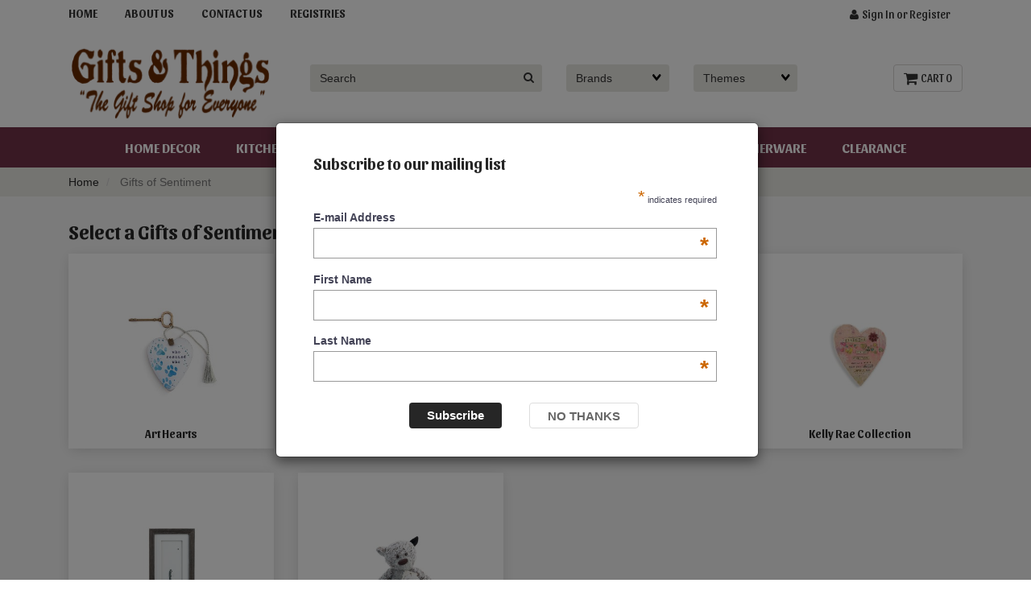

--- FILE ---
content_type: text/html; charset=UTF-8
request_url: https://www.giftsandthingsholdregene.com/gifts-of-sentiment-4060/
body_size: 34523
content:
<!doctype html>
<html>
<head>
    <link rel="next" href="https://www.giftsandthingsholdregene.com/gifts-of-sentiment-4060/?page=2"/>
 <link rel="canonical" href="https://www.giftsandthingsholdregene.com/gifts-of-sentiment-4060/"/>
  <meta charset="utf-8"> <meta http-equiv="X-UA-Compatible" content="IE=edge"> <meta name="viewport" content="width=device-width, initial-scale=1.0, maximum-scale=1.0, user-scalable=0" /> <title>Gifts of Sentiment - GIFTS &amp; THINGS</title>       <script type="text/javascript">
        (function(i,s,o,g,r,a,m){i['GoogleAnalyticsObject']=r;i[r]=i[r]||function(){
        (i[r].q=i[r].q||[]).push(arguments)},i[r].l=1*new Date();a=s.createElement(o),
        m=s.getElementsByTagName(o)[0];a.async=1;a.src=g;m.parentNode.insertBefore(a,m)
        })(window,document,'script','//www.google-analytics.com/analytics.js','ga');
        ga('create', 'UA-128086158-1', 'auto', {'allowLinker': true});
        ga('require', 'linker');
        ga('linker:autoLink', ['nitrosell.com'], false, true);
        
        
            ga('send', 'pageview');
        
      </script>    <link rel="stylesheet" type="text/css" href="https://cdn.powered-by-nitrosell.com/assets/3/assets/stylesheets/bootstrap-3.3.5.min.css"/>
    <link rel="stylesheet" type="text/css" href="https://cdn.powered-by-nitrosell.com/assets/3/assets/stylesheets/font-awesome-4.6.3.min.css"/>
    <link rel="stylesheet" type="text/css" href="https://cdn.powered-by-nitrosell.com/assets/3/assets/stylesheets/systemv2.css?eb2e98f931751557030" />
    <link rel="stylesheet" type="text/css" href="https://cdn.powered-by-nitrosell.com/public_html/24/5962/themes/stylesheet.css" />
    <style>@media(min-width:768px) { nav.navbar.affix { position:relative; } }</style><link href="https://www.giftsandthingsholdregene.com/store/go/feed-whatsnew/" rel="alternate" type="application/rss+xml" title="New Products" />
<script src="https://cdn.powered-by-nitrosell.com/assets/3/assets/js/systemv2.js?eb2e98f931751557030"></script>
<script src="https://cdn.powered-by-nitrosell.com/assets/3/assets/js/productv2.js?eb2e98f931751557030"></script>
<script src="https://cdn.powered-by-nitrosell.com/assets/3/assets/js/productlistv2.js?eb2e98f931751557030"></script>
<script> var  template = "defaultv2"</script> <script>
  nsc(document).ready(function() {
  setCarouselTriggers();});
  setCarouselTriggers = function() {nsc('.product-carousel-promotion').owlCarousel({"title":"Promotions"});
nsc('.product-carousel-newproduct').owlCarousel({"title":"Featured Products","autoPlay":"5000"});
nsc('.product-carousel-itemrelatedbytheme').owlCarousel({"title":"Related Items"});
nsc('.product-carousel-recentlyvieweditems').owlCarousel({"title":"Recently Viewed Items","navigation":true,"autoPlay":5000});
nsc('.product-carousel-homepageslider').owlCarousel({"title":"Home Page Slider","singleItem":true,"navigation":true,"navigationText":["i class","i class"],"autoPlay":"5000"});
nsc('.product-carousel-specialoffer').owlCarousel({"title":"Special Offers"});
nsc('.product-carousel-itemsrelatedbydiscount').owlCarousel({"title":"Items Related by Discount"});
};nsc(document).on('matrixupdated', function(){  setCarouselTriggers();});</script>
 <script> nsc(document).ready(function() { nsc("nav#menu").mmenu({ "navbars": [ { "position": "top", "content": [ '<form id="search_form" name="search_form" action="/store/search.asp" method="post"><input type="search" size="28" name="keyword" placeholder="Search" class="form-control" id="mobileSearch"></form>' ] } ] }); }); </script>
<style>
.slideCaption {
border: none;
background: none;
}
.Horizontal_Nav_Menu > li > a {
font-size: 0.99 em;
}
.videoWrapper { position: relative; padding-bottom: 56.25%; /* 16:9 */ padding-top: 25px; height: 0;
}
.videoWrapper iframe { position: absolute; top: 0; left: 0; width: 100%; height: 100%;
}
</style>
</head>
<body>
 <a name="top"></a>
<div class="wholepage page-department"> <!-- Signed In -->

<!-- end Signed In -->

<!-- Sign In -->

<!-- Modal -->
<div class="modal fade" id="login-or-register" tabindex="-1" role="dialog" aria-labelledby="myModalLabel"> <div class="modal-dialog modal-lg" role="document"> <div class="modal-content"> <div class="modal-header"> <button type="button" class="close" data-dismiss="modal" aria-label="Close"><span aria-hidden="true">&times;</span></button> <h4 class="modal-title" id="myModalLabel">Sign In</h4> </div><!--modal-header--> <div class="modal-body"> <div class="container-fluid"> <div class="col-sm-6"> <form action="https://www.giftsandthingsholdregene.com/store/go/login/" method="post" name="frmLogin" id="frmLogin"> <div class="row"> <label class="col-sm-3 col-xs-4">E-mail:</label> <div class="col-sm-9 col-xs-8"> <div class="form-group"> <input class="form-control" type="text" size="5" maxlength="50" name="account" id="eleaccount" value="" onkeypress="submitOnEnter('frmLogin', event)" /> </div><!--form-group--> </div><!--col-sm-9 col-xs-8--> <label class="col-sm-3 col-xs-4">Password:</label> <div class="col-sm-9 col-xs-8"> <div class="form-group"> <input class="form-control" type="password" name="password" id="elepassword" size="5" maxlength="30" value="" onkeypress="submitOnEnter('frmLogin', event)" autocomplete="off" /> </div><!--form-group--> </div><!--col-sm-9 col-xs-8--> </div><!--row--> <div class="row"> <div class="col-sm-9 col-sm-offset-3 col-xs-12"> <a href="javascript:document.forms.frmLogin.submit();" class="btn btn-primary col-xs-12" id="login-button">Sign In</a> </div><!--col-sm-9 col-sm-offset-3 col-xs-12--> </div><!--row--> <div class="top-buffer text-right col-sm-offset-3"> <a href="/store/member.asp?action=forgotpassword">forgot your password?</a> </div> <div class="row top-buffer">  </div><!--top-buffer--> </form> </div><!--col-sm-6--> <div class="col-sm-5 col-sm-offset-1"> <hr class="hidden-sm hidden-md hidden-lg"> <h3>New Customer?</h3> <p>Creating a new account is quick and easy.</p> <a href="/store/member.asp?action=register" class="btn btn-default col-xs-12" id="register-button">Create Account</a> <br><br> </div><!--col-sm-5 col-sm-offset-1--> </div><!--container-fluid--> </div><!--modal-body--> </div><!--modal-content--> </div><!--modal-dialog-->
</div><!--login-or-register--> <!--END:LOGIN PANEL-->

 <div class="topbar hidden-xs"> <div class="container"> <div class="col-sm-8 hidden-xs"> <div class="tablinks row">  <ul id="Header_menu" class="nscMenu nscMenuContainerLevel-1 Header_menu level_1 Horizontal_Nav_Menu">  <li class="nscMenuItemLevel-1 nscMenuItemID-PAGE_TYPE_HOME_2 ">  <a href="https://www.giftsandthingsholdregene.com/"> <span class="menuItemLabel">Home</span>  </a>   </li>  <li class="nscMenuItemLevel-1 nscMenuItemID-PAGE_TYPE_ABOUTUS_5 ">  <a href="https://www.giftsandthingsholdregene.com/about-us/"> <span class="menuItemLabel">About Us</span>  </a>   </li>  <li class="nscMenuItemLevel-1 nscMenuItemID-PAGE_TYPE_CONTACTUS_8 ">  <a href="https://www.giftsandthingsholdregene.com/contact-us/"> <span class="menuItemLabel">Contact Us</span>  </a>   </li>  <li class="nscMenuItemLevel-1 nscMenuItemID-CONTENT_41 ">  <a href="https://www.giftsandthingsholdregene.com/41/bridal-registries/"> <span class="menuItemLabel">Registries</span>  </a>   </li>  </ul>  </div><!--tablinks-->  </div><!--col-sm-8 hidden-xs--> <div class="col-sm-4">  <button type="button" class="btn btn-default btn-sm pull-right" data-toggle="modal" data-target="#login-or-register"><i class="fa fa-user"></i>&nbsp; Sign In or Register</button>  </div><!--col-sm-4--> </div><!--container-->
</div><!--topbar hidden-xs--> <div class="header"> <div class="container"> <div class="brand col-sm-3"> <a href="https://www.giftsandthingsholdregene.com/" style="background:url(https://cdn.powered-by-nitrosell.com/store_images/24/5962/GntBurgtwo1.png)"></a> </div><!--brand col-sm-4--> <div class="col-sm-7 hidden-xs"> <!--START FIND-->
<div class="col-sm-6 form-inline hidden-xs findPanel"> <form name="quick_find" id="quick-find" method="post" action="/store/search.asp">  <input type="text" class="form-control typeahead" placeholder="Search" autofocus> <input type="button" id="quick_find_submit" value="Go" class="btn btn-default" />    <label class="text-small"> <input type="checkbox" name="department" id="eleonlythisdepartment" value="4060" data-deptid="4060" class="form-control radio" /> only in this department </label>   </form>
</div><!--findPanel-->
<!--END FIND-->  <script type="text/javascript"> function themeChanged() { document.location.href = nsc('#theme_dropdown').val(); } function brandChanged() { document.location.href = nsc('#field_product_brand').val(); } function submitSearchForm() { document.getElementById('search_form').submit(); } </script> <div id="search-bar"> <form name="search_form" id="search_form" method="post" action="/multishaker-26oz-mint-9542906042-37059/">   <div id="brands" class="col-sm-6 shop-by-brand hidden-xs col-sm-3"> <select name="field_product_brand" class="select form-control" id="field_product_brand" onchange="brandChanged()">
<option value="">Brands</option><option  value="https://www.giftsandthingsholdregene.com/brand/anchor-hocking/">Anchor Hocking</option>
<option  value="https://www.giftsandthingsholdregene.com/brand/anchored-northwest/">Anchored Northwest</option>
<option  value="https://www.giftsandthingsholdregene.com/brand/andreas/">Andreas</option>
<option  value="https://www.giftsandthingsholdregene.com/brand/archipelago/">Archipelago</option>
<option  value="https://www.giftsandthingsholdregene.com/brand/art-fx/">Art FX</option>
<option  value="https://www.giftsandthingsholdregene.com/brand/baileyz/">Baileyz</option>
<option  value="https://www.giftsandthingsholdregene.com/brand/bella-tunno/">Bella Tunno</option>
<option  value="https://www.giftsandthingsholdregene.com/brand/belleek/">Belleek</option>
<option  value="https://www.giftsandthingsholdregene.com/brand/betty-crocker/">Betty Crocker</option>
<option  value="https://www.giftsandthingsholdregene.com/brand/boston-international/">Boston International</option>
<option  value="https://www.giftsandthingsholdregene.com/brand/bourbon-barrel-foods/">Bourbon Barrel Foods</option>
<option  value="https://www.giftsandthingsholdregene.com/brand/bourbon-barrel-hammonds-candies/">Bourbon Barrel Hammond's Candies</option>
<option  value="https://www.giftsandthingsholdregene.com/brand/bridgewater-candle-company/">Bridgewater Candle Company</option>
<option  value="https://www.giftsandthingsholdregene.com/brand/brief-insanity/">Brief Insanity</option>
<option  value="https://www.giftsandthingsholdregene.com/brand/brumate/">BruMate</option>
<option  value="https://www.giftsandthingsholdregene.com/brand/bucky/">Bucky</option>
<option  value="https://www.giftsandthingsholdregene.com/brand/built/">BUILT</option>
<option  value="https://www.giftsandthingsholdregene.com/brand/burton-burton/">Burton &amp; Burton</option>
<option  value="https://www.giftsandthingsholdregene.com/brand/carson/">Carson</option>
<option  value="https://www.giftsandthingsholdregene.com/brand/carson-home-accents/">Carson Home Accents</option>
<option  value="https://www.giftsandthingsholdregene.com/brand/center-court/">Center Court</option>
<option  value="https://www.giftsandthingsholdregene.com/brand/charles-viancin/">Charles Viancin</option>
<option  value="https://www.giftsandthingsholdregene.com/brand/chef-marlas-super-shit-seasonings/">Chef Marla's Super Shit Seasonings</option>
<option  value="https://www.giftsandthingsholdregene.com/brand/chef-n/">Chef N</option>
<option  value="https://www.giftsandthingsholdregene.com/brand/chic-wrap/">Chic Wrap</option>
<option  value="https://www.giftsandthingsholdregene.com/brand/chopware/">ChopWare</option>
<option  value="https://www.giftsandthingsholdregene.com/brand/christian-art-gifts/">Christian Art Gifts</option>
<option  value="https://www.giftsandthingsholdregene.com/brand/coffee-masters/">Coffee Masters</option>
<option  value="https://www.giftsandthingsholdregene.com/brand/compedium/">Compedium</option>
<option  value="https://www.giftsandthingsholdregene.com/brand/compendium/">Compendium</option>
<option  value="https://www.giftsandthingsholdregene.com/brand/cr-gibson/">CR Gibson</option>
<option  value="https://www.giftsandthingsholdregene.com/brand/creative-gifts/">Creative Gifts</option>
<option  value="https://www.giftsandthingsholdregene.com/brand/crescent-sock-company/">Crescent Sock Company</option>
<option  value="https://www.giftsandthingsholdregene.com/brand/cuisipro/">Cuisipro</option>
<option  value="https://www.giftsandthingsholdregene.com/brand/davinci/">Davinci</option>
<option  value="https://www.giftsandthingsholdregene.com/brand/dayspring/">DaySpring</option>
<option  value="https://www.giftsandthingsholdregene.com/brand/demdaco/">Demdaco</option>
<option  value="https://www.giftsandthingsholdregene.com/brand/dendaco/">Dendaco</option>
<option  value="https://www.giftsandthingsholdregene.com/brand/desden/">Desden</option>
<option  value="https://www.giftsandthingsholdregene.com/brand/design-imports/">Design Imports</option>
<option  value="https://www.giftsandthingsholdregene.com/brand/dii/">DII</option>
<option  value="https://www.giftsandthingsholdregene.com/brand/dm-merchandising/">DM Merchandising</option>
<option  value="https://www.giftsandthingsholdregene.com/brand/donegal-bay/">Donegal Bay</option>
<option  value="https://www.giftsandthingsholdregene.com/brand/doughmakers/">Doughmakers</option>
<option  value="https://www.giftsandthingsholdregene.com/brand/dreamfarm/">Dreamfarm</option>
<option  value="https://www.giftsandthingsholdregene.com/brand/duke-cannon/">Duke Cannon</option>
<option  value="https://www.giftsandthingsholdregene.com/brand/duralex/">Duralex</option>
<option  value="https://www.giftsandthingsholdregene.com/brand/e-cloth/">E-Cloth</option>
<option  value="https://www.giftsandthingsholdregene.com/brand/earthwood/">Earthwood</option>
<option  value="https://www.giftsandthingsholdregene.com/brand/elegant-baby/">Elegant Baby</option>
<option  value="https://www.giftsandthingsholdregene.com/brand/enesco/">Enesco</option>
<option  value="https://www.giftsandthingsholdregene.com/brand/epicurean/">Epicurean</option>
<option  value="https://www.giftsandthingsholdregene.com/brand/escali/">Escali</option>
<option  value="https://www.giftsandthingsholdregene.com/brand/european-soaps/">European Soaps</option>
<option  value="https://www.giftsandthingsholdregene.com/brand/finamill/">FinaMill</option>
<option  value="https://www.giftsandthingsholdregene.com/brand/fortessa/">Fortessa</option>
<option  value="https://www.giftsandthingsholdregene.com/brand/fox-run/">Fox Run</option>
<option  value="https://www.giftsandthingsholdregene.com/brand/frieling/">Frieling</option>
<option  value="https://www.giftsandthingsholdregene.com/brand/galway/">Galway</option>
<option  value="https://www.giftsandthingsholdregene.com/brand/ganz/">Ganz</option>
<option  value="https://www.giftsandthingsholdregene.com/brand/get-it-right/">Get It Right</option>
<option  value="https://www.giftsandthingsholdregene.com/brand/gifts-things/">Gifts &amp; Things</option>
<option  value="https://www.giftsandthingsholdregene.com/brand/gooseberry-patch/">Gooseberry Patch</option>
<option  value="https://www.giftsandthingsholdregene.com/brand/great-finds/">Great Finds</option>
<option  value="https://www.giftsandthingsholdregene.com/brand/gripstic/">Gripstic</option>
<option  value="https://www.giftsandthingsholdregene.com/brand/groove-life/">Groove Life</option>
<option  value="https://www.giftsandthingsholdregene.com/brand/hagerty/">Hagerty</option>
<option  value="https://www.giftsandthingsholdregene.com/brand/hana/">Hana</option>
<option  value="https://www.giftsandthingsholdregene.com/brand/hannas-handiworks/">Hannas Handiworks</option>
<option  value="https://www.giftsandthingsholdregene.com/brand/harper-collins/">Harper Collins</option>
<option  value="https://www.giftsandthingsholdregene.com/brand/inis/">Inis</option>
<option  value="https://www.giftsandthingsholdregene.com/brand/it-takes-two/">It Takes Two</option>
<option  value="https://www.giftsandthingsholdregene.com/brand/janey-lynn-designs/">Janey Lynn Designs</option>
<option  value="https://www.giftsandthingsholdregene.com/brand/janey-lynns-designs/">Janey Lynn's Designs</option>
<option  value="https://www.giftsandthingsholdregene.com/brand/john-ritzenthaler-company/">John Ritzenthaler Company</option>
<option  value="https://www.giftsandthingsholdregene.com/brand/joseph-joseph/">Joseph Joseph</option>
<option  value="https://www.giftsandthingsholdregene.com/brand/kedzie/">Kedzie</option>
<option  value="https://www.giftsandthingsholdregene.com/brand/kerusso/">Kerusso</option>
<option  value="https://www.giftsandthingsholdregene.com/brand/kilner/">Kilner</option>
<option  value="https://www.giftsandthingsholdregene.com/brand/kitchen-grips/">Kitchen Grips</option>
<option  value="https://www.giftsandthingsholdregene.com/brand/kuhn-rikon/">Kuhn Rikon</option>
<option  value="https://www.giftsandthingsholdregene.com/brand/kurt-adler/">Kurt Adler</option>
<option  value="https://www.giftsandthingsholdregene.com/brand/lampe-berger/">Lampe Berger</option>
<option  value="https://www.giftsandthingsholdregene.com/brand/lifetime-brands/">Lifetime Brands</option>
<option  value="https://www.giftsandthingsholdregene.com/brand/long-grove-confectionery/">Long Grove Confectionery</option>
<option  value="https://www.giftsandthingsholdregene.com/brand/lovehandle/">Lovehandle</option>
<option  value="https://www.giftsandthingsholdregene.com/brand/luxiny/">Luxiny</option>
<option  value="https://www.giftsandthingsholdregene.com/brand/magnolia-lane/">Magnolia Lane</option>
<option  value="https://www.giftsandthingsholdregene.com/brand/malden/">Malden</option>
<option  value="https://www.giftsandthingsholdregene.com/brand/mary-meyer/">Mary Meyer</option>
<option  value="https://www.giftsandthingsholdregene.com/brand/mason-cash/">Mason Cash</option>
<option  value="https://www.giftsandthingsholdregene.com/brand/melissa-doug/">Melissa &amp; Doug</option>
<option  value="https://www.giftsandthingsholdregene.com/brand/melrose/">Melrose</option>
<option  value="https://www.giftsandthingsholdregene.com/brand/meravic/">Meravic</option>
<option  value="https://www.giftsandthingsholdregene.com/brand/michel-design-works/">Michel Design Works</option>
<option  value="https://www.giftsandthingsholdregene.com/brand/michelle-mcdowell/">Michelle McDowell</option>
<option  value="https://www.giftsandthingsholdregene.com/brand/microplane/">Microplane</option>
<option  value="https://www.giftsandthingsholdregene.com/brand/molly-&amp;-you/">Molly &amp; You</option>
<option  value="https://www.giftsandthingsholdregene.com/brand/monarque/">Monarque</option>
<option  value="https://www.giftsandthingsholdregene.com/brand/mu-kitchen/">MU Kitchen</option>
<option  value="https://www.giftsandthingsholdregene.com/brand/mudpie/">Mudpie</option>
<option  value="https://www.giftsandthingsholdregene.com/brand/negg/">Negg</option>
<option  value="https://www.giftsandthingsholdregene.com/brand/night-scope/">Night Scope</option>
<option  value="https://www.giftsandthingsholdregene.com/brand/noritake/">Noritake</option>
<option  value="https://www.giftsandthingsholdregene.com/brand/norpro/">Norpro</option>
<option  value="https://www.giftsandthingsholdregene.com/brand/oggi/">OGGI</option>
<option  value="https://www.giftsandthingsholdregene.com/brand/omniware/">Omniware</option>
<option  value="https://www.giftsandthingsholdregene.com/brand/once-again-home-co/">Once Again Home Co.</option>
<option  value="https://www.giftsandthingsholdregene.com/brand/ooly/">ooly</option>
<option  value="https://www.giftsandthingsholdregene.com/brand/outset/">Outset</option>
<option  value="https://www.giftsandthingsholdregene.com/brand/outside-the-box/">Outside the Box</option>
<option  value="https://www.giftsandthingsholdregene.com/brand/oxo/">OXO</option>
<option  value="https://www.giftsandthingsholdregene.com/brand/p-graham-dunn/">P. Graham Dunn</option>
<option  value="https://www.giftsandthingsholdregene.com/brand/party-and-paper-warehouse/">Party and Paper Warehouse</option>
<option  value="https://www.giftsandthingsholdregene.com/brand/phunky-tree/">Phunky Tree</option>
<option  value="https://www.giftsandthingsholdregene.com/brand/poo-pourri/">Poo-Pourri</option>
<option  value="https://www.giftsandthingsholdregene.com/brand/port-meirion/">Port Meirion</option>
<option  value="https://www.giftsandthingsholdregene.com/brand/portmeirion/">Portmeirion</option>
<option  value="https://www.giftsandthingsholdregene.com/brand/prodyne/">Prodyne</option>
<option  value="https://www.giftsandthingsholdregene.com/brand/progressive/">Progressive</option>
<option  value="https://www.giftsandthingsholdregene.com/brand/queens-designs/">Queens Designs</option>
<option  value="https://www.giftsandthingsholdregene.com/brand/rabbit/">Rabbit</option>
<option  value="https://www.giftsandthingsholdregene.com/brand/raz/">RAZ</option>
<option  value="https://www.giftsandthingsholdregene.com/brand/ritz/">Ritz</option>
<option  value="https://www.giftsandthingsholdregene.com/brand/sandpiper/">Sandpiper</option>
<option  value="https://www.giftsandthingsholdregene.com/brand/sandra-slater/">Sandra Slater</option>
<option  value="https://www.giftsandthingsholdregene.com/brand/saro/">Saro</option>
<option  value="https://www.giftsandthingsholdregene.com/brand/save-the-girls/">Save The Girls</option>
<option  value="https://www.giftsandthingsholdregene.com/brand/savory-fine-foods/">Savory Fine Foods</option>
<option  value="https://www.giftsandthingsholdregene.com/brand/sewing-concepts/">Sewing Concepts</option>
<option  value="https://www.giftsandthingsholdregene.com/brand/shannon-road-gifts/">Shannon Road Gifts</option>
<option  value="https://www.giftsandthingsholdregene.com/brand/sj-designs/">sj Designs</option>
<option  value="https://www.giftsandthingsholdregene.com/brand/sourcebooks/">Sourcebooks</option>
<option  value="https://www.giftsandthingsholdregene.com/brand/spiral-light-candles/">Spiral Light Candles</option>
<option  value="https://www.giftsandthingsholdregene.com/brand/sporticulture/">Sporticulture</option>
<option  value="https://www.giftsandthingsholdregene.com/brand/stia/">Stia</option>
<option  value="https://www.giftsandthingsholdregene.com/brand/stonewall-kitchen/">Stonewall Kitchen</option>
<option  value="https://www.giftsandthingsholdregene.com/brand/swiss-diamond/">Swiss Diamond</option>
<option  value="https://www.giftsandthingsholdregene.com/brand/tag/">TAG</option>
<option  value="https://www.giftsandthingsholdregene.com/brand/takobia/">Takobia</option>
<option  value="https://www.giftsandthingsholdregene.com/brand/taylor-precision/">Taylor Precision</option>
<option  value="https://www.giftsandthingsholdregene.com/brand/the-cheese-knife/">The Cheese Knife</option>
<option  value="https://www.giftsandthingsholdregene.com/brand/the-lang-companies-inc/">The Lang Companies, Inc.</option>
<option  value="https://www.giftsandthingsholdregene.com/brand/the-resident-chef/">The Resident Chef</option>
<option  value="https://www.giftsandthingsholdregene.com/brand/the-skrapr-fox-run/">The Skrapr (Fox Run)</option>
<option  value="https://www.giftsandthingsholdregene.com/brand/tooletries/">Tooletries</option>
<option  value="https://www.giftsandthingsholdregene.com/brand/totally-bamboo/">Totally Bamboo</option>
<option  value="https://www.giftsandthingsholdregene.com/brand/trudeau/">Trudeau</option>
<option  value="https://www.giftsandthingsholdregene.com/brand/usa-pan/">USA Pan</option>
<option  value="https://www.giftsandthingsholdregene.com/brand/victorinox/">Victorinox</option>
<option  value="https://www.giftsandthingsholdregene.com/brand/warmies/">Warmies</option>
<option  value="https://www.giftsandthingsholdregene.com/brand/wellness-mats/">Wellness Mats</option>
<option  value="https://www.giftsandthingsholdregene.com/brand/werkshoppe/">Werkshoppe</option>
<option  value="https://www.giftsandthingsholdregene.com/brand/westrick-co/">Westrick &amp; Co.</option>
<option  value="https://www.giftsandthingsholdregene.com/brand/wildwood-landing/">Wildwood Landing</option>
<option  value="https://www.giftsandthingsholdregene.com/brand/willow-tree/">Willow Tree</option>
<option  value="https://www.giftsandthingsholdregene.com/brand/wind--willow/">Wind &amp; Willow</option>
<option  value="https://www.giftsandthingsholdregene.com/brand/woodwick/">Woodwick</option>
<option  value="https://www.giftsandthingsholdregene.com/brand/xcell-dean-jacobs/">Xcell/Dean Jacobs</option>
<option  value="https://www.giftsandthingsholdregene.com/brand/youngs/">Young's</option>
</select>
 </div>   <div id="themes" class="col-sm-6 shop-by-theme hidden-xs col-sm-3"> <select name="theme_dropdown" class="select form-control" id="theme_dropdown" onchange="themeChanged()">
<option value="">Themes</option><option  value="https://www.giftsandthingsholdregene.com/theme/general-gift/">General Gift</option>
<option  value="https://www.giftsandthingsholdregene.com/theme/gourmet-food/">Gourmet Food</option>
<option  value="https://www.giftsandthingsholdregene.com/theme/gourmet-foods/">Gourmet Foods</option>
<option  value="https://www.giftsandthingsholdregene.com/theme/grilling/">Grilling</option>
<option  value="https://www.giftsandthingsholdregene.com/theme/grillware/">Grillware</option>
<option  value="https://www.giftsandthingsholdregene.com/theme/home-decor/">Home Decor</option>
<option  value="https://www.giftsandthingsholdregene.com/theme/kitchen-gadgets/">Kitchen Gadgets</option>
<option  value="https://www.giftsandthingsholdregene.com/theme/kitchen-general/">Kitchen General</option>
<option  value="https://www.giftsandthingsholdregene.com/theme/kitchen-prep/">Kitchen Prep</option>
<option  value="https://www.giftsandthingsholdregene.com/theme/serveware/">Serveware</option>
<option  value="https://www.giftsandthingsholdregene.com/theme/wine/">Wine</option>
</select>
 </div>  </form> </div>  </div><!--col-sm-6 hidden-xs--> <div class="col-sm-2 hidden-xs" id="cartButton"> <div id='nsc_cart_container'> <!--START:CART-->

<ul> <li class="dropdown"> <a href="#" class="dropdown-toggle btn btn-primary" data-toggle="dropdown" role="button" aria-expanded="false"> <i class="fa fa-shopping-cart fa-lg"></i>&nbsp; Cart 0 </a> <ul class="dropdown-menu dropdown-cart" role="menu">  <div class = "text-center cartEmptyBasket">Your basket is empty.</div> <!--endIfThereAre basketitems--> </ul><!--dropdown-menu--> </li><!--dropdown-->

</ul>
</div> </div><!--cartButton--> </div><!--container-->
</div><!--header--> <script>
<!--
var arrSelectedNavAttr = {"department":{"type":"department", "id":"4060"}};
-->
</script>
 <nav class="navbar navbar-static-top navbar-inverse" data-spy="affix" data-offset-top="240"> <div class="container"> <div class="navbar-header"> <a href="#menu" class="btn btn-primary hidden-sm hidden-md hidden-lg pull-right mobileMenuLink"><i class="fa fa-bars"></i>&nbsp;Menu</a>  <button type="button" class="btn btn-primary hidden-sm hidden-md hidden-lg signIn" data-toggle="modal" data-target="#login-or-register"><i class="fa fa-user"></i>&nbsp;Sign In</button>  <span class="hidden-sm hidden-md hidden-lg cartMobile pull-left"> <div id='nsc_cart_container'> <!--START:CART-->

<ul> <li class="dropdown"> <a href="#" class="dropdown-toggle btn btn-primary" data-toggle="dropdown" role="button" aria-expanded="false"> <i class="fa fa-shopping-cart fa-lg"></i>&nbsp; Cart 0 </a> <ul class="dropdown-menu dropdown-cart" role="menu">  <div class = "text-center cartEmptyBasket">Your basket is empty.</div> <!--endIfThereAre basketitems--> </ul><!--dropdown-menu--> </li><!--dropdown-->

</ul>
</div> </span> <nav id="menu" class="hidden-sm hidden-md hidden-lg">  <ul id="Store_Navigation" class="nscMenu nscMenuContainerLevel-1 Store_Navigation level_1 Horizontal_Nav_Menu">  <li class="nscMenuItemLevel-1 nscMenuItemID-NONLINKTITLE">  <span> <span class="menuItemLabel">Home Decor</span>  </span>   <ul class="nscMenuContainerLevel-2 level_2">   <li class="nscMenuItemLevel-2 nscMenuItemID-DYNAMIC_DEPARTMENT_INCLUDING_CATEGORIES_AND_SUBCATEGORIES_4059 ">  <a href="https://www.giftsandthingsholdregene.com/afghans-pillows-4059/"> <span class="nscMenuItemLabel">Afghans & Pillows</span>  </a>   <ul class="nscMenuContainerLevel-3 level_3">   <li class="nscMenuItemLevel-3 nscMenuItemID-DYNAMICALY_GENERATED_CATEGORY_5194">  <a href="https://www.giftsandthingsholdregene.com/afghans-pillows-afghans-5194/"> <span class="nscMenuItemLabel">Afghans</span>  </a>   </li>    <li class="nscMenuItemLevel-3 nscMenuItemID-DYNAMICALY_GENERATED_CATEGORY_5195">  <a href="https://www.giftsandthingsholdregene.com/afghans-pillows-pillows-5195/"> <span class="nscMenuItemLabel">Pillows</span>  </a>   </li>                                                                                                                                                                                                                                                                                                                                                                                                                                                                                                                                                                                                                                                                                                     </ul>  </li>    <li class="nscMenuItemLevel-2 nscMenuItemID-DYNAMIC_DEPARTMENT_INCLUDING_CATEGORIES_AND_SUBCATEGORIES_2048 ">  <span> <span class="nscMenuItemLabel"></span>  </span>   </li>    <li class="nscMenuItemLevel-2 nscMenuItemID-DYNAMIC_DEPARTMENT_INCLUDING_CATEGORIES_AND_SUBCATEGORIES_29 ">  <span> <span class="nscMenuItemLabel"></span>  </span>   </li>    <li class="nscMenuItemLevel-2 nscMenuItemID-DYNAMIC_DEPARTMENT_INCLUDING_CATEGORIES_AND_SUBCATEGORIES_25 ">  <a href="https://www.giftsandthingsholdregene.com/Candles-25/"> <span class="nscMenuItemLabel">Candles</span>  </a>   <ul class="nscMenuContainerLevel-3 level_3">       <li class="nscMenuItemLevel-3 nscMenuItemID-DYNAMICALY_GENERATED_CATEGORY_3137">  <a href="https://www.giftsandthingsholdregene.com/candles-drizzle-melts-3137/"> <span class="nscMenuItemLabel">Drizzle & Wax Melts</span>  </a>   </li>    <li class="nscMenuItemLevel-3 nscMenuItemID-DYNAMICALY_GENERATED_CATEGORY_77">  <a href="https://www.giftsandthingsholdregene.com/Candles-Pillar-77/"> <span class="nscMenuItemLabel">Pillar & Taper</span>  </a>   </li>    <li class="nscMenuItemLevel-3 nscMenuItemID-DYNAMICALY_GENERATED_CATEGORY_4186">  <a href="https://www.giftsandthingsholdregene.com/candles-woodwick-4186/"> <span class="nscMenuItemLabel">Scented Candles</span>  </a>   </li>                                                                                                                                                                                                                                                                                                                                                                                                                                                                                                                                                                                                                                                                                               </ul>  </li>    <li class="nscMenuItemLevel-2 nscMenuItemID-DYNAMIC_DEPARTMENT_INCLUDING_CATEGORIES_AND_SUBCATEGORIES_26 ">  <a href="https://www.giftsandthingsholdregene.com/Candle-Accessories-26/"> <span class="nscMenuItemLabel">Candle Accessories</span>  </a>   <ul class="nscMenuContainerLevel-3 level_3">             <li class="nscMenuItemLevel-3 nscMenuItemID-DYNAMICALY_GENERATED_CATEGORY_79">  <a href="https://www.giftsandthingsholdregene.com/Candle-Accessories-Candle-Holders-79/"> <span class="nscMenuItemLabel">Candle Holders</span>  </a>   </li>    <li class="nscMenuItemLevel-3 nscMenuItemID-DYNAMICALY_GENERATED_CATEGORY_7405">  <a href="https://www.giftsandthingsholdregene.com/candle-accessories-candle-snuffer-wick-trimmer-7405/"> <span class="nscMenuItemLabel">Candle Snuffer & Wick Trimmer</span>  </a>   </li>                                                                                                                                                                                                                                                                                                                                                                                                                                                                                                                                                                                                                                                                                           </ul>  </li>    <li class="nscMenuItemLevel-2 nscMenuItemID-DYNAMIC_DEPARTMENT_INCLUDING_CATEGORIES_AND_SUBCATEGORIES_27 ">  <a href="https://www.giftsandthingsholdregene.com/Clocks-27/"> <span class="nscMenuItemLabel">Clocks</span>  </a>   <ul class="nscMenuContainerLevel-3 level_3">                 <li class="nscMenuItemLevel-3 nscMenuItemID-DYNAMICALY_GENERATED_CATEGORY_81">  <a href="https://www.giftsandthingsholdregene.com/Clocks-Tabletop-81/"> <span class="nscMenuItemLabel">Tabletop</span>  </a>   </li>                                                                                                                                                                                                                                                                                                                                                                                                                                                                                                                                                                                                                                                                                         </ul>  </li>    <li class="nscMenuItemLevel-2 nscMenuItemID-DYNAMIC_DEPARTMENT_INCLUDING_CATEGORIES_AND_SUBCATEGORIES_2046 ">  <a href="https://www.giftsandthingsholdregene.com/Containers-2046/"> <span class="nscMenuItemLabel">Containers</span>  </a>   <ul class="nscMenuContainerLevel-3 level_3">                   <li class="nscMenuItemLevel-3 nscMenuItemID-DYNAMICALY_GENERATED_CATEGORY_2139">  <a href="https://www.giftsandthingsholdregene.com/Containers-Miscellaneous-2139/"> <span class="nscMenuItemLabel">Miscellaneous</span>  </a>   </li>    <li class="nscMenuItemLevel-3 nscMenuItemID-DYNAMICALY_GENERATED_CATEGORY_3123">  <a href="https://www.giftsandthingsholdregene.com/Containers-Pots-3123/"> <span class="nscMenuItemLabel">Pots</span>  </a>   </li>    <li class="nscMenuItemLevel-3 nscMenuItemID-DYNAMICALY_GENERATED_CATEGORY_2129">  <a href="https://www.giftsandthingsholdregene.com/Containers-Vases-2129/"> <span class="nscMenuItemLabel">Vases</span>  </a>   </li>                                                                                                                                                                                                                                                                                                                                                                                                                                                                                                                                                                                                                                                                                   </ul>  </li>    <li class="nscMenuItemLevel-2 nscMenuItemID-DYNAMIC_DEPARTMENT_INCLUDING_CATEGORIES_AND_SUBCATEGORIES_2049 ">  <a href="https://www.giftsandthingsholdregene.com/Floral-%26-Greenery-2049/"> <span class="nscMenuItemLabel">Floral & Greenery</span>  </a>   <ul class="nscMenuContainerLevel-3 level_3">                         <li class="nscMenuItemLevel-3 nscMenuItemID-DYNAMICALY_GENERATED_CATEGORY_3121">  <a href="https://www.giftsandthingsholdregene.com/Floral-%26-Greenery-Decor-Balls-3121/"> <span class="nscMenuItemLabel">Decor Balls</span>  </a>   </li>                                                                                                                                                                                                                                                                                                                                                                                                                                                                                                                                                                                                                                                                                 </ul>  </li>    <li class="nscMenuItemLevel-2 nscMenuItemID-DYNAMIC_DEPARTMENT_INCLUDING_CATEGORIES_AND_SUBCATEGORIES_28 ">  <a href="https://www.giftsandthingsholdregene.com/Frames-28/"> <span class="nscMenuItemLabel">Frames</span>  </a>   <ul class="nscMenuContainerLevel-3 level_3">                           <li class="nscMenuItemLevel-3 nscMenuItemID-DYNAMICALY_GENERATED_CATEGORY_84">  <a href="https://www.giftsandthingsholdregene.com/Frames-4x6-84/"> <span class="nscMenuItemLabel">4x6</span>  </a>   </li>    <li class="nscMenuItemLevel-3 nscMenuItemID-DYNAMICALY_GENERATED_CATEGORY_85">  <a href="https://www.giftsandthingsholdregene.com/Frames-5x7-85/"> <span class="nscMenuItemLabel">5x7</span>  </a>   </li>    <li class="nscMenuItemLevel-3 nscMenuItemID-DYNAMICALY_GENERATED_CATEGORY_3138">  <a href="https://www.giftsandthingsholdregene.com/frames-clip-3138/"> <span class="nscMenuItemLabel">Clip</span>  </a>   </li>    <li class="nscMenuItemLevel-3 nscMenuItemID-DYNAMICALY_GENERATED_CATEGORY_87">  <a href="https://www.giftsandthingsholdregene.com/frames-collage-87/"> <span class="nscMenuItemLabel">Collage</span>  </a>   </li>    <li class="nscMenuItemLevel-3 nscMenuItemID-DYNAMICALY_GENERATED_CATEGORY_7427">  <a href="https://www.giftsandthingsholdregene.com/frames-digital-picture-frames-7427/"> <span class="nscMenuItemLabel">Digital Picture Frames</span>  </a>   </li>                                                                                                                                                                                                                                                                                                                                                                                                                                                                                                                                                                                                                                                                       </ul>  </li>    <li class="nscMenuItemLevel-2 nscMenuItemID-DYNAMIC_DEPARTMENT_INCLUDING_CATEGORIES_AND_SUBCATEGORIES_2051 ">  <span> <span class="nscMenuItemLabel"></span>  </span>   </li>    <li class="nscMenuItemLevel-2 nscMenuItemID-DYNAMIC_DEPARTMENT_INCLUDING_CATEGORIES_AND_SUBCATEGORIES_2050 ">  <span> <span class="nscMenuItemLabel"></span>  </span>   </li>    <li class="nscMenuItemLevel-2 nscMenuItemID-DYNAMIC_DEPARTMENT_INCLUDING_CATEGORIES_AND_SUBCATEGORIES_24 ">  <a href="https://www.giftsandthingsholdregene.com/Linens-24/"> <span class="nscMenuItemLabel">Linens</span>  </a>   <ul class="nscMenuContainerLevel-3 level_3">                                     <li class="nscMenuItemLevel-3 nscMenuItemID-DYNAMICALY_GENERATED_CATEGORY_74">  <a href="https://www.giftsandthingsholdregene.com/Linens-Napkins-74/"> <span class="nscMenuItemLabel">Napkins</span>  </a>   </li>    <li class="nscMenuItemLevel-3 nscMenuItemID-DYNAMICALY_GENERATED_CATEGORY_73">  <a href="https://www.giftsandthingsholdregene.com/linens-placemats-73/"> <span class="nscMenuItemLabel">Placemats</span>  </a>   </li>    <li class="nscMenuItemLevel-3 nscMenuItemID-DYNAMICALY_GENERATED_CATEGORY_72">  <a href="https://www.giftsandthingsholdregene.com/Linens-Table-Runners-72/"> <span class="nscMenuItemLabel">Table Runners</span>  </a>   </li>                                                                                                                                                                                                                                                                                                                                                                                                                                                                                                                                                                                                                                                                 </ul>  </li>    <li class="nscMenuItemLevel-2 nscMenuItemID-DYNAMIC_DEPARTMENT_INCLUDING_CATEGORIES_AND_SUBCATEGORIES_4058 ">  <span> <span class="nscMenuItemLabel"></span>  </span>   </li>    <li class="nscMenuItemLevel-2 nscMenuItemID-DYNAMIC_DEPARTMENT_INCLUDING_CATEGORIES_AND_SUBCATEGORIES_30 ">  <a href="https://www.giftsandthingsholdregene.com/Trays-30/"> <span class="nscMenuItemLabel">Trays & Lanterns</span>  </a>   <ul class="nscMenuContainerLevel-3 level_3">                                           <li class="nscMenuItemLevel-3 nscMenuItemID-DYNAMICALY_GENERATED_CATEGORY_5281">  <a href="https://www.giftsandthingsholdregene.com/trays-lanterns-lanterns-5281/"> <span class="nscMenuItemLabel">Lanterns</span>  </a>   </li>    <li class="nscMenuItemLevel-3 nscMenuItemID-DYNAMICALY_GENERATED_CATEGORY_90">  <a href="https://www.giftsandthingsholdregene.com/trays-wooden-90/"> <span class="nscMenuItemLabel">Wooden</span>  </a>   </li>                                                                                                                                                                                                                                                                                                                                                                                                                                                                                                                                                                                                                                                             </ul>  </li>    <li class="nscMenuItemLevel-2 nscMenuItemID-DYNAMIC_DEPARTMENT_INCLUDING_CATEGORIES_AND_SUBCATEGORIES_2036 ">  <a href="https://www.giftsandthingsholdregene.com/Wall-Decor-2036/"> <span class="nscMenuItemLabel">Wall Decor</span>  </a>   <ul class="nscMenuContainerLevel-3 level_3">                                               <li class="nscMenuItemLevel-3 nscMenuItemID-DYNAMICALY_GENERATED_CATEGORY_2125">  <a href="https://www.giftsandthingsholdregene.com/Wall-Decor-Crosses-2125/"> <span class="nscMenuItemLabel">Crosses</span>  </a>   </li>    <li class="nscMenuItemLevel-3 nscMenuItemID-DYNAMICALY_GENERATED_CATEGORY_2098">  <a href="https://www.giftsandthingsholdregene.com/Wall-Decor-Puzzle-Pieces-2098/"> <span class="nscMenuItemLabel">Puzzle Pieces</span>  </a>   </li>    <li class="nscMenuItemLevel-3 nscMenuItemID-DYNAMICALY_GENERATED_CATEGORY_2124">  <a href="https://www.giftsandthingsholdregene.com/Wall-Decor-Wall-Art-2124/"> <span class="nscMenuItemLabel">Wall Art</span>  </a>   </li>                                                                                                                                                                                                                                                                                                                                                                                                                                                                                                                                                                                                                                                       </ul>  </li>    <li class="nscMenuItemLevel-2 nscMenuItemID-DYNAMIC_DEPARTMENT_INCLUDING_CATEGORIES_AND_SUBCATEGORIES_2044 ">  <span> <span class="nscMenuItemLabel"></span>  </span>   </li>                                                                                                             </ul>  </li>  <li class="nscMenuItemLevel-1 nscMenuItemID-NONLINKTITLE">  <span> <span class="menuItemLabel">Kitchen</span>  </span>   <ul class="nscMenuContainerLevel-2 level_2">                                   <li class="nscMenuItemLevel-2 nscMenuItemID-DYNAMIC_DEPARTMENT_INCLUDING_CATEGORIES_AND_SUBCATEGORIES_9 ">  <a href="https://www.giftsandthingsholdregene.com/Bakeware-9/"> <span class="nscMenuItemLabel">Bakeware</span>  </a>   <ul class="nscMenuContainerLevel-3 level_3">                                                     <li class="nscMenuItemLevel-3 nscMenuItemID-DYNAMICALY_GENERATED_CATEGORY_23">  <a href="https://www.giftsandthingsholdregene.com/Bakeware-Aluminum-23/"> <span class="nscMenuItemLabel">Bakeware</span>  </a>   </li>    <li class="nscMenuItemLevel-3 nscMenuItemID-DYNAMICALY_GENERATED_CATEGORY_21">  <a href="https://www.giftsandthingsholdregene.com/bakeware-ceramic-21/"> <span class="nscMenuItemLabel">Ceramic</span>  </a>   </li>    <li class="nscMenuItemLevel-3 nscMenuItemID-DYNAMICALY_GENERATED_CATEGORY_1077">  <a href="https://www.giftsandthingsholdregene.com/Bakeware-Cooling-Racks-1077/"> <span class="nscMenuItemLabel">Cooling Racks</span>  </a>   </li>    <li class="nscMenuItemLevel-3 nscMenuItemID-DYNAMICALY_GENERATED_CATEGORY_3159">  <a href="https://www.giftsandthingsholdregene.com/bakeware-glass-3159/"> <span class="nscMenuItemLabel">Glass</span>  </a>   </li>                                                                                                                                                                                                                                                                                                                                                                                                                                                                                                                                                                                                                                               </ul>  </li>    <li class="nscMenuItemLevel-2 nscMenuItemID-DYNAMIC_DEPARTMENT_INCLUDING_CATEGORIES_AND_SUBCATEGORIES_2040 ">  <a href="https://www.giftsandthingsholdregene.com/Clean-Up-2040/"> <span class="nscMenuItemLabel">Cleaning</span>  </a>   <ul class="nscMenuContainerLevel-3 level_3">                                                             <li class="nscMenuItemLevel-3 nscMenuItemID-DYNAMICALY_GENERATED_CATEGORY_3163">  <a href="https://www.giftsandthingsholdregene.com/cleaning-dish-cloths-3163/"> <span class="nscMenuItemLabel">Dish Cloths</span>  </a>   </li>    <li class="nscMenuItemLevel-3 nscMenuItemID-DYNAMICALY_GENERATED_CATEGORY_3162">  <a href="https://www.giftsandthingsholdregene.com/cleaning-dish-towels-3162/"> <span class="nscMenuItemLabel">Dish Towels</span>  </a>   </li>    <li class="nscMenuItemLevel-3 nscMenuItemID-DYNAMICALY_GENERATED_CATEGORY_5227">  <a href="https://www.giftsandthingsholdregene.com/cleaning-drying-mats-5227/"> <span class="nscMenuItemLabel">Drying Mats</span>  </a>   </li>    <li class="nscMenuItemLevel-3 nscMenuItemID-DYNAMICALY_GENERATED_CATEGORY_3147">  <a href="https://www.giftsandthingsholdregene.com/cleaning-e-cloth-3147/"> <span class="nscMenuItemLabel">E-Cloth</span>  </a>   </li>    <li class="nscMenuItemLevel-3 nscMenuItemID-DYNAMICALY_GENERATED_CATEGORY_3146">  <a href="https://www.giftsandthingsholdregene.com/cleaning-kitchen-bath-3146/"> <span class="nscMenuItemLabel">Kitchen & Bath</span>  </a>   </li>    <li class="nscMenuItemLevel-3 nscMenuItemID-DYNAMICALY_GENERATED_CATEGORY_7377">  <a href="https://www.giftsandthingsholdregene.com/cleaning-werkshoppe-microfiber-towels-7377/"> <span class="nscMenuItemLabel">Werkshoppe Microfiber Towels</span>  </a>   </li>                                                                                                                                                                                                                                                                                                                                                                                                                                                                                                                                                                                                                                   </ul>  </li>    <li class="nscMenuItemLevel-2 nscMenuItemID-DYNAMIC_DEPARTMENT_INCLUDING_CATEGORIES_AND_SUBCATEGORIES_3046 ">  <a href="https://www.giftsandthingsholdregene.com/coffee-tea-3046/"> <span class="nscMenuItemLabel">Coffee & Tea</span>  </a>   </li>    <li class="nscMenuItemLevel-2 nscMenuItemID-DYNAMIC_DEPARTMENT_INCLUDING_CATEGORIES_AND_SUBCATEGORIES_5 ">  <a href="https://www.giftsandthingsholdregene.com/Utensils-5/"> <span class="nscMenuItemLabel">Cooking & Baking Utensils</span>  </a>   <ul class="nscMenuContainerLevel-3 level_3">                                                                         <li class="nscMenuItemLevel-3 nscMenuItemID-DYNAMICALY_GENERATED_CATEGORY_54">  <a href="https://www.giftsandthingsholdregene.com/Utensils-Graters-54/"> <span class="nscMenuItemLabel">Choppers & Graters</span>  </a>   </li>    <li class="nscMenuItemLevel-3 nscMenuItemID-DYNAMICALY_GENERATED_CATEGORY_50">  <a href="https://www.giftsandthingsholdregene.com/cooking-baking-utensils-ladles-50/"> <span class="nscMenuItemLabel">Ladles</span>  </a>   </li>    <li class="nscMenuItemLevel-3 nscMenuItemID-DYNAMICALY_GENERATED_CATEGORY_12">  <a href="https://www.giftsandthingsholdregene.com/cooking-baking-utensils-spatulas-12/"> <span class="nscMenuItemLabel">Spatulas</span>  </a>   </li>    <li class="nscMenuItemLevel-3 nscMenuItemID-DYNAMICALY_GENERATED_CATEGORY_48">  <a href="https://www.giftsandthingsholdregene.com/Utensils-Specialty-48/"> <span class="nscMenuItemLabel">Specialty</span>  </a>   </li>    <li class="nscMenuItemLevel-3 nscMenuItemID-DYNAMICALY_GENERATED_CATEGORY_49">  <a href="https://www.giftsandthingsholdregene.com/cooking-baking-utensils-spoons-49/"> <span class="nscMenuItemLabel">Spoons</span>  </a>   </li>    <li class="nscMenuItemLevel-3 nscMenuItemID-DYNAMICALY_GENERATED_CATEGORY_52">  <a href="https://www.giftsandthingsholdregene.com/cooking-baking-utensils-tongs-52/"> <span class="nscMenuItemLabel">Tongs</span>  </a>   </li>    <li class="nscMenuItemLevel-3 nscMenuItemID-DYNAMICALY_GENERATED_CATEGORY_53">  <a href="https://www.giftsandthingsholdregene.com/cooking-baking-utensils-turners-53/"> <span class="nscMenuItemLabel">Turners</span>  </a>   </li>    <li class="nscMenuItemLevel-3 nscMenuItemID-DYNAMICALY_GENERATED_CATEGORY_13">  <a href="https://www.giftsandthingsholdregene.com/Utensils-Whisks-13/"> <span class="nscMenuItemLabel">Whisks</span>  </a>   </li>                                                                                                                                                                                                                                                                                                                                                                                                                                                                                                                                                                                                                   </ul>  </li>    <li class="nscMenuItemLevel-2 nscMenuItemID-DYNAMIC_DEPARTMENT_INCLUDING_CATEGORIES_AND_SUBCATEGORIES_6 ">  <a href="https://www.giftsandthingsholdregene.com/Gadgets-6/"> <span class="nscMenuItemLabel">Gadgets</span>  </a>   <ul class="nscMenuContainerLevel-3 level_3">                                                                                         <li class="nscMenuItemLevel-3 nscMenuItemID-DYNAMICALY_GENERATED_CATEGORY_6329">  <a href="https://www.giftsandthingsholdregene.com/gadgets-brown-sugar-keepers-6329/"> <span class="nscMenuItemLabel">Brown Sugar Keepers</span>  </a>   </li>    <li class="nscMenuItemLevel-3 nscMenuItemID-DYNAMICALY_GENERATED_CATEGORY_6287">  <a href="https://www.giftsandthingsholdregene.com/gadgets-butter-bell-6287/"> <span class="nscMenuItemLabel">Butter Bell</span>  </a>   </li>    <li class="nscMenuItemLevel-3 nscMenuItemID-DYNAMICALY_GENERATED_CATEGORY_38">  <a href="https://www.giftsandthingsholdregene.com/Gadgets-Chic-Wrap-38/"> <span class="nscMenuItemLabel">Chic Wrap</span>  </a>   </li>    <li class="nscMenuItemLevel-3 nscMenuItemID-DYNAMICALY_GENERATED_CATEGORY_39">  <a href="https://www.giftsandthingsholdregene.com/Gadgets-Clean-Up-39/"> <span class="nscMenuItemLabel">Clean-Up</span>  </a>   </li>    <li class="nscMenuItemLevel-3 nscMenuItemID-DYNAMICALY_GENERATED_CATEGORY_6326">  <a href="https://www.giftsandthingsholdregene.com/gadgets-finamill-battery-spice-grinder-6326/"> <span class="nscMenuItemLabel">FinaMill Battery Spice Grinder</span>  </a>   </li>    <li class="nscMenuItemLevel-3 nscMenuItemID-DYNAMICALY_GENERATED_CATEGORY_3144">  <a href="https://www.giftsandthingsholdregene.com/gadgets-kitchen-3144/"> <span class="nscMenuItemLabel">Kitchen</span>  </a>   </li>    <li class="nscMenuItemLevel-3 nscMenuItemID-DYNAMICALY_GENERATED_CATEGORY_6330">  <a href="https://www.giftsandthingsholdregene.com/gadgets-kitchen-boas-6330/"> <span class="nscMenuItemLabel">Kitchen Boas</span>  </a>   </li>    <li class="nscMenuItemLevel-3 nscMenuItemID-DYNAMICALY_GENERATED_CATEGORY_10">  <a href="https://www.giftsandthingsholdregene.com/Gadgets-Silicone-Lids-10/"> <span class="nscMenuItemLabel">Silicone Lids</span>  </a>   </li>    <li class="nscMenuItemLevel-3 nscMenuItemID-DYNAMICALY_GENERATED_CATEGORY_5224">  <a href="https://www.giftsandthingsholdregene.com/gadgets-the-cheese-knife-5224/"> <span class="nscMenuItemLabel">The Cheese Knife</span>  </a>   </li>                                                                                                                                                                                                                                                                                                                                                                                                                                                                                                                                                                                                 </ul>  </li>    <li class="nscMenuItemLevel-2 nscMenuItemID-DYNAMIC_DEPARTMENT_INCLUDING_CATEGORIES_AND_SUBCATEGORIES_7 ">  <a href="https://www.giftsandthingsholdregene.com/Prep-7/"> <span class="nscMenuItemLabel">Kitchen Prep</span>  </a>   <ul class="nscMenuContainerLevel-3 level_3">                                                                                                           <li class="nscMenuItemLevel-3 nscMenuItemID-DYNAMICALY_GENERATED_CATEGORY_7368">  <a href="https://www.giftsandthingsholdregene.com/kitchen-prep-bread-baking-7368/"> <span class="nscMenuItemLabel">Bread Baking</span>  </a>   </li>    <li class="nscMenuItemLevel-3 nscMenuItemID-DYNAMICALY_GENERATED_CATEGORY_40">  <a href="https://www.giftsandthingsholdregene.com/Prep-Colanders-40/"> <span class="nscMenuItemLabel">Colanders</span>  </a>   </li>    <li class="nscMenuItemLevel-3 nscMenuItemID-DYNAMICALY_GENERATED_CATEGORY_37">  <a href="https://www.giftsandthingsholdregene.com/Prep-Cookbooks-37/"> <span class="nscMenuItemLabel">Cookbooks</span>  </a>   </li>    <li class="nscMenuItemLevel-3 nscMenuItemID-DYNAMICALY_GENERATED_CATEGORY_5189">  <a href="https://www.giftsandthingsholdregene.com/kitchen-prep-cookware-5189/"> <span class="nscMenuItemLabel">Cookware</span>  </a>   </li>    <li class="nscMenuItemLevel-3 nscMenuItemID-DYNAMICALY_GENERATED_CATEGORY_15">  <a href="https://www.giftsandthingsholdregene.com/Prep-Cutlery-15/"> <span class="nscMenuItemLabel">Cutlery</span>  </a>   </li>    <li class="nscMenuItemLevel-3 nscMenuItemID-DYNAMICALY_GENERATED_CATEGORY_41">  <a href="https://www.giftsandthingsholdregene.com/Prep-Cutlery-Accessories-41/"> <span class="nscMenuItemLabel">Cutlery Accessories</span>  </a>   </li>    <li class="nscMenuItemLevel-3 nscMenuItemID-DYNAMICALY_GENERATED_CATEGORY_14">  <a href="https://www.giftsandthingsholdregene.com/Prep-Cutting-Boards-14/"> <span class="nscMenuItemLabel">Cutting Boards</span>  </a>   </li>    <li class="nscMenuItemLevel-3 nscMenuItemID-DYNAMICALY_GENERATED_CATEGORY_7374">  <a href="https://www.giftsandthingsholdregene.com/kitchen-prep-jar-openers-7374/"> <span class="nscMenuItemLabel">Jar Openers</span>  </a>   </li>    <li class="nscMenuItemLevel-3 nscMenuItemID-DYNAMICALY_GENERATED_CATEGORY_1075">  <a href="https://www.giftsandthingsholdregene.com/Prep-Measuring-1075/"> <span class="nscMenuItemLabel">Measuring</span>  </a>   </li>    <li class="nscMenuItemLevel-3 nscMenuItemID-DYNAMICALY_GENERATED_CATEGORY_1076">  <a href="https://www.giftsandthingsholdregene.com/Prep-Mixing-Bowls-1076/"> <span class="nscMenuItemLabel">Mixing Bowls</span>  </a>   </li>    <li class="nscMenuItemLevel-3 nscMenuItemID-DYNAMICALY_GENERATED_CATEGORY_68">  <a href="https://www.giftsandthingsholdregene.com/Prep-Oil-%26-Vinegar-68/"> <span class="nscMenuItemLabel">Oil & Vinegar</span>  </a>   </li>    <li class="nscMenuItemLevel-3 nscMenuItemID-DYNAMICALY_GENERATED_CATEGORY_16">  <a href="https://www.giftsandthingsholdregene.com/Prep-Potholders-16/"> <span class="nscMenuItemLabel">Potholders & Oven Mitts</span>  </a>   </li>    <li class="nscMenuItemLevel-3 nscMenuItemID-DYNAMICALY_GENERATED_CATEGORY_4166">  <a href="https://www.giftsandthingsholdregene.com/preparing-specialty-4166/"> <span class="nscMenuItemLabel">Specialty</span>  </a>   </li>    <li class="nscMenuItemLevel-3 nscMenuItemID-DYNAMICALY_GENERATED_CATEGORY_7406">  <a href="https://www.giftsandthingsholdregene.com/kitchen-prep-spoon-rests-7406/"> <span class="nscMenuItemLabel">Spoon Rests</span>  </a>   </li>    <li class="nscMenuItemLevel-3 nscMenuItemID-DYNAMICALY_GENERATED_CATEGORY_55">  <a href="https://www.giftsandthingsholdregene.com/Prep-Timers-55/"> <span class="nscMenuItemLabel">Thermometers & Timers</span>  </a>   </li>                                                                                                                                                                                                                                                                                                                                                                                                                                                                                                                                                                   </ul>  </li>    <li class="nscMenuItemLevel-2 nscMenuItemID-DYNAMIC_DEPARTMENT_INCLUDING_CATEGORIES_AND_SUBCATEGORIES_20 ">  <a href="https://www.giftsandthingsholdregene.com/Recipe-20/"> <span class="nscMenuItemLabel">Recipe</span>  </a>   <ul class="nscMenuContainerLevel-3 level_3">                                                                                                                                         <li class="nscMenuItemLevel-3 nscMenuItemID-DYNAMICALY_GENERATED_CATEGORY_43">  <a href="https://www.giftsandthingsholdregene.com/Recipe-Books-43/"> <span class="nscMenuItemLabel">Books</span>  </a>   </li>    <li class="nscMenuItemLevel-3 nscMenuItemID-DYNAMICALY_GENERATED_CATEGORY_45">  <a href="https://www.giftsandthingsholdregene.com/Recipe-Cards-45/"> <span class="nscMenuItemLabel">Cards</span>  </a>   </li>    <li class="nscMenuItemLevel-3 nscMenuItemID-DYNAMICALY_GENERATED_CATEGORY_47">  <a href="https://www.giftsandthingsholdregene.com/Recipe-Stands-47/"> <span class="nscMenuItemLabel">Stands</span>  </a>   </li>                                                                                                                                                                                                                                                                                                                                                                                                                                                                                                                                                             </ul>  </li>    <li class="nscMenuItemLevel-2 nscMenuItemID-DYNAMIC_DEPARTMENT_INCLUDING_CATEGORIES_AND_SUBCATEGORIES_22 ">  <a href="https://www.giftsandthingsholdregene.com/Serveware-22/"> <span class="nscMenuItemLabel">Serveware</span>  </a>   <ul class="nscMenuContainerLevel-3 level_3">                                                                                                                                               <li class="nscMenuItemLevel-3 nscMenuItemID-DYNAMICALY_GENERATED_CATEGORY_56">  <a href="https://www.giftsandthingsholdregene.com/Serveware-Acrylic-56/"> <span class="nscMenuItemLabel">Acrylic</span>  </a>   </li>    <li class="nscMenuItemLevel-3 nscMenuItemID-DYNAMICALY_GENERATED_CATEGORY_58">  <a href="https://www.giftsandthingsholdregene.com/KITCHEN-KITCHEN-GADGETS-58/"> <span class="nscMenuItemLabel">Ceramic & Stoneware</span>  </a>   </li>    <li class="nscMenuItemLevel-3 nscMenuItemID-DYNAMICALY_GENERATED_CATEGORY_57">  <a href="https://www.giftsandthingsholdregene.com/Serveware-Glass-57/"> <span class="nscMenuItemLabel">Glass</span>  </a>   </li>    <li class="nscMenuItemLevel-3 nscMenuItemID-DYNAMICALY_GENERATED_CATEGORY_59">  <a href="https://www.giftsandthingsholdregene.com/Serveware-Melamine-59/"> <span class="nscMenuItemLabel">Melamine</span>  </a>   </li>    <li class="nscMenuItemLevel-3 nscMenuItemID-DYNAMICALY_GENERATED_CATEGORY_60">  <a href="https://www.giftsandthingsholdregene.com/Serveware-Metal-60/"> <span class="nscMenuItemLabel">Metal</span>  </a>   </li>    <li class="nscMenuItemLevel-3 nscMenuItemID-DYNAMICALY_GENERATED_CATEGORY_2137">  <a href="https://www.giftsandthingsholdregene.com/Serveware-Salt-%26-Pepper-2137/"> <span class="nscMenuItemLabel">Salt & Pepper</span>  </a>   </li>    <li class="nscMenuItemLevel-3 nscMenuItemID-DYNAMICALY_GENERATED_CATEGORY_1074">  <a href="https://www.giftsandthingsholdregene.com/Serveware-Wood-1074/"> <span class="nscMenuItemLabel">Wood</span>  </a>   </li>                                                                                                                                                                                                                                                                                                                                                                                                                                                                                                                                               </ul>  </li>    <li class="nscMenuItemLevel-2 nscMenuItemID-DYNAMIC_DEPARTMENT_INCLUDING_CATEGORIES_AND_SUBCATEGORIES_19 ">  <a href="https://www.giftsandthingsholdregene.com/Storage-19/"> <span class="nscMenuItemLabel">Storage</span>  </a>   <ul class="nscMenuContainerLevel-3 level_3">                                                                                                                                                             <li class="nscMenuItemLevel-3 nscMenuItemID-DYNAMICALY_GENERATED_CATEGORY_42">  <a href="https://www.giftsandthingsholdregene.com/Storage-Containers-42/"> <span class="nscMenuItemLabel">Containers</span>  </a>   </li>    <li class="nscMenuItemLevel-3 nscMenuItemID-DYNAMICALY_GENERATED_CATEGORY_6289">  <a href="https://www.giftsandthingsholdregene.com/storage-lunch-serveware-6289/"> <span class="nscMenuItemLabel">Lunchtime Solutions</span>  </a>   </li>    <li class="nscMenuItemLevel-3 nscMenuItemID-DYNAMICALY_GENERATED_CATEGORY_3120">  <a href="https://www.giftsandthingsholdregene.com/Storage-Utensil-Holders-3120/"> <span class="nscMenuItemLabel">Utensil Holders</span>  </a>   </li>                                                                                                                                                                                                                                                                                                                                                                                                                                                                                                                                         </ul>  </li>    <li class="nscMenuItemLevel-2 nscMenuItemID-DYNAMIC_DEPARTMENT_INCLUDING_CATEGORIES_AND_SUBCATEGORIES_4050 ">  <a href="https://www.giftsandthingsholdregene.com/wellness-mats-4050/"> <span class="nscMenuItemLabel">Wellness Mats</span>  </a>   </li>                                                                                         </ul>  </li>  <li class="nscMenuItemLevel-1 nscMenuItemID-NONLINKTITLE">  <span> <span class="menuItemLabel">Gourmet Food</span>  </span>   <ul class="nscMenuContainerLevel-2 level_2">                                                       <li class="nscMenuItemLevel-2 nscMenuItemID-DYNAMIC_DEPARTMENT_INCLUDING_CATEGORIES_AND_SUBCATEGORIES_23 ">  <a href="https://www.giftsandthingsholdregene.com/Beer-Bread-23/"> <span class="nscMenuItemLabel">Breads, Cakes, & More</span>  </a>   <ul class="nscMenuContainerLevel-3 level_3">                                                                                                                                                                   <li class="nscMenuItemLevel-3 nscMenuItemID-DYNAMICALY_GENERATED_CATEGORY_69">  <a href="https://www.giftsandthingsholdregene.com/Beer-Bread-Beer-Breads-69/"> <span class="nscMenuItemLabel">Beer Bread & Cake Mixes</span>  </a>   </li>    <li class="nscMenuItemLevel-3 nscMenuItemID-DYNAMICALY_GENERATED_CATEGORY_70">  <a href="https://www.giftsandthingsholdregene.com/Beer-Bread-Beer-Cakes-70/"> <span class="nscMenuItemLabel">Single Brownie & Cake Mixes</span>  </a>   </li>                                                                                                                                                                                                                                                                                                                                                                                                                                                                                                                                     </ul>  </li>    <li class="nscMenuItemLevel-2 nscMenuItemID-DYNAMIC_DEPARTMENT_INCLUDING_CATEGORIES_AND_SUBCATEGORIES_1 ">  <a href="https://www.giftsandthingsholdregene.com/Cheeseballs-1/"> <span class="nscMenuItemLabel">Cheeseballs</span>  </a>   <ul class="nscMenuContainerLevel-3 level_3">                                                                                                                                                                       <li class="nscMenuItemLevel-3 nscMenuItemID-DYNAMICALY_GENERATED_CATEGORY_7">  <a href="https://www.giftsandthingsholdregene.com/Cheeseballs-Savory-7/"> <span class="nscMenuItemLabel">Savory</span>  </a>   </li>    <li class="nscMenuItemLevel-3 nscMenuItemID-DYNAMICALY_GENERATED_CATEGORY_8">  <a href="https://www.giftsandthingsholdregene.com/Cheeseballs-Sweet-8/"> <span class="nscMenuItemLabel">Sweet</span>  </a>   </li>                                                                                                                                                                                                                                                                                                                                                                                                                                                                                                                                 </ul>  </li>    <li class="nscMenuItemLevel-2 nscMenuItemID-DYNAMIC_DEPARTMENT_INCLUDING_CATEGORIES_AND_SUBCATEGORIES_11 ">  <span> <span class="nscMenuItemLabel"></span>  </span>   </li>    <li class="nscMenuItemLevel-2 nscMenuItemID-DYNAMIC_DEPARTMENT_INCLUDING_CATEGORIES_AND_SUBCATEGORIES_4063 ">  <a href="https://www.giftsandthingsholdregene.com/dessert-mixes-4063/"> <span class="nscMenuItemLabel">Dessert Mixes</span>  </a>   <ul class="nscMenuContainerLevel-3 level_3">                                                                                                                                                                           <li class="nscMenuItemLevel-3 nscMenuItemID-DYNAMICALY_GENERATED_CATEGORY_5238">  <a href="https://www.giftsandthingsholdregene.com/dessert-mixes-gourmet-5238/"> <span class="nscMenuItemLabel">Gourmet</span>  </a>   </li>                                                                                                                                                                                                                                                                                                                                                                                                                                                                                                                               </ul>  </li>    <li class="nscMenuItemLevel-2 nscMenuItemID-DYNAMIC_DEPARTMENT_INCLUDING_CATEGORIES_AND_SUBCATEGORIES_2 ">  <a href="https://www.giftsandthingsholdregene.com/Dips-2/"> <span class="nscMenuItemLabel">Dips</span>  </a>   <ul class="nscMenuContainerLevel-3 level_3">                                                                                                                                                                             <li class="nscMenuItemLevel-3 nscMenuItemID-DYNAMICALY_GENERATED_CATEGORY_3">  <a href="https://www.giftsandthingsholdregene.com/Dips-Cold-Dips-3/"> <span class="nscMenuItemLabel">Cold Dips</span>  </a>   </li>    <li class="nscMenuItemLevel-3 nscMenuItemID-DYNAMICALY_GENERATED_CATEGORY_4">  <a href="https://www.giftsandthingsholdregene.com/Dips-Hot-Dips-4/"> <span class="nscMenuItemLabel">Hot Dips</span>  </a>   </li>                                                                                                                                                                                                                                                                                                                                                                                                                                                                                                                           </ul>  </li>    <li class="nscMenuItemLevel-2 nscMenuItemID-DYNAMIC_DEPARTMENT_INCLUDING_CATEGORIES_AND_SUBCATEGORIES_15 ">  <a href="https://www.giftsandthingsholdregene.com/Gourmet-Coffee-15/"> <span class="nscMenuItemLabel">Gourmet Coffee</span>  </a>   <ul class="nscMenuContainerLevel-3 level_3">                                                                                                                                                                                 <li class="nscMenuItemLevel-3 nscMenuItemID-DYNAMICALY_GENERATED_CATEGORY_29">  <a href="https://www.giftsandthingsholdregene.com/Gourmet-Coffee-Fresh-Ground-29/"> <span class="nscMenuItemLabel">Fresh Ground</span>  </a>   </li>    <li class="nscMenuItemLevel-3 nscMenuItemID-DYNAMICALY_GENERATED_CATEGORY_31">  <a href="https://www.giftsandthingsholdregene.com/Gourmet-Coffee-Perfect-Potful-31/"> <span class="nscMenuItemLabel">Perfect Potful</span>  </a>   </li>    <li class="nscMenuItemLevel-3 nscMenuItemID-DYNAMICALY_GENERATED_CATEGORY_30">  <a href="https://www.giftsandthingsholdregene.com/Gourmet-Coffee-Whole-Bean-30/"> <span class="nscMenuItemLabel">Whole Bean</span>  </a>   </li>                                                                                                                                                                                                                                                                                                                                                                                                                                                                                                                     </ul>  </li>    <li class="nscMenuItemLevel-2 nscMenuItemID-DYNAMIC_DEPARTMENT_INCLUDING_CATEGORIES_AND_SUBCATEGORIES_4049 ">  <span> <span class="nscMenuItemLabel"></span>  </span>   </li>    <li class="nscMenuItemLevel-2 nscMenuItemID-DYNAMIC_DEPARTMENT_INCLUDING_CATEGORIES_AND_SUBCATEGORIES_18 ">  <a href="https://www.giftsandthingsholdregene.com/Holiday-18/"> <span class="nscMenuItemLabel">Chocolate & More</span>  </a>   <ul class="nscMenuContainerLevel-3 level_3">                                                                                                                                                                                       <li class="nscMenuItemLevel-3 nscMenuItemID-DYNAMICALY_GENERATED_CATEGORY_6283">  <a href="https://www.giftsandthingsholdregene.com/holiday-gourmet-chocolate-6283/"> <span class="nscMenuItemLabel">Gourmet Chocolate</span>  </a>   </li>    <li class="nscMenuItemLevel-3 nscMenuItemID-DYNAMICALY_GENERATED_CATEGORY_7431">  <a href="https://www.giftsandthingsholdregene.com/chocolate-more-sweets-more-7431/"> <span class="nscMenuItemLabel">Sweets & More</span>  </a>   </li>                                                                                                                                                                                                                                                                                                                                                                                                                                                                                                                 </ul>  </li>    <li class="nscMenuItemLevel-2 nscMenuItemID-DYNAMIC_DEPARTMENT_INCLUDING_CATEGORIES_AND_SUBCATEGORIES_17 ">  <a href="https://www.giftsandthingsholdregene.com/Hot-Cocoa-17/"> <span class="nscMenuItemLabel">Hot Cocoa</span>  </a>   <ul class="nscMenuContainerLevel-3 level_3">                                                                                                                                                                                           <li class="nscMenuItemLevel-3 nscMenuItemID-DYNAMICALY_GENERATED_CATEGORY_33">  <a href="https://www.giftsandthingsholdregene.com/Hot-Cocoa-Single-Serve-Cocoa-33/"> <span class="nscMenuItemLabel">Single Serve Cocoa</span>  </a>   </li>                                                                                                                                                                                                                                                                                                                                                                                                                                                                                                               </ul>  </li>    <li class="nscMenuItemLevel-2 nscMenuItemID-DYNAMIC_DEPARTMENT_INCLUDING_CATEGORIES_AND_SUBCATEGORIES_10 ">  <a href="https://www.giftsandthingsholdregene.com/Sauces-10/"> <span class="nscMenuItemLabel">Specialty</span>  </a>   <ul class="nscMenuContainerLevel-3 level_3">                                                                                                                                                                                             <li class="nscMenuItemLevel-3 nscMenuItemID-DYNAMICALY_GENERATED_CATEGORY_6323">  <a href="https://www.giftsandthingsholdregene.com/specialty-bourbon-barrel-foods-6323/"> <span class="nscMenuItemLabel">Bourbon Barrel Foods</span>  </a>   </li>    <li class="nscMenuItemLevel-3 nscMenuItemID-DYNAMICALY_GENERATED_CATEGORY_5242">  <a href="https://www.giftsandthingsholdregene.com/specialty-jams-jellies-5242/"> <span class="nscMenuItemLabel">Jams & Jellies</span>  </a>   </li>    <li class="nscMenuItemLevel-3 nscMenuItemID-DYNAMICALY_GENERATED_CATEGORY_5261">  <a href="https://www.giftsandthingsholdregene.com/specialty-perpetual-vanilla-5261/"> <span class="nscMenuItemLabel">Perpetual Vanilla</span>  </a>   </li>    <li class="nscMenuItemLevel-3 nscMenuItemID-DYNAMICALY_GENERATED_CATEGORY_5192">  <a href="https://www.giftsandthingsholdregene.com/specialty-relish-5192/"> <span class="nscMenuItemLabel">Relish</span>  </a>   </li>    <li class="nscMenuItemLevel-3 nscMenuItemID-DYNAMICALY_GENERATED_CATEGORY_4185">  <a href="https://www.giftsandthingsholdregene.com/sauces-bbq-4185/"> <span class="nscMenuItemLabel">Sauces</span>  </a>   </li>    <li class="nscMenuItemLevel-3 nscMenuItemID-DYNAMICALY_GENERATED_CATEGORY_6325">  <a href="https://www.giftsandthingsholdregene.com/specialty-the-resident-chef-6325/"> <span class="nscMenuItemLabel">The Resident Chef</span>  </a>   </li>                                                                                                                                                                                                                                                                                                                                                                                                                                                                                                   </ul>  </li>    <li class="nscMenuItemLevel-2 nscMenuItemID-DYNAMIC_DEPARTMENT_INCLUDING_CATEGORIES_AND_SUBCATEGORIES_13 ">  <a href="https://www.giftsandthingsholdregene.com/Seasonings-13/"> <span class="nscMenuItemLabel">Seasonings</span>  </a>   <ul class="nscMenuContainerLevel-3 level_3">                                                                                                                                                                                                         <li class="nscMenuItemLevel-3 nscMenuItemID-DYNAMICALY_GENERATED_CATEGORY_5250">  <a href="https://www.giftsandthingsholdregene.com/seasonings-chef-marlas-shit-seasonings-5250/"> <span class="nscMenuItemLabel">Chef Marla's Shit Seasonings</span>  </a>   </li>    <li class="nscMenuItemLevel-3 nscMenuItemID-DYNAMICALY_GENERATED_CATEGORY_28">  <a href="https://www.giftsandthingsholdregene.com/Seasonings-Meat-Rubs-28/"> <span class="nscMenuItemLabel">Meat Rubs</span>  </a>   </li>    <li class="nscMenuItemLevel-3 nscMenuItemID-DYNAMICALY_GENERATED_CATEGORY_4189">  <a href="https://www.giftsandthingsholdregene.com/seasonings-party-cracker-4189/"> <span class="nscMenuItemLabel">Party Cracker</span>  </a>   </li>                                                                                                                                                                                                                                                                                                                                                                                                                                                                                             </ul>  </li>    <li class="nscMenuItemLevel-2 nscMenuItemID-DYNAMIC_DEPARTMENT_INCLUDING_CATEGORIES_AND_SUBCATEGORIES_3 ">  <a href="https://www.giftsandthingsholdregene.com/KITCHEN-3/"> <span class="nscMenuItemLabel">Soup Mixes</span>  </a>   <ul class="nscMenuContainerLevel-3 level_3">                                                                                                                                                                                                               <li class="nscMenuItemLevel-3 nscMenuItemID-DYNAMICALY_GENERATED_CATEGORY_6">  <a href="https://www.giftsandthingsholdregene.com/Soup-Mixes-Soup-for-One-6/"> <span class="nscMenuItemLabel">Soup for One</span>  </a>   </li>    <li class="nscMenuItemLevel-3 nscMenuItemID-DYNAMICALY_GENERATED_CATEGORY_5">  <a href="https://www.giftsandthingsholdregene.com/Soup-Mixes-Soup-Mixes-5/"> <span class="nscMenuItemLabel">Soup Mixes</span>  </a>   </li>                                                                                                                                                                                                                                                                                                                                                                                                                                                                                         </ul>  </li>    <li class="nscMenuItemLevel-2 nscMenuItemID-DYNAMIC_DEPARTMENT_INCLUDING_CATEGORIES_AND_SUBCATEGORIES_16 ">  <a href="https://www.giftsandthingsholdregene.com/Tea-16/"> <span class="nscMenuItemLabel">Drink Mixes & Accessories</span>  </a>   <ul class="nscMenuContainerLevel-3 level_3">                                                                                                                                                                                                                   <li class="nscMenuItemLevel-3 nscMenuItemID-DYNAMICALY_GENERATED_CATEGORY_32">  <a href="https://www.giftsandthingsholdregene.com/Tea-Single-Tea-Packets-32/"> <span class="nscMenuItemLabel">Single Tea Packets</span>  </a>   </li>                                                                                                                                                                                                                                                                                                                                                                                                                                                                                       </ul>  </li>                                                               </ul>  </li>  <li class="nscMenuItemLevel-1 nscMenuItemID-NONLINKTITLE">  <span> <span class="menuItemLabel">Gifts & Things</span>  </span>   <ul class="nscMenuContainerLevel-2 level_2">                                                                                 <li class="nscMenuItemLevel-2 nscMenuItemID-DYNAMIC_DEPARTMENT_INCLUDING_CATEGORIES_AND_SUBCATEGORIES_5068 ">  <a href="https://www.giftsandthingsholdregene.com/balloons-gift-sets-5068/"> <span class="nscMenuItemLabel">Balloons & Gift Sets</span>  </a>   <ul class="nscMenuContainerLevel-3 level_3">                                                                                                                                                                                                                     <li class="nscMenuItemLevel-3 nscMenuItemID-DYNAMICALY_GENERATED_CATEGORY_7382">  <a href="https://www.giftsandthingsholdregene.com/balloons-gift-sets-all-balloons-gift-sets-7382/"> <span class="nscMenuItemLabel">All Balloons & Gift Sets</span>  </a>   </li>    <li class="nscMenuItemLevel-3 nscMenuItemID-DYNAMICALY_GENERATED_CATEGORY_7383">  <a href="https://www.giftsandthingsholdregene.com/balloons-gift-sets-anniversary-7383/"> <span class="nscMenuItemLabel">Anniversary</span>  </a>   </li>    <li class="nscMenuItemLevel-3 nscMenuItemID-DYNAMICALY_GENERATED_CATEGORY_7384">  <a href="https://www.giftsandthingsholdregene.com/balloons-gift-sets-birthday-7384/"> <span class="nscMenuItemLabel">Birthday</span>  </a>   </li>    <li class="nscMenuItemLevel-3 nscMenuItemID-DYNAMICALY_GENERATED_CATEGORY_7430">  <a href="https://www.giftsandthingsholdregene.com/balloons-gift-sets-chocolate-candies-7430/"> <span class="nscMenuItemLabel">Chocolate & Candies</span>  </a>   </li>    <li class="nscMenuItemLevel-3 nscMenuItemID-DYNAMICALY_GENERATED_CATEGORY_7385">  <a href="https://www.giftsandthingsholdregene.com/balloons-gift-sets-congratulations-7385/"> <span class="nscMenuItemLabel">Congratulations</span>  </a>   </li>    <li class="nscMenuItemLevel-3 nscMenuItemID-DYNAMICALY_GENERATED_CATEGORY_7395">  <a href="https://www.giftsandthingsholdregene.com/balloons-gift-sets-foil-balloons-7395/"> <span class="nscMenuItemLabel">Foil Balloons</span>  </a>   </li>    <li class="nscMenuItemLevel-3 nscMenuItemID-DYNAMICALY_GENERATED_CATEGORY_7386">  <a href="https://www.giftsandthingsholdregene.com/balloons-gift-sets-get-well-7386/"> <span class="nscMenuItemLabel">Get Well</span>  </a>   </li>    <li class="nscMenuItemLevel-3 nscMenuItemID-DYNAMICALY_GENERATED_CATEGORY_7387">  <a href="https://www.giftsandthingsholdregene.com/balloons-gift-sets-good-luck-7387/"> <span class="nscMenuItemLabel">Good Luck</span>  </a>   </li>    <li class="nscMenuItemLevel-3 nscMenuItemID-DYNAMICALY_GENERATED_CATEGORY_7396">  <a href="https://www.giftsandthingsholdregene.com/balloons-gift-sets-graduation-7396/"> <span class="nscMenuItemLabel">Graduation</span>  </a>   </li>    <li class="nscMenuItemLevel-3 nscMenuItemID-DYNAMICALY_GENERATED_CATEGORY_7394">  <a href="https://www.giftsandthingsholdregene.com/balloons-gift-sets-latex-balloons-7394/"> <span class="nscMenuItemLabel">Latex Balloons</span>  </a>   </li>    <li class="nscMenuItemLevel-3 nscMenuItemID-DYNAMICALY_GENERATED_CATEGORY_7388">  <a href="https://www.giftsandthingsholdregene.com/balloons-gift-sets-love-you-7388/"> <span class="nscMenuItemLabel">Love You</span>  </a>   </li>    <li class="nscMenuItemLevel-3 nscMenuItemID-DYNAMICALY_GENERATED_CATEGORY_7389">  <a href="https://www.giftsandthingsholdregene.com/balloons-gift-sets-miscellaneous-7389/"> <span class="nscMenuItemLabel">Miscellaneous</span>  </a>   </li>    <li class="nscMenuItemLevel-3 nscMenuItemID-DYNAMICALY_GENERATED_CATEGORY_7402">  <a href="https://www.giftsandthingsholdregene.com/balloons-gift-sets-mothers-day-7402/"> <span class="nscMenuItemLabel">Mother's Day</span>  </a>   </li>    <li class="nscMenuItemLevel-3 nscMenuItemID-DYNAMICALY_GENERATED_CATEGORY_7390">  <a href="https://www.giftsandthingsholdregene.com/balloons-gift-sets-new-baby-7390/"> <span class="nscMenuItemLabel">New Baby</span>  </a>   </li>    <li class="nscMenuItemLevel-3 nscMenuItemID-DYNAMICALY_GENERATED_CATEGORY_7398">  <a href="https://www.giftsandthingsholdregene.com/balloons-gift-sets-number-balloons-7398/"> <span class="nscMenuItemLabel">Number Balloons</span>  </a>   </li>    <li class="nscMenuItemLevel-3 nscMenuItemID-DYNAMICALY_GENERATED_CATEGORY_7429">  <a href="https://www.giftsandthingsholdregene.com/balloons-gift-sets-plush-7429/"> <span class="nscMenuItemLabel">Plush</span>  </a>   </li>    <li class="nscMenuItemLevel-3 nscMenuItemID-DYNAMICALY_GENERATED_CATEGORY_7397">  <a href="https://www.giftsandthingsholdregene.com/balloons-gift-sets-retirement-7397/"> <span class="nscMenuItemLabel">Retirement</span>  </a>   </li>    <li class="nscMenuItemLevel-3 nscMenuItemID-DYNAMICALY_GENERATED_CATEGORY_7391">  <a href="https://www.giftsandthingsholdregene.com/balloons-gift-sets-thank-you-7391/"> <span class="nscMenuItemLabel">Thank You</span>  </a>   </li>    <li class="nscMenuItemLevel-3 nscMenuItemID-DYNAMICALY_GENERATED_CATEGORY_7428">  <a href="https://www.giftsandthingsholdregene.com/balloons-gift-sets-valentines-day-7428/"> <span class="nscMenuItemLabel">Valentine's Day</span>  </a>   </li>    <li class="nscMenuItemLevel-3 nscMenuItemID-DYNAMICALY_GENERATED_CATEGORY_7393">  <a href="https://www.giftsandthingsholdregene.com/balloons-gift-sets-weights-7393/"> <span class="nscMenuItemLabel">Weights</span>  </a>   </li>    <li class="nscMenuItemLevel-3 nscMenuItemID-DYNAMICALY_GENERATED_CATEGORY_7392">  <a href="https://www.giftsandthingsholdregene.com/balloons-gift-sets-youre-the-best-7392/"> <span class="nscMenuItemLabel">You're The Best</span>  </a>   </li>                                                                                                                                                                                                                                                                                                                                                                                                                                             </ul>  </li>    <li class="nscMenuItemLevel-2 nscMenuItemID-DYNAMIC_CATEGORY_INCLUDING_SUBCATEGORIES_7382 ">  <a href="https://www.giftsandthingsholdregene.com/balloons-gift-sets-all-balloons-gift-sets-7382/"> <span class="nscMenuItemLabel">All Balloons & Gift Sets</span>  </a>   </li>    <li class="nscMenuItemLevel-2 nscMenuItemID-DYNAMIC_DEPARTMENT_INCLUDING_CATEGORIES_AND_SUBCATEGORIES_4068 ">  <a href="https://www.giftsandthingsholdregene.com/brumate-4068/"> <span class="nscMenuItemLabel">BruMate</span>  </a>   <ul class="nscMenuContainerLevel-3 level_3">                                                                                                                                                                                                                                                               <li class="nscMenuItemLevel-3 nscMenuItemID-DYNAMICALY_GENERATED_CATEGORY_7404">  <a href="https://www.giftsandthingsholdregene.com/brumate-all-brumate-7404/"> <span class="nscMenuItemLabel">All BruMate</span>  </a>   </li>    <li class="nscMenuItemLevel-3 nscMenuItemID-DYNAMICALY_GENERATED_CATEGORY_7414">  <a href="https://www.giftsandthingsholdregene.com/brumate-bows-7414/"> <span class="nscMenuItemLabel">Bows</span>  </a>   </li>    <li class="nscMenuItemLevel-3 nscMenuItemID-DYNAMICALY_GENERATED_CATEGORY_7380">  <a href="https://www.giftsandthingsholdregene.com/brumate-cotton-candy-collection-7380/"> <span class="nscMenuItemLabel">Cotton Candy Collection</span>  </a>   </li>    <li class="nscMenuItemLevel-3 nscMenuItemID-DYNAMICALY_GENERATED_CATEGORY_7378">  <a href="https://www.giftsandthingsholdregene.com/brumate-dragon-fruit-turmeric-7378/"> <span class="nscMenuItemLabel">Dragon Fruit + Turmeric</span>  </a>   </li>    <li class="nscMenuItemLevel-3 nscMenuItemID-DYNAMICALY_GENERATED_CATEGORY_6353">  <a href="https://www.giftsandthingsholdregene.com/brumate-era-leakproof-tumblers-6353/"> <span class="nscMenuItemLabel">Era</span>  </a>   </li>    <li class="nscMenuItemLevel-3 nscMenuItemID-DYNAMICALY_GENERATED_CATEGORY_7353">  <a href="https://www.giftsandthingsholdregene.com/brumate-growlr-7353/"> <span class="nscMenuItemLabel">Growl'r</span>  </a>   </li>    <li class="nscMenuItemLevel-3 nscMenuItemID-DYNAMICALY_GENERATED_CATEGORY_7365">  <a href="https://www.giftsandthingsholdregene.com/brumate-hopsulator-bottl-7365/"> <span class="nscMenuItemLabel">Hopsulator Bott'l</span>  </a>   </li>    <li class="nscMenuItemLevel-3 nscMenuItemID-DYNAMICALY_GENERATED_CATEGORY_7355">  <a href="https://www.giftsandthingsholdregene.com/brumate-hopsulator-slim-7355/"> <span class="nscMenuItemLabel">Hopsulator Slim</span>  </a>   </li>    <li class="nscMenuItemLevel-3 nscMenuItemID-DYNAMICALY_GENERATED_CATEGORY_7356">  <a href="https://www.giftsandthingsholdregene.com/brumate-hopsulator-trio-7356/"> <span class="nscMenuItemLabel">Hopsulator Trio</span>  </a>   </li>    <li class="nscMenuItemLevel-3 nscMenuItemID-DYNAMICALY_GENERATED_CATEGORY_7423">  <a href="https://www.giftsandthingsholdregene.com/brumate-houndstooth-7423/"> <span class="nscMenuItemLabel">Houndstooth</span>  </a>   </li>    <li class="nscMenuItemLevel-3 nscMenuItemID-DYNAMICALY_GENERATED_CATEGORY_7426">  <a href="https://www.giftsandthingsholdregene.com/brumate-juniper-cedar-7426/"> <span class="nscMenuItemLabel">Juniper + Cedar</span>  </a>   </li>    <li class="nscMenuItemLevel-3 nscMenuItemID-DYNAMICALY_GENERATED_CATEGORY_7401">  <a href="https://www.giftsandthingsholdregene.com/brumate-kiwi-7401/"> <span class="nscMenuItemLabel">Kiwi</span>  </a>   </li>    <li class="nscMenuItemLevel-3 nscMenuItemID-DYNAMICALY_GENERATED_CATEGORY_7399">  <a href="https://www.giftsandthingsholdregene.com/brumate-leap-7399/"> <span class="nscMenuItemLabel">Leap</span>  </a>   </li>    <li class="nscMenuItemLevel-3 nscMenuItemID-DYNAMICALY_GENERATED_CATEGORY_7412">  <a href="https://www.giftsandthingsholdregene.com/brumate-limoncello-7412/"> <span class="nscMenuItemLabel">Limoncello</span>  </a>   </li>    <li class="nscMenuItemLevel-3 nscMenuItemID-DYNAMICALY_GENERATED_CATEGORY_7420">  <a href="https://www.giftsandthingsholdregene.com/brumate-maraschino-7420/"> <span class="nscMenuItemLabel">Maraschino</span>  </a>   </li>    <li class="nscMenuItemLevel-3 nscMenuItemID-DYNAMICALY_GENERATED_CATEGORY_7400">  <a href="https://www.giftsandthingsholdregene.com/brumate-mint-7400/"> <span class="nscMenuItemLabel">Mint</span>  </a>   </li>    <li class="nscMenuItemLevel-3 nscMenuItemID-DYNAMICALY_GENERATED_CATEGORY_7358">  <a href="https://www.giftsandthingsholdregene.com/brumate-multishaker-7358/"> <span class="nscMenuItemLabel">Multishaker</span>  </a>   </li>    <li class="nscMenuItemLevel-3 nscMenuItemID-DYNAMICALY_GENERATED_CATEGORY_7359">  <a href="https://www.giftsandthingsholdregene.com/brumate-muv-7359/"> <span class="nscMenuItemLabel">MUV</span>  </a>   </li>    <li class="nscMenuItemLevel-3 nscMenuItemID-DYNAMICALY_GENERATED_CATEGORY_7360">  <a href="https://www.giftsandthingsholdregene.com/brumate-nav-7360/"> <span class="nscMenuItemLabel">NAV</span>  </a>   </li>    <li class="nscMenuItemLevel-3 nscMenuItemID-DYNAMICALY_GENERATED_CATEGORY_7366">  <a href="https://www.giftsandthingsholdregene.com/brumate-nosrr-7366/"> <span class="nscMenuItemLabel">NOSR'R</span>  </a>   </li>    <li class="nscMenuItemLevel-3 nscMenuItemID-DYNAMICALY_GENERATED_CATEGORY_7424">  <a href="https://www.giftsandthingsholdregene.com/brumate-phantom-paisley-violet-veil-7424/"> <span class="nscMenuItemLabel">Phantom Paisley + Violet Veil</span>  </a>   </li>    <li class="nscMenuItemLevel-3 nscMenuItemID-DYNAMICALY_GENERATED_CATEGORY_7361">  <a href="https://www.giftsandthingsholdregene.com/brumate-rehydration-bottle-7361/"> <span class="nscMenuItemLabel">Rehydration Bottle</span>  </a>   </li>    <li class="nscMenuItemLevel-3 nscMenuItemID-DYNAMICALY_GENERATED_CATEGORY_7379">  <a href="https://www.giftsandthingsholdregene.com/brumate-resa-7379/"> <span class="nscMenuItemLabel">RESA</span>  </a>   </li>    <li class="nscMenuItemLevel-3 nscMenuItemID-DYNAMICALY_GENERATED_CATEGORY_7367">  <a href="https://www.giftsandthingsholdregene.com/brumate-rocks-7367/"> <span class="nscMenuItemLabel">Rocks</span>  </a>   </li>    <li class="nscMenuItemLevel-3 nscMenuItemID-DYNAMICALY_GENERATED_CATEGORY_7362">  <a href="https://www.giftsandthingsholdregene.com/brumate-rotera-7362/"> <span class="nscMenuItemLabel">Rotera</span>  </a>   </li>    <li class="nscMenuItemLevel-3 nscMenuItemID-DYNAMICALY_GENERATED_CATEGORY_7403">  <a href="https://www.giftsandthingsholdregene.com/brumate-straw-covers-7403/"> <span class="nscMenuItemLabel">Straw Covers</span>  </a>   </li>    <li class="nscMenuItemLevel-3 nscMenuItemID-DYNAMICALY_GENERATED_CATEGORY_7422">  <a href="https://www.giftsandthingsholdregene.com/brumate-tropic-wave-x-billabong-7422/"> <span class="nscMenuItemLabel">Tropic Wave x Billabong</span>  </a>   </li>    <li class="nscMenuItemLevel-3 nscMenuItemID-DYNAMICALY_GENERATED_CATEGORY_7364">  <a href="https://www.giftsandthingsholdregene.com/brumate-uncorkd-7364/"> <span class="nscMenuItemLabel">Uncork'd</span>  </a>   </li>    <li class="nscMenuItemLevel-3 nscMenuItemID-DYNAMICALY_GENERATED_CATEGORY_7421">  <a href="https://www.giftsandthingsholdregene.com/brumate-vivid-magenta-electric-blue-7421/"> <span class="nscMenuItemLabel">Vivid Magenta + Electric Blue</span>  </a>   </li>    <li class="nscMenuItemLevel-3 nscMenuItemID-DYNAMICALY_GENERATED_CATEGORY_7376">  <a href="https://www.giftsandthingsholdregene.com/brumate-woodland-vineyard-7376/"> <span class="nscMenuItemLabel">Woodland + Vineyard</span>  </a>   </li>                                                                                                                                                                                                                                                                                                                                                                                 </ul>  </li>    <li class="nscMenuItemLevel-2 nscMenuItemID-DYNAMIC_DEPARTMENT_INCLUDING_CATEGORIES_AND_SUBCATEGORIES_4066 ">  <a href="https://www.giftsandthingsholdregene.com/easy-gifting-4066/"> <span class="nscMenuItemLabel">Easy Gifting</span>  </a>   <ul class="nscMenuContainerLevel-3 level_3">                                                                                                                                                                                                                                                                                                                           <li class="nscMenuItemLevel-3 nscMenuItemID-DYNAMICALY_GENERATED_CATEGORY_6303">  <a href="https://www.giftsandthingsholdregene.com/easy-gifting-baby-shower-6303/"> <span class="nscMenuItemLabel">Baby Shower</span>  </a>   </li>    <li class="nscMenuItemLevel-3 nscMenuItemID-DYNAMICALY_GENERATED_CATEGORY_6304">  <a href="https://www.giftsandthingsholdregene.com/easy-gifting-bereavement-6304/"> <span class="nscMenuItemLabel">Bereavement</span>  </a>   </li>    <li class="nscMenuItemLevel-3 nscMenuItemID-DYNAMICALY_GENERATED_CATEGORY_6305">  <a href="https://www.giftsandthingsholdregene.com/easy-gifting-birthday-6305/"> <span class="nscMenuItemLabel">Birthday</span>  </a>   </li>    <li class="nscMenuItemLevel-3 nscMenuItemID-DYNAMICALY_GENERATED_CATEGORY_6299">  <a href="https://www.giftsandthingsholdregene.com/easy-gifting-for-her-6299/"> <span class="nscMenuItemLabel">For Her</span>  </a>   </li>    <li class="nscMenuItemLevel-3 nscMenuItemID-DYNAMICALY_GENERATED_CATEGORY_6300">  <a href="https://www.giftsandthingsholdregene.com/easy-gifting-for-him-6300/"> <span class="nscMenuItemLabel">For Him</span>  </a>   </li>    <li class="nscMenuItemLevel-3 nscMenuItemID-DYNAMICALY_GENERATED_CATEGORY_6302">  <a href="https://www.giftsandthingsholdregene.com/easy-gifting-for-medical-professionals-6302/"> <span class="nscMenuItemLabel">For Medical Professionals</span>  </a>   </li>    <li class="nscMenuItemLevel-3 nscMenuItemID-DYNAMICALY_GENERATED_CATEGORY_6301">  <a href="https://www.giftsandthingsholdregene.com/easy-gifting-for-teachers-6301/"> <span class="nscMenuItemLabel">For Teachers</span>  </a>   </li>    <li class="nscMenuItemLevel-3 nscMenuItemID-DYNAMICALY_GENERATED_CATEGORY_6309">  <a href="https://www.giftsandthingsholdregene.com/easy-gifting-get-well-6309/"> <span class="nscMenuItemLabel">Get Well</span>  </a>   </li>    <li class="nscMenuItemLevel-3 nscMenuItemID-DYNAMICALY_GENERATED_CATEGORY_6307">  <a href="https://www.giftsandthingsholdregene.com/easy-gifting-graduation-6307/"> <span class="nscMenuItemLabel">Graduation</span>  </a>   </li>    <li class="nscMenuItemLevel-3 nscMenuItemID-DYNAMICALY_GENERATED_CATEGORY_7410">  <a href="https://www.giftsandthingsholdregene.com/easy-gifting-religious-occasions-7410/"> <span class="nscMenuItemLabel">Religious Occasions</span>  </a>   </li>    <li class="nscMenuItemLevel-3 nscMenuItemID-DYNAMICALY_GENERATED_CATEGORY_6306">  <a href="https://www.giftsandthingsholdregene.com/easy-gifting-retirement-6306/"> <span class="nscMenuItemLabel">Retirement</span>  </a>   </li>                                                                                                                                                                                                                                                                                                                                                           </ul>  </li>    <li class="nscMenuItemLevel-2 nscMenuItemID-DYNAMIC_DEPARTMENT_INCLUDING_CATEGORIES_AND_SUBCATEGORIES_2039 ">  <a href="https://www.giftsandthingsholdregene.com/Bath-%26-Body-2039/"> <span class="nscMenuItemLabel">Bath, Body, & Comfort</span>  </a>   <ul class="nscMenuContainerLevel-3 level_3">                                                                                                                                                                                                                                                                                                                                                 <li class="nscMenuItemLevel-3 nscMenuItemID-DYNAMICALY_GENERATED_CATEGORY_2112">  <a href="https://www.giftsandthingsholdregene.com/Bath-%26-Body-Bar-Soaps-2112/"> <span class="nscMenuItemLabel">Bar Soaps</span>  </a>   </li>    <li class="nscMenuItemLevel-3 nscMenuItemID-DYNAMICALY_GENERATED_CATEGORY_6351">  <a href="https://www.giftsandthingsholdregene.com/bath-body-bath-bombs-6351/"> <span class="nscMenuItemLabel">Bath Bombs</span>  </a>   </li>    <li class="nscMenuItemLevel-3 nscMenuItemID-DYNAMICALY_GENERATED_CATEGORY_2107">  <a href="https://www.giftsandthingsholdregene.com/Bath-%26-Body-Body-Butters-%26-Washes-2107/"> <span class="nscMenuItemLabel">Body Butters & Washes</span>  </a>   </li>    <li class="nscMenuItemLevel-3 nscMenuItemID-DYNAMICALY_GENERATED_CATEGORY_5249">  <a href="https://www.giftsandthingsholdregene.com/bath-body-essential-oils-diffusers-5249/"> <span class="nscMenuItemLabel">Essential Oils & Diffusers</span>  </a>   </li>    <li class="nscMenuItemLevel-3 nscMenuItemID-DYNAMICALY_GENERATED_CATEGORY_5230">  <a href="https://www.giftsandthingsholdregene.com/bath-body-face-masks-5230/"> <span class="nscMenuItemLabel">Face Masks</span>  </a>   </li>    <li class="nscMenuItemLevel-3 nscMenuItemID-DYNAMICALY_GENERATED_CATEGORY_2111">  <a href="https://www.giftsandthingsholdregene.com/Bath-%26-Body-Foaming-Hand-Soaps-2111/"> <span class="nscMenuItemLabel">Foaming Hand Soaps</span>  </a>   </li>    <li class="nscMenuItemLevel-3 nscMenuItemID-DYNAMICALY_GENERATED_CATEGORY_5268">  <a href="https://www.giftsandthingsholdregene.com/bath-body-inis-5268/"> <span class="nscMenuItemLabel">Inis</span>  </a>   </li>    <li class="nscMenuItemLevel-3 nscMenuItemID-DYNAMICALY_GENERATED_CATEGORY_7381">  <a href="https://www.giftsandthingsholdregene.com/bath-body-comfort-lampe-berger-7381/"> <span class="nscMenuItemLabel">Lampe Berger</span>  </a>   </li>    <li class="nscMenuItemLevel-3 nscMenuItemID-DYNAMICALY_GENERATED_CATEGORY_2108">  <a href="https://www.giftsandthingsholdregene.com/Bath-%26-Body-Lip-Balms-%26-Sprays-2108/"> <span class="nscMenuItemLabel">Lip Balms & Room Sprays</span>  </a>   </li>    <li class="nscMenuItemLevel-3 nscMenuItemID-DYNAMICALY_GENERATED_CATEGORY_2109">  <a href="https://www.giftsandthingsholdregene.com/Bath-%26-Body-Lotions-%26-Hand-Creams-2109/"> <span class="nscMenuItemLabel">Lotions & Hand Creams</span>  </a>   </li>    <li class="nscMenuItemLevel-3 nscMenuItemID-DYNAMICALY_GENERATED_CATEGORY_5267">  <a href="https://www.giftsandthingsholdregene.com/bath-body-mens-beard-care-grooming-5267/"> <span class="nscMenuItemLabel">Men's Beard Care & Grooming</span>  </a>   </li>    <li class="nscMenuItemLevel-3 nscMenuItemID-DYNAMICALY_GENERATED_CATEGORY_5266">  <a href="https://www.giftsandthingsholdregene.com/bath-body-mens-cologne-deodorant-5266/"> <span class="nscMenuItemLabel">Men's Cologne & Deodorant</span>  </a>   </li>    <li class="nscMenuItemLevel-3 nscMenuItemID-DYNAMICALY_GENERATED_CATEGORY_5265">  <a href="https://www.giftsandthingsholdregene.com/bath-body-mens-soap-body-wash-5265/"> <span class="nscMenuItemLabel">Men's Soap & Body Wash</span>  </a>   </li>    <li class="nscMenuItemLevel-3 nscMenuItemID-DYNAMICALY_GENERATED_CATEGORY_6352">  <a href="https://www.giftsandthingsholdregene.com/bath-body-soap-savers-6352/"> <span class="nscMenuItemLabel">Soap Savers</span>  </a>   </li>    <li class="nscMenuItemLevel-3 nscMenuItemID-DYNAMICALY_GENERATED_CATEGORY_7370">  <a href="https://www.giftsandthingsholdregene.com/bath-body-comfort-sweet-grace-7370/"> <span class="nscMenuItemLabel">Sweet Grace</span>  </a>   </li>    <li class="nscMenuItemLevel-3 nscMenuItemID-DYNAMICALY_GENERATED_CATEGORY_6316">  <a href="https://www.giftsandthingsholdregene.com/bath-body-tooletries-6316/"> <span class="nscMenuItemLabel">Tooletries</span>  </a>   </li>    <li class="nscMenuItemLevel-3 nscMenuItemID-DYNAMICALY_GENERATED_CATEGORY_6327">  <a href="https://www.giftsandthingsholdregene.com/bath-body-vitamin-pill-cases-6327/"> <span class="nscMenuItemLabel">Vitamin & Pill Cases</span>  </a>   </li>    <li class="nscMenuItemLevel-3 nscMenuItemID-DYNAMICALY_GENERATED_CATEGORY_7369">  <a href="https://www.giftsandthingsholdregene.com/bath-body-comfort-warmies-7369/"> <span class="nscMenuItemLabel">Warmies</span>  </a>   </li>                                                                                                                                                                                                                                                                                                                       </ul>  </li>    <li class="nscMenuItemLevel-2 nscMenuItemID-DYNAMIC_DEPARTMENT_INCLUDING_CATEGORIES_AND_SUBCATEGORIES_1029 ">  <a href="https://www.giftsandthingsholdregene.com/Books-1029/"> <span class="nscMenuItemLabel">Books</span>  </a>   <ul class="nscMenuContainerLevel-3 level_3">                                                                                                                                                                                                                                                                                                                                                                                     <li class="nscMenuItemLevel-3 nscMenuItemID-DYNAMICALY_GENERATED_CATEGORY_5255">  <a href="https://www.giftsandthingsholdregene.com/books-bibles-bible-covers-5255/"> <span class="nscMenuItemLabel">Bibles & Bible Covers</span>  </a>   </li>    <li class="nscMenuItemLevel-3 nscMenuItemID-DYNAMICALY_GENERATED_CATEGORY_1080">  <a href="https://www.giftsandthingsholdregene.com/Books-Adult-Books-1080/"> <span class="nscMenuItemLabel">Books</span>  </a>   </li>    <li class="nscMenuItemLevel-3 nscMenuItemID-DYNAMICALY_GENERATED_CATEGORY_1081">  <a href="https://www.giftsandthingsholdregene.com/Books-Children%27s-Books-1081/"> <span class="nscMenuItemLabel">Children's Books</span>  </a>   </li>    <li class="nscMenuItemLevel-3 nscMenuItemID-DYNAMICALY_GENERATED_CATEGORY_5253">  <a href="https://www.giftsandthingsholdregene.com/books-devotionals-daybrighteners-5253/"> <span class="nscMenuItemLabel">Devotionals & DayBrighteners</span>  </a>   </li>    <li class="nscMenuItemLevel-3 nscMenuItemID-DYNAMICALY_GENERATED_CATEGORY_3158">  <a href="https://www.giftsandthingsholdregene.com/books-journals-notebooks-3158/"> <span class="nscMenuItemLabel">Journals & Notebooks</span>  </a>   </li>    <li class="nscMenuItemLevel-3 nscMenuItemID-DYNAMICALY_GENERATED_CATEGORY_5254">  <a href="https://www.giftsandthingsholdregene.com/books-prayers-to-share-5254/"> <span class="nscMenuItemLabel">Prayers to Share</span>  </a>   </li>                                                                                                                                                                                                                                                                                                           </ul>  </li>    <li class="nscMenuItemLevel-2 nscMenuItemID-DYNAMIC_DEPARTMENT_INCLUDING_CATEGORIES_AND_SUBCATEGORIES_2047 ">  <a href="https://www.giftsandthingsholdregene.com/Drinkware-2047/"> <span class="nscMenuItemLabel">Drinkware</span>  </a>   <ul class="nscMenuContainerLevel-3 level_3">                                                                                                                                                                                                                                                                                                                                                                                                 <li class="nscMenuItemLevel-3 nscMenuItemID-DYNAMICALY_GENERATED_CATEGORY_4165">  <a href="https://www.giftsandthingsholdregene.com/drinkware-beverage-bottles-4165/"> <span class="nscMenuItemLabel">Beverage Bottles</span>  </a>   </li>    <li class="nscMenuItemLevel-3 nscMenuItemID-DYNAMICALY_GENERATED_CATEGORY_2130">  <a href="https://www.giftsandthingsholdregene.com/Drinkware-Mugs-2130/"> <span class="nscMenuItemLabel">Mugs</span>  </a>   </li>                                                                                                                                                                                                                                                                                                       </ul>  </li>    <li class="nscMenuItemLevel-2 nscMenuItemID-DYNAMIC_DEPARTMENT_INCLUDING_CATEGORIES_AND_SUBCATEGORIES_4061 ">  <a href="https://www.giftsandthingsholdregene.com/everything-is-going-to-be-okay-4061/"> <span class="nscMenuItemLabel">Apparel</span>  </a>   <ul class="nscMenuContainerLevel-3 level_3">                                                                                                                                                                                                                                                                                                                                                                                                     <li class="nscMenuItemLevel-3 nscMenuItemID-DYNAMICALY_GENERATED_CATEGORY_7417">  <a href="https://www.giftsandthingsholdregene.com/apparel-brief-insanity-lounge-pants-7417/"> <span class="nscMenuItemLabel">Brief Insanity Lounge Pants</span>  </a>   </li>    <li class="nscMenuItemLevel-3 nscMenuItemID-DYNAMICALY_GENERATED_CATEGORY_5234">  <a href="https://www.giftsandthingsholdregene.com/everything-is-going-to-be-okay-wall-art-5234/"> <span class="nscMenuItemLabel">Men's Shirts</span>  </a>   </li>    <li class="nscMenuItemLevel-3 nscMenuItemID-DYNAMICALY_GENERATED_CATEGORY_5274">  <a href="https://www.giftsandthingsholdregene.com/apparel-night-scope-led-beanies-5274/"> <span class="nscMenuItemLabel">Night Scope LED Beanies</span>  </a>   </li>    <li class="nscMenuItemLevel-3 nscMenuItemID-DYNAMICALY_GENERATED_CATEGORY_5264">  <a href="https://www.giftsandthingsholdregene.com/apparel-the-worlds-softest-socks-5264/"> <span class="nscMenuItemLabel">The World's Softest Socks</span>  </a>   </li>    <li class="nscMenuItemLevel-3 nscMenuItemID-DYNAMICALY_GENERATED_CATEGORY_6341">  <a href="https://www.giftsandthingsholdregene.com/apparel-thermal-hats-gloves-6341/"> <span class="nscMenuItemLabel">Thermal Hats & Gloves</span>  </a>   </li>                                                                                                                                                                                                                                                                                             </ul>  </li>    <li class="nscMenuItemLevel-2 nscMenuItemID-DYNAMIC_DEPARTMENT_INCLUDING_CATEGORIES_AND_SUBCATEGORIES_8 ">  <a href="https://www.giftsandthingsholdregene.com/Wine-8/"> <span class="nscMenuItemLabel">For The Bar</span>  </a>   <ul class="nscMenuContainerLevel-3 level_3">                                                                                                                                                                                                                                                                                                                                                                                                               <li class="nscMenuItemLevel-3 nscMenuItemID-DYNAMICALY_GENERATED_CATEGORY_3164">  <a href="https://www.giftsandthingsholdregene.com/for-the-bar-bar-gadgets-3164/"> <span class="nscMenuItemLabel">Bar Gadgets</span>  </a>   </li>    <li class="nscMenuItemLevel-3 nscMenuItemID-DYNAMICALY_GENERATED_CATEGORY_61">  <a href="https://www.giftsandthingsholdregene.com/For-The-Bar-Drink-Accessories-61/"> <span class="nscMenuItemLabel">Drink Accessories</span>  </a>   </li>    <li class="nscMenuItemLevel-3 nscMenuItemID-DYNAMICALY_GENERATED_CATEGORY_64">  <a href="https://www.giftsandthingsholdregene.com/for-the-bar-wine-glasses-flasks-64/"> <span class="nscMenuItemLabel">Drinkware</span>  </a>   </li>    <li class="nscMenuItemLevel-3 nscMenuItemID-DYNAMICALY_GENERATED_CATEGORY_6324">  <a href="https://www.giftsandthingsholdregene.com/for-the-bar-recipes-ingredients-6324/"> <span class="nscMenuItemLabel">Recipes & Ingredients</span>  </a>   </li>    <li class="nscMenuItemLevel-3 nscMenuItemID-DYNAMICALY_GENERATED_CATEGORY_67">  <a href="https://www.giftsandthingsholdregene.com/For-The-Bar-Wine-%26-Cheese-67/"> <span class="nscMenuItemLabel">Wine & Cheese</span>  </a>   </li>    <li class="nscMenuItemLevel-3 nscMenuItemID-DYNAMICALY_GENERATED_CATEGORY_17">  <a href="https://www.giftsandthingsholdregene.com/Wine-Bottle-Stoppers-17/"> <span class="nscMenuItemLabel">Wine Bottle Stoppers</span>  </a>   </li>    <li class="nscMenuItemLevel-3 nscMenuItemID-DYNAMICALY_GENERATED_CATEGORY_63">  <a href="https://www.giftsandthingsholdregene.com/For-The-Bar-Wine-Chillers-63/"> <span class="nscMenuItemLabel">Wine Chillers & Ice Buckets</span>  </a>   </li>    <li class="nscMenuItemLevel-3 nscMenuItemID-DYNAMICALY_GENERATED_CATEGORY_18">  <a href="https://www.giftsandthingsholdregene.com/for-the-bar-wine-openers-18/"> <span class="nscMenuItemLabel">Wine Openers</span>  </a>   </li>                                                                                                                                                                                                                                                                             </ul>  </li>    <li class="nscMenuItemLevel-2 nscMenuItemID-DYNAMIC_DEPARTMENT_INCLUDING_CATEGORIES_AND_SUBCATEGORIES_1026 ">  <a href="https://www.giftsandthingsholdregene.com/For-The-Grill-1026/"> <span class="nscMenuItemLabel">For The Grill</span>  </a>   </li>    <li class="nscMenuItemLevel-2 nscMenuItemID-DYNAMIC_DEPARTMENT_INCLUDING_CATEGORIES_AND_SUBCATEGORIES_3049 ">  <a href="https://www.giftsandthingsholdregene.com/gift-cards-3049/"> <span class="nscMenuItemLabel">Gift Cards</span>  </a>   <ul class="nscMenuContainerLevel-3 level_3">                                                                                                                                                                                                                                                                                                                                                                                                                               <li class="nscMenuItemLevel-3 nscMenuItemID-DYNAMICALY_GENERATED_CATEGORY_3166">  <a href="https://www.giftsandthingsholdregene.com/gift-cards-in-store-gift-cards-3166/"> <span class="nscMenuItemLabel">In-Store Gift Cards</span>  </a>   </li>                                                                                                                                                                                                                                                                           </ul>  </li>    <li class="nscMenuItemLevel-2 nscMenuItemID-DYNAMIC_DEPARTMENT_INCLUDING_CATEGORIES_AND_SUBCATEGORIES_4060 ">  <a href="https://www.giftsandthingsholdregene.com/gifts-of-sentiment-4060/"> <span class="nscMenuItemLabel">Gifts of Sentiment</span>  </a>   <ul class="nscMenuContainerLevel-3 level_3">                                                                                                                                                                                                                                                                                                                                                                                                                                 <li class="nscMenuItemLevel-3 nscMenuItemID-DYNAMICALY_GENERATED_CATEGORY_5208">  <a href="https://www.giftsandthingsholdregene.com/gifts-of-sentiment-art-hearts-5208/"> <span class="nscMenuItemLabel">Art Hearts</span>  </a>   </li>    <li class="nscMenuItemLevel-3 nscMenuItemID-DYNAMICALY_GENERATED_CATEGORY_5219">  <a href="https://www.giftsandthingsholdregene.com/gifts-of-sentiment-gifts-of-comfort-5219/"> <span class="nscMenuItemLabel">Gifts of Comfort</span>  </a>   </li>    <li class="nscMenuItemLevel-3 nscMenuItemID-DYNAMICALY_GENERATED_CATEGORY_7372">  <a href="https://www.giftsandthingsholdregene.com/gifts-of-sentiment-inspired-bells-7372/"> <span class="nscMenuItemLabel">Inspired Bells</span>  </a>   </li>    <li class="nscMenuItemLevel-3 nscMenuItemID-DYNAMICALY_GENERATED_CATEGORY_5210">  <a href="https://www.giftsandthingsholdregene.com/gifts-of-sentiment-kelly-rae-roberts-collection-5210/"> <span class="nscMenuItemLabel">Kelly Rae Collection</span>  </a>   </li>    <li class="nscMenuItemLevel-3 nscMenuItemID-DYNAMICALY_GENERATED_CATEGORY_6288">  <a href="https://www.giftsandthingsholdregene.com/gifts-of-sentiment-sea-glass-by-sharon-nowlan-6288/"> <span class="nscMenuItemLabel">Sea Glass by Sharon Nowlan</span>  </a>   </li>    <li class="nscMenuItemLevel-3 nscMenuItemID-DYNAMICALY_GENERATED_CATEGORY_5207">  <a href="https://www.giftsandthingsholdregene.com/gifts-of-sentiment-the-giving-collection-5207/"> <span class="nscMenuItemLabel">The Giving Collection</span>  </a>   </li>                                                                                                                                                                                                                                                               </ul>  </li>    <li class="nscMenuItemLevel-2 nscMenuItemID-DYNAMIC_DEPARTMENT_INCLUDING_CATEGORIES_AND_SUBCATEGORIES_3047 ">  <a href="https://www.giftsandthingsholdregene.com/greeting-cards-stationary-3047/"> <span class="nscMenuItemLabel">Greeting Cards & Stationary</span>  </a>   <ul class="nscMenuContainerLevel-3 level_3">                                                                                                                                                                                                                                                                                                                                                                                                                                             <li class="nscMenuItemLevel-3 nscMenuItemID-DYNAMICALY_GENERATED_CATEGORY_3152">  <a href="https://www.giftsandthingsholdregene.com/greeting-cards-stationary-anniversary-3152/"> <span class="nscMenuItemLabel">Anniversary</span>  </a>   </li>    <li class="nscMenuItemLevel-3 nscMenuItemID-DYNAMICALY_GENERATED_CATEGORY_6320">  <a href="https://www.giftsandthingsholdregene.com/greeting-cards-stationary-baby-6320/"> <span class="nscMenuItemLabel">Baby</span>  </a>   </li>    <li class="nscMenuItemLevel-3 nscMenuItemID-DYNAMICALY_GENERATED_CATEGORY_3150">  <a href="https://www.giftsandthingsholdregene.com/greeting-cards-stationary-birthday-3150/"> <span class="nscMenuItemLabel">Birthday</span>  </a>   </li>    <li class="nscMenuItemLevel-3 nscMenuItemID-DYNAMICALY_GENERATED_CATEGORY_5280">  <a href="https://www.giftsandthingsholdregene.com/greeting-cards-stationary-christmas-5280/"> <span class="nscMenuItemLabel">Christmas</span>  </a>   </li>    <li class="nscMenuItemLevel-3 nscMenuItemID-DYNAMICALY_GENERATED_CATEGORY_5225">  <a href="https://www.giftsandthingsholdregene.com/greeting-cards-stationary-enclosure-cards-5225/"> <span class="nscMenuItemLabel">Enclosure Cards</span>  </a>   </li>    <li class="nscMenuItemLevel-3 nscMenuItemID-DYNAMICALY_GENERATED_CATEGORY_5229">  <a href="https://www.giftsandthingsholdregene.com/greeting-cards-stationary-fathers-day-5229/"> <span class="nscMenuItemLabel">Father's Day</span>  </a>   </li>    <li class="nscMenuItemLevel-3 nscMenuItemID-DYNAMICALY_GENERATED_CATEGORY_5223">  <a href="https://www.giftsandthingsholdregene.com/greeting-cards-stationary-friendship-hugs-5223/"> <span class="nscMenuItemLabel">Friendship & Hugs</span>  </a>   </li>    <li class="nscMenuItemLevel-3 nscMenuItemID-DYNAMICALY_GENERATED_CATEGORY_5221">  <a href="https://www.giftsandthingsholdregene.com/greeting-cards-stationary-graduation-5221/"> <span class="nscMenuItemLabel">Graduation</span>  </a>   </li>    <li class="nscMenuItemLevel-3 nscMenuItemID-DYNAMICALY_GENERATED_CATEGORY_6346">  <a href="https://www.giftsandthingsholdregene.com/greeting-cards-stationary-guest-books-6346/"> <span class="nscMenuItemLabel">Guest Books</span>  </a>   </li>    <li class="nscMenuItemLevel-3 nscMenuItemID-DYNAMICALY_GENERATED_CATEGORY_5222">  <a href="https://www.giftsandthingsholdregene.com/greeting-cards-stationary-mothers-day-5222/"> <span class="nscMenuItemLabel">Mother's Day</span>  </a>   </li>    <li class="nscMenuItemLevel-3 nscMenuItemID-DYNAMICALY_GENERATED_CATEGORY_5240">  <a href="https://www.giftsandthingsholdregene.com/greeting-cards-stationary-notebooks-notepads-5240/"> <span class="nscMenuItemLabel">Notebooks & Notepads</span>  </a>   </li>    <li class="nscMenuItemLevel-3 nscMenuItemID-DYNAMICALY_GENERATED_CATEGORY_6321">  <a href="https://www.giftsandthingsholdregene.com/greeting-cards-stationary-religious-celebration-6321/"> <span class="nscMenuItemLabel">Religious Celebration</span>  </a>   </li>    <li class="nscMenuItemLevel-3 nscMenuItemID-DYNAMICALY_GENERATED_CATEGORY_3154">  <a href="https://www.giftsandthingsholdregene.com/greeting-cards-stationary-sympathy-3154/"> <span class="nscMenuItemLabel">Sympathy</span>  </a>   </li>    <li class="nscMenuItemLevel-3 nscMenuItemID-DYNAMICALY_GENERATED_CATEGORY_3153">  <a href="https://www.giftsandthingsholdregene.com/greeting-cards-stationary-thank-you-3153/"> <span class="nscMenuItemLabel">Thank You</span>  </a>   </li>    <li class="nscMenuItemLevel-3 nscMenuItemID-DYNAMICALY_GENERATED_CATEGORY_3155">  <a href="https://www.giftsandthingsholdregene.com/greeting-cards-stationary-thinking-of-you-3155/"> <span class="nscMenuItemLabel">Thinking of You</span>  </a>   </li>    <li class="nscMenuItemLevel-3 nscMenuItemID-DYNAMICALY_GENERATED_CATEGORY_6348">  <a href="https://www.giftsandthingsholdregene.com/greeting-cards-stationary-thoughtfuls-6348/"> <span class="nscMenuItemLabel">Thoughtfuls</span>  </a>   </li>    <li class="nscMenuItemLevel-3 nscMenuItemID-DYNAMICALY_GENERATED_CATEGORY_3151">  <a href="https://www.giftsandthingsholdregene.com/greeting-cards-stationary-wedding-3151/"> <span class="nscMenuItemLabel">Wedding</span>  </a>   </li>                                                                                                                                                                                                                             </ul>  </li>    <li class="nscMenuItemLevel-2 nscMenuItemID-DYNAMIC_DEPARTMENT_INCLUDING_CATEGORIES_AND_SUBCATEGORIES_3043 ">  <a href="https://www.giftsandthingsholdregene.com/husker-3043/"> <span class="nscMenuItemLabel">Husker</span>  </a>   <ul class="nscMenuContainerLevel-3 level_3">                                                                                                                                                                                                                                                                                                                                                                                                                                                                               <li class="nscMenuItemLevel-3 nscMenuItemID-DYNAMICALY_GENERATED_CATEGORY_6338">  <a href="https://www.giftsandthingsholdregene.com/husker-apparel-6338/"> <span class="nscMenuItemLabel">Apparel</span>  </a>   </li>    <li class="nscMenuItemLevel-3 nscMenuItemID-DYNAMICALY_GENERATED_CATEGORY_7415">  <a href="https://www.giftsandthingsholdregene.com/husker-clear-bags-7415/"> <span class="nscMenuItemLabel">Clear Bags</span>  </a>   </li>    <li class="nscMenuItemLevel-3 nscMenuItemID-DYNAMICALY_GENERATED_CATEGORY_5205">  <a href="https://www.giftsandthingsholdregene.com/husker-decor-5205/"> <span class="nscMenuItemLabel">Home Decor & More</span>  </a>   </li>    <li class="nscMenuItemLevel-3 nscMenuItemID-DYNAMICALY_GENERATED_CATEGORY_6332">  <a href="https://www.giftsandthingsholdregene.com/husker-husker-flags-6332/"> <span class="nscMenuItemLabel">Husker Flags</span>  </a>   </li>    <li class="nscMenuItemLevel-3 nscMenuItemID-DYNAMICALY_GENERATED_CATEGORY_7418">  <a href="https://www.giftsandthingsholdregene.com/husker-husker-socks-7418/"> <span class="nscMenuItemLabel">Husker Socks</span>  </a>   </li>    <li class="nscMenuItemLevel-3 nscMenuItemID-DYNAMICALY_GENERATED_CATEGORY_7419">  <a href="https://www.giftsandthingsholdregene.com/husker-jewlery-accessories-7419/"> <span class="nscMenuItemLabel">Jewlery & Accessories</span>  </a>   </li>    <li class="nscMenuItemLevel-3 nscMenuItemID-DYNAMICALY_GENERATED_CATEGORY_7373">  <a href="https://www.giftsandthingsholdregene.com/husker-nebraska-books-7373/"> <span class="nscMenuItemLabel">Nebraska Books</span>  </a>   </li>    <li class="nscMenuItemLevel-3 nscMenuItemID-DYNAMICALY_GENERATED_CATEGORY_5202">  <a href="https://www.giftsandthingsholdregene.com/husker-serveware-5202/"> <span class="nscMenuItemLabel">Party & Tailgate Essentials</span>  </a>   </li>    <li class="nscMenuItemLevel-3 nscMenuItemID-DYNAMICALY_GENERATED_CATEGORY_5206">  <a href="https://www.giftsandthingsholdregene.com/husker-gifts-and-etc-5206/"> <span class="nscMenuItemLabel">Purses, Bags, & Totes</span>  </a>   </li>                                                                                                                                                                                                           </ul>  </li>    <li class="nscMenuItemLevel-2 nscMenuItemID-DYNAMIC_DEPARTMENT_INCLUDING_CATEGORIES_AND_SUBCATEGORIES_4054 ">  <a href="https://www.giftsandthingsholdregene.com/jewelry-4054/"> <span class="nscMenuItemLabel">Jewelry, Purses & Scarves</span>  </a>   <ul class="nscMenuContainerLevel-3 level_3">                                                                                                                                                                                                                                                                                                                                                                                                                                                                                                 <li class="nscMenuItemLevel-3 nscMenuItemID-DYNAMICALY_GENERATED_CATEGORY_6294">  <a href="https://www.giftsandthingsholdregene.com/jewelry-purses-scarves-armored-wallets-card-sleeves-6294/"> <span class="nscMenuItemLabel">Armored Wallets & Card Sleeves</span>  </a>   </li>    <li class="nscMenuItemLevel-3 nscMenuItemID-DYNAMICALY_GENERATED_CATEGORY_5191">  <a href="https://www.giftsandthingsholdregene.com/jewelry-purses-scarves-bracelets-5191/"> <span class="nscMenuItemLabel">Bracelets</span>  </a>   </li>    <li class="nscMenuItemLevel-3 nscMenuItemID-DYNAMICALY_GENERATED_CATEGORY_7416">  <a href="https://www.giftsandthingsholdregene.com/jewelry-purses-scarves-clear-bags-purses-7416/"> <span class="nscMenuItemLabel">Clear Bags & Purses</span>  </a>   </li>    <li class="nscMenuItemLevel-3 nscMenuItemID-DYNAMICALY_GENERATED_CATEGORY_5196">  <a href="https://www.giftsandthingsholdregene.com/jewelry-purses-scarves-davinci-layers-5196/"> <span class="nscMenuItemLabel">DaVinci Layers</span>  </a>   </li>    <li class="nscMenuItemLevel-3 nscMenuItemID-DYNAMICALY_GENERATED_CATEGORY_5217">  <a href="https://www.giftsandthingsholdregene.com/jewelry-purses-scarves-earrings-5217/"> <span class="nscMenuItemLabel">Earrings</span>  </a>   </li>    <li class="nscMenuItemLevel-3 nscMenuItemID-DYNAMICALY_GENERATED_CATEGORY_7411">  <a href="https://www.giftsandthingsholdregene.com/jewelry-purses-scarves-fidget-jewelry-7411/"> <span class="nscMenuItemLabel">Fidget Jewelry</span>  </a>   </li>    <li class="nscMenuItemLevel-3 nscMenuItemID-DYNAMICALY_GENERATED_CATEGORY_4174">  <a href="https://www.giftsandthingsholdregene.com/jewelry-groove-life-silicone-rings-4174/"> <span class="nscMenuItemLabel">Groove Life Silicone Rings</span>  </a>   </li>    <li class="nscMenuItemLevel-3 nscMenuItemID-DYNAMICALY_GENERATED_CATEGORY_6290">  <a href="https://www.giftsandthingsholdregene.com/jewelry-purses-scarves-interchangable-purse-straps-6290/"> <span class="nscMenuItemLabel">Interchangable Purse Straps</span>  </a>   </li>    <li class="nscMenuItemLevel-3 nscMenuItemID-DYNAMICALY_GENERATED_CATEGORY_5241">  <a href="https://www.giftsandthingsholdregene.com/jewelry-purses-scarves-jewelry-boxes-5241/"> <span class="nscMenuItemLabel">Jewelry Boxes</span>  </a>   </li>    <li class="nscMenuItemLevel-3 nscMenuItemID-DYNAMICALY_GENERATED_CATEGORY_7375">  <a href="https://www.giftsandthingsholdregene.com/jewelry-purses-scarves-jewelry-wipes-7375/"> <span class="nscMenuItemLabel">Jewelry Wipes</span>  </a>   </li>    <li class="nscMenuItemLevel-3 nscMenuItemID-DYNAMICALY_GENERATED_CATEGORY_5215">  <a href="https://www.giftsandthingsholdregene.com/jewelry-purses-scarves-necklaces-5215/"> <span class="nscMenuItemLabel">Necklaces</span>  </a>   </li>    <li class="nscMenuItemLevel-3 nscMenuItemID-DYNAMICALY_GENERATED_CATEGORY_4175">  <a href="https://www.giftsandthingsholdregene.com/jewelry-purses-scarves-purses-4175/"> <span class="nscMenuItemLabel">Purses</span>  </a>   </li>    <li class="nscMenuItemLevel-3 nscMenuItemID-DYNAMICALY_GENERATED_CATEGORY_6291">  <a href="https://www.giftsandthingsholdregene.com/jewelry-purses-scarves-touch-screen-purses-straps-6291/"> <span class="nscMenuItemLabel">Touch Screen Purses & Straps</span>  </a>   </li>                                                                                                                                                                                 </ul>  </li>    <li class="nscMenuItemLevel-2 nscMenuItemID-DYNAMIC_DEPARTMENT_INCLUDING_CATEGORIES_AND_SUBCATEGORIES_4057 ">  <span> <span class="nscMenuItemLabel"></span>  </span>   </li>    <li class="nscMenuItemLevel-2 nscMenuItemID-DYNAMIC_DEPARTMENT_INCLUDING_CATEGORIES_AND_SUBCATEGORIES_2038 ">  <a href="https://www.giftsandthingsholdregene.com/Napkins-%26-Pocket-Tissues-2038/"> <span class="nscMenuItemLabel">Paper Products</span>  </a>   <ul class="nscMenuContainerLevel-3 level_3">                                                                                                                                                                                                                                                                                                                                                                                                                                                                                                                           <li class="nscMenuItemLevel-3 nscMenuItemID-DYNAMICALY_GENERATED_CATEGORY_4167">  <a href="https://www.giftsandthingsholdregene.com/paper-products-napkin-caddies-4167/"> <span class="nscMenuItemLabel">Napkin Caddies</span>  </a>   </li>    <li class="nscMenuItemLevel-3 nscMenuItemID-DYNAMICALY_GENERATED_CATEGORY_2113">  <a href="https://www.giftsandthingsholdregene.com/Paper-Products-Paper-Napkins-2113/"> <span class="nscMenuItemLabel">Paper Napkins</span>  </a>   </li>                                                                                                                                                                             </ul>  </li>    <li class="nscMenuItemLevel-2 nscMenuItemID-DYNAMIC_DEPARTMENT_INCLUDING_CATEGORIES_AND_SUBCATEGORIES_2045 ">  <span> <span class="nscMenuItemLabel"></span>  </span>   </li>    <li class="nscMenuItemLevel-2 nscMenuItemID-DYNAMIC_DEPARTMENT_INCLUDING_CATEGORIES_AND_SUBCATEGORIES_3042 ">  <a href="https://www.giftsandthingsholdregene.com/Small-Gift-3042/"> <span class="nscMenuItemLabel">This & That</span>  </a>   <ul class="nscMenuContainerLevel-3 level_3">                                                                                                                                                                                                                                                                                                                                                                                                                                                                                                                               <li class="nscMenuItemLevel-3 nscMenuItemID-DYNAMICALY_GENERATED_CATEGORY_6285">  <a href="https://www.giftsandthingsholdregene.com/small-gift-badge-reels-6285/"> <span class="nscMenuItemLabel">Badge Reels & Lanyards</span>  </a>   </li>    <li class="nscMenuItemLevel-3 nscMenuItemID-DYNAMICALY_GENERATED_CATEGORY_3132">  <a href="https://www.giftsandthingsholdregene.com/small-gift-car-coasters-3132/"> <span class="nscMenuItemLabel">Coasters</span>  </a>   </li>    <li class="nscMenuItemLevel-3 nscMenuItemID-DYNAMICALY_GENERATED_CATEGORY_6314">  <a href="https://www.giftsandthingsholdregene.com/small-gift-decorative-funny-dish-towels-6314/"> <span class="nscMenuItemLabel">Decorative & Funny Dish Towels</span>  </a>   </li>    <li class="nscMenuItemLevel-3 nscMenuItemID-DYNAMICALY_GENERATED_CATEGORY_6347">  <a href="https://www.giftsandthingsholdregene.com/this-that-family-interview-books-6347/"> <span class="nscMenuItemLabel">Family Interview Books</span>  </a>   </li>    <li class="nscMenuItemLevel-3 nscMenuItemID-DYNAMICALY_GENERATED_CATEGORY_5239">  <a href="https://www.giftsandthingsholdregene.com/small-gift-for-her-5239/"> <span class="nscMenuItemLabel">For Her</span>  </a>   </li>    <li class="nscMenuItemLevel-3 nscMenuItemID-DYNAMICALY_GENERATED_CATEGORY_5273">  <a href="https://www.giftsandthingsholdregene.com/small-gift-for-pets-5273/"> <span class="nscMenuItemLabel">For Pets</span>  </a>   </li>    <li class="nscMenuItemLevel-3 nscMenuItemID-DYNAMICALY_GENERATED_CATEGORY_5247">  <a href="https://www.giftsandthingsholdregene.com/small-gift-game-sets-5247/"> <span class="nscMenuItemLabel">Game Sets & Puzzles</span>  </a>   </li>    <li class="nscMenuItemLevel-3 nscMenuItemID-DYNAMICALY_GENERATED_CATEGORY_5270">  <a href="https://www.giftsandthingsholdregene.com/small-gift-garden-flags-5270/"> <span class="nscMenuItemLabel">Garden Flags</span>  </a>   </li>    <li class="nscMenuItemLevel-3 nscMenuItemID-DYNAMICALY_GENERATED_CATEGORY_6318">  <a href="https://www.giftsandthingsholdregene.com/small-gift-gifts-for-travel-6318/"> <span class="nscMenuItemLabel">Gifts for Travel</span>  </a>   </li>    <li class="nscMenuItemLevel-3 nscMenuItemID-DYNAMICALY_GENERATED_CATEGORY_3128">  <a href="https://www.giftsandthingsholdregene.com/Small-Gift-Jute-Hanging-Decor-3128/"> <span class="nscMenuItemLabel">Hanging Decor</span>  </a>   </li>    <li class="nscMenuItemLevel-3 nscMenuItemID-DYNAMICALY_GENERATED_CATEGORY_7407">  <a href="https://www.giftsandthingsholdregene.com/this-that-just-because-7407/"> <span class="nscMenuItemLabel">Just Because</span>  </a>   </li>    <li class="nscMenuItemLevel-3 nscMenuItemID-DYNAMICALY_GENERATED_CATEGORY_7409">  <a href="https://www.giftsandthingsholdregene.com/this-that-live-from-snack-time-7409/"> <span class="nscMenuItemLabel">Live From Snack Time</span>  </a>   </li>    <li class="nscMenuItemLevel-3 nscMenuItemID-DYNAMICALY_GENERATED_CATEGORY_6350">  <a href="https://www.giftsandthingsholdregene.com/this-that-lovehandle-phone-grips-6350/"> <span class="nscMenuItemLabel">Lovehandle Phone Grips</span>  </a>   </li>    <li class="nscMenuItemLevel-3 nscMenuItemID-DYNAMICALY_GENERATED_CATEGORY_6315">  <a href="https://www.giftsandthingsholdregene.com/small-gift-spiral-light-candles-6315/"> <span class="nscMenuItemLabel">Spiral Light Candles</span>  </a>   </li>    <li class="nscMenuItemLevel-3 nscMenuItemID-DYNAMICALY_GENERATED_CATEGORY_3127">  <a href="https://www.giftsandthingsholdregene.com/Small-Gift-Sticks-3127/"> <span class="nscMenuItemLabel">Sticks</span>  </a>   </li>    <li class="nscMenuItemLevel-3 nscMenuItemID-DYNAMICALY_GENERATED_CATEGORY_3134">  <a href="https://www.giftsandthingsholdregene.com/Small-Gift-Tabletop-3134/"> <span class="nscMenuItemLabel">Tabletop</span>  </a>   </li>    <li class="nscMenuItemLevel-3 nscMenuItemID-DYNAMICALY_GENERATED_CATEGORY_7413">  <a href="https://www.giftsandthingsholdregene.com/this-that-tickets-7413/"> <span class="nscMenuItemLabel">Tickets</span>  </a>   </li>                                                                                                                                           </ul>  </li>    <li class="nscMenuItemLevel-2 nscMenuItemID-DYNAMIC_DEPARTMENT_INCLUDING_CATEGORIES_AND_SUBCATEGORIES_4055 ">  <a href="https://www.giftsandthingsholdregene.com/willow-tree-by-susan-lordi-4055/"> <span class="nscMenuItemLabel">Willow Tree by Susan Lordi</span>  </a>   <ul class="nscMenuContainerLevel-3 level_3">                                                                                                                                                                                                                                                                                                                                                                                                                                                                                                                                                                 <li class="nscMenuItemLevel-3 nscMenuItemID-DYNAMICALY_GENERATED_CATEGORY_4178">  <a href="https://www.giftsandthingsholdregene.com/willow-tree-by-susan-lordi-angels-4178/"> <span class="nscMenuItemLabel">Angels</span>  </a>   </li>    <li class="nscMenuItemLevel-3 nscMenuItemID-DYNAMICALY_GENERATED_CATEGORY_4180">  <a href="https://www.giftsandthingsholdregene.com/willow-tree-by-susan-lordi-figures-4180/"> <span class="nscMenuItemLabel">Figures</span>  </a>   </li>    <li class="nscMenuItemLevel-3 nscMenuItemID-DYNAMICALY_GENERATED_CATEGORY_5271">  <a href="https://www.giftsandthingsholdregene.com/willow-tree-by-susan-lordi-keepsake-memory-boxes-5271/"> <span class="nscMenuItemLabel">Keepsake & Memory Boxes</span>  </a>   </li>    <li class="nscMenuItemLevel-3 nscMenuItemID-DYNAMICALY_GENERATED_CATEGORY_4181">  <a href="https://www.giftsandthingsholdregene.com/willow-tree-by-susan-lordi-nativity-4181/"> <span class="nscMenuItemLabel">Nativity</span>  </a>   </li>    <li class="nscMenuItemLevel-3 nscMenuItemID-DYNAMICALY_GENERATED_CATEGORY_4184">  <a href="https://www.giftsandthingsholdregene.com/willow-tree-by-susan-lordi-ornaments-4184/"> <span class="nscMenuItemLabel">Ornaments</span>  </a>   </li>    <li class="nscMenuItemLevel-3 nscMenuItemID-DYNAMICALY_GENERATED_CATEGORY_4179">  <a href="https://www.giftsandthingsholdregene.com/willow-tree-by-susan-lordi-signature-collection-4179/"> <span class="nscMenuItemLabel">Signature Collection</span>  </a>   </li>                                                                                                                               </ul>  </li>                       </ul>  </li>  <li class="nscMenuItemLevel-1 nscMenuItemID-NONLINKTITLE">  <span> <span class="menuItemLabel">Kids</span>  </span>   <ul class="nscMenuContainerLevel-2 level_2">                                                                                                                         <li class="nscMenuItemLevel-2 nscMenuItemID-DYNAMIC_DEPARTMENT_INCLUDING_CATEGORIES_AND_SUBCATEGORIES_2034 ">  <a href="https://www.giftsandthingsholdregene.com/Baby-Care-2034/"> <span class="nscMenuItemLabel">Baby Gifts & Care</span>  </a>   <ul class="nscMenuContainerLevel-3 level_3">                                                                                                                                                                                                                                                                                                                                                                                                                                                                                                                                                                             <li class="nscMenuItemLevel-3 nscMenuItemID-DYNAMICALY_GENERATED_CATEGORY_4183">  <a href="https://www.giftsandthingsholdregene.com/baby-care-accessories-4183/"> <span class="nscMenuItemLabel">Accessories</span>  </a>   </li>    <li class="nscMenuItemLevel-3 nscMenuItemID-DYNAMICALY_GENERATED_CATEGORY_2088">  <a href="https://www.giftsandthingsholdregene.com/Baby-Care-Animal-Baby-Mats-2088/"> <span class="nscMenuItemLabel">Animal Baby Mats</span>  </a>   </li>    <li class="nscMenuItemLevel-3 nscMenuItemID-DYNAMICALY_GENERATED_CATEGORY_7425">  <a href="https://www.giftsandthingsholdregene.com/baby-gifts-care-banks-7425/"> <span class="nscMenuItemLabel">Banks</span>  </a>   </li>    <li class="nscMenuItemLevel-3 nscMenuItemID-DYNAMICALY_GENERATED_CATEGORY_7408">  <a href="https://www.giftsandthingsholdregene.com/baby-gifts-care-big-brother-big-sister-7408/"> <span class="nscMenuItemLabel">Big Brother & Big Sister</span>  </a>   </li>    <li class="nscMenuItemLevel-3 nscMenuItemID-DYNAMICALY_GENERATED_CATEGORY_2089">  <a href="https://www.giftsandthingsholdregene.com/Baby-Care-Blankets-2089/"> <span class="nscMenuItemLabel">Blankets</span>  </a>   </li>    <li class="nscMenuItemLevel-3 nscMenuItemID-DYNAMICALY_GENERATED_CATEGORY_5258">  <a href="https://www.giftsandthingsholdregene.com/baby-care-happy-stacks-5258/"> <span class="nscMenuItemLabel">Happy Stacks</span>  </a>   </li>    <li class="nscMenuItemLevel-3 nscMenuItemID-DYNAMICALY_GENERATED_CATEGORY_5259">  <a href="https://www.giftsandthingsholdregene.com/baby-care-mealtime-5259/"> <span class="nscMenuItemLabel">Mealtime</span>  </a>   </li>    <li class="nscMenuItemLevel-3 nscMenuItemID-DYNAMICALY_GENERATED_CATEGORY_6319">  <a href="https://www.giftsandthingsholdregene.com/baby-gifts-care-nursery-decor-6319/"> <span class="nscMenuItemLabel">Nursery Decor</span>  </a>   </li>    <li class="nscMenuItemLevel-3 nscMenuItemID-DYNAMICALY_GENERATED_CATEGORY_5257">  <a href="https://www.giftsandthingsholdregene.com/baby-care-pacifier-clips-5257/"> <span class="nscMenuItemLabel">Pacifiers & Pacifier Clips</span>  </a>   </li>    <li class="nscMenuItemLevel-3 nscMenuItemID-DYNAMICALY_GENERATED_CATEGORY_6310">  <a href="https://www.giftsandthingsholdregene.com/baby-gifts-care-plush-6310/"> <span class="nscMenuItemLabel">Plush</span>  </a>   </li>    <li class="nscMenuItemLevel-3 nscMenuItemID-DYNAMICALY_GENERATED_CATEGORY_5199">  <a href="https://www.giftsandthingsholdregene.com/baby-care-warmies-5199/"> <span class="nscMenuItemLabel">Warmies</span>  </a>   </li>    <li class="nscMenuItemLevel-3 nscMenuItemID-DYNAMICALY_GENERATED_CATEGORY_2087">  <a href="https://www.giftsandthingsholdregene.com/Baby-Care-WubbaNubs-2087/"> <span class="nscMenuItemLabel">WubbaNubs</span>  </a>   </li>                                                                                                       </ul>  </li>    <li class="nscMenuItemLevel-2 nscMenuItemID-DYNAMIC_DEPARTMENT_INCLUDING_CATEGORIES_AND_SUBCATEGORIES_2033 ">  <a href="https://www.giftsandthingsholdregene.com/Books-2033/"> <span class="nscMenuItemLabel">Books</span>  </a>   <ul class="nscMenuContainerLevel-3 level_3">                                                                                                                                                                                                                                                                                                                                                                                                                                                                                                                                                                                                     <li class="nscMenuItemLevel-3 nscMenuItemID-DYNAMICALY_GENERATED_CATEGORY_2097">  <a href="https://www.giftsandthingsholdregene.com/Books-Hard-Cover-Books-2097/"> <span class="nscMenuItemLabel">Baby Books</span>  </a>   </li>    <li class="nscMenuItemLevel-3 nscMenuItemID-DYNAMICALY_GENERATED_CATEGORY_2099">  <a href="https://www.giftsandthingsholdregene.com/Books-Hard-Cover-Kid%27s-Books-2099/"> <span class="nscMenuItemLabel">Children & Youth Books</span>  </a>   </li>    <li class="nscMenuItemLevel-3 nscMenuItemID-DYNAMICALY_GENERATED_CATEGORY_2086">  <a href="https://www.giftsandthingsholdregene.com/Books-Soft-Books-2086/"> <span class="nscMenuItemLabel">Soft Books</span>  </a>   </li>                                                                                                 </ul>  </li>    <li class="nscMenuItemLevel-2 nscMenuItemID-DYNAMIC_DEPARTMENT_INCLUDING_CATEGORIES_AND_SUBCATEGORIES_2035 ">  <a href="https://www.giftsandthingsholdregene.com/Gifts-2035/"> <span class="nscMenuItemLabel">Gifts</span>  </a>   <ul class="nscMenuContainerLevel-3 level_3">                                                                                                                                                                                                                                                                                                                                                                                                                                                                                                                                                                                                           <li class="nscMenuItemLevel-3 nscMenuItemID-DYNAMICALY_GENERATED_CATEGORY_2091">  <a href="https://www.giftsandthingsholdregene.com/Gifts-Frames-%26-Photo-Props-2091/"> <span class="nscMenuItemLabel">Frames & Photo Props</span>  </a>   </li>    <li class="nscMenuItemLevel-3 nscMenuItemID-DYNAMICALY_GENERATED_CATEGORY_2090">  <a href="https://www.giftsandthingsholdregene.com/Gifts-Gifts-for-Family-2090/"> <span class="nscMenuItemLabel">Gifts for Family</span>  </a>   </li>    <li class="nscMenuItemLevel-3 nscMenuItemID-DYNAMICALY_GENERATED_CATEGORY_2093">  <a href="https://www.giftsandthingsholdregene.com/Gifts-Memory-%26-Brag-Books-2093/"> <span class="nscMenuItemLabel">Memory & Brag Books</span>  </a>   </li>    <li class="nscMenuItemLevel-3 nscMenuItemID-DYNAMICALY_GENERATED_CATEGORY_5272">  <a href="https://www.giftsandthingsholdregene.com/gifts-money-banks-5272/"> <span class="nscMenuItemLabel">Money Banks</span>  </a>   </li>    <li class="nscMenuItemLevel-3 nscMenuItemID-DYNAMICALY_GENERATED_CATEGORY_2096">  <a href="https://www.giftsandthingsholdregene.com/Gifts-Special-Events-2096/"> <span class="nscMenuItemLabel">Religious Occassions</span>  </a>   </li>                                                                                       </ul>  </li>    <li class="nscMenuItemLevel-2 nscMenuItemID-DYNAMIC_DEPARTMENT_INCLUDING_CATEGORIES_AND_SUBCATEGORIES_2032 ">  <a href="https://www.giftsandthingsholdregene.com/Toys-2032/"> <span class="nscMenuItemLabel">Toys</span>  </a>   <ul class="nscMenuContainerLevel-3 level_3">                                                                                                                                                                                                                                                                                                                                                                                                                                                                                                                                                                                                                     <li class="nscMenuItemLevel-3 nscMenuItemID-DYNAMICALY_GENERATED_CATEGORY_7371">  <a href="https://www.giftsandthingsholdregene.com/toys-arts-crafts-creative-play-7371/"> <span class="nscMenuItemLabel">Arts, Crafts, & Creative Play</span>  </a>   </li>    <li class="nscMenuItemLevel-3 nscMenuItemID-DYNAMICALY_GENERATED_CATEGORY_2083">  <a href="https://www.giftsandthingsholdregene.com/Toys-Bath-Toys-2083/"> <span class="nscMenuItemLabel">Bath Toys</span>  </a>   </li>    <li class="nscMenuItemLevel-3 nscMenuItemID-DYNAMICALY_GENERATED_CATEGORY_5198">  <a href="https://www.giftsandthingsholdregene.com/toys-melissa-doug-5198/"> <span class="nscMenuItemLabel">Melissa & Doug</span>  </a>   </li>    <li class="nscMenuItemLevel-3 nscMenuItemID-DYNAMICALY_GENERATED_CATEGORY_2084">  <a href="https://www.giftsandthingsholdregene.com/Toys-Plush-Animals-2084/"> <span class="nscMenuItemLabel">Plush Animals</span>  </a>   </li>    <li class="nscMenuItemLevel-3 nscMenuItemID-DYNAMICALY_GENERATED_CATEGORY_2085">  <a href="https://www.giftsandthingsholdregene.com/Toys-Musical-Plush-%26-Puppets-2085/"> <span class="nscMenuItemLabel">Puppets & Pretend Play</span>  </a>   </li>    <li class="nscMenuItemLevel-3 nscMenuItemID-DYNAMICALY_GENERATED_CATEGORY_2082">  <a href="https://www.giftsandthingsholdregene.com/Toys-Teether-Toys-%26-Rattles-2082/"> <span class="nscMenuItemLabel">Teether Toys & Rattles</span>  </a>   </li>    <li class="nscMenuItemLevel-3 nscMenuItemID-DYNAMICALY_GENERATED_CATEGORY_6317">  <a href="https://www.giftsandthingsholdregene.com/toys-toys-for-0-3-years-6317/"> <span class="nscMenuItemLabel">Toys for 12 Months-3 Years</span>  </a>   </li>                                                                         </ul>  </li>               </ul>  </li>  <li class="nscMenuItemLevel-1 nscMenuItemID-NONLINKTITLE">  <span> <span class="menuItemLabel">Seasonal</span>  </span>   <ul class="nscMenuContainerLevel-2 level_2">                                                                                                                                 <li class="nscMenuItemLevel-2 nscMenuItemID-DYNAMIC_DEPARTMENT_INCLUDING_CATEGORIES_AND_SUBCATEGORIES_1027 ">  <a href="https://www.giftsandthingsholdregene.com/Christmas-1027/"> <span class="nscMenuItemLabel">Christmas</span>  </a>   <ul class="nscMenuContainerLevel-3 level_3">                                                                                                                                                                                                                                                                                                                                                                                                                                                                                                                                                                                                                                   <li class="nscMenuItemLevel-3 nscMenuItemID-DYNAMICALY_GENERATED_CATEGORY_5236">  <a href="https://www.giftsandthingsholdregene.com/christmas-angels-5236/"> <span class="nscMenuItemLabel">Angels & Figurines</span>  </a>   </li>    <li class="nscMenuItemLevel-3 nscMenuItemID-DYNAMICALY_GENERATED_CATEGORY_5278">  <a href="https://www.giftsandthingsholdregene.com/christmas-baking-games-more-5278/"> <span class="nscMenuItemLabel">Baking, Games, & More</span>  </a>   </li>    <li class="nscMenuItemLevel-3 nscMenuItemID-DYNAMICALY_GENERATED_CATEGORY_5279">  <a href="https://www.giftsandthingsholdregene.com/christmas-blankets-pillows-more-5279/"> <span class="nscMenuItemLabel">Blankets, Pillows, & More</span>  </a>   </li>    <li class="nscMenuItemLevel-3 nscMenuItemID-DYNAMICALY_GENERATED_CATEGORY_6284">  <a href="https://www.giftsandthingsholdregene.com/christmas-chocolate-cocoas-more-6284/"> <span class="nscMenuItemLabel">Chocolate, Cocoas, & More</span>  </a>   </li>    <li class="nscMenuItemLevel-3 nscMenuItemID-DYNAMICALY_GENERATED_CATEGORY_6337">  <a href="https://www.giftsandthingsholdregene.com/christmas-coasters-6337/"> <span class="nscMenuItemLabel">Coasters</span>  </a>   </li>    <li class="nscMenuItemLevel-3 nscMenuItemID-DYNAMICALY_GENERATED_CATEGORY_6343">  <a href="https://www.giftsandthingsholdregene.com/christmas-earthwood-from-the-holy-land-6343/"> <span class="nscMenuItemLabel">Earthwood from the Holy Land</span>  </a>   </li>    <li class="nscMenuItemLevel-3 nscMenuItemID-DYNAMICALY_GENERATED_CATEGORY_5275">  <a href="https://www.giftsandthingsholdregene.com/christmas-for-her-5275/"> <span class="nscMenuItemLabel">For Her</span>  </a>   </li>    <li class="nscMenuItemLevel-3 nscMenuItemID-DYNAMICALY_GENERATED_CATEGORY_5276">  <a href="https://www.giftsandthingsholdregene.com/christmas-for-him-5276/"> <span class="nscMenuItemLabel">For Him</span>  </a>   </li>    <li class="nscMenuItemLevel-3 nscMenuItemID-DYNAMICALY_GENERATED_CATEGORY_4187">  <a href="https://www.giftsandthingsholdregene.com/christmas-plush-4187/"> <span class="nscMenuItemLabel">For the Kiddos</span>  </a>   </li>    <li class="nscMenuItemLevel-3 nscMenuItemID-DYNAMICALY_GENERATED_CATEGORY_6339">  <a href="https://www.giftsandthingsholdregene.com/christmas-garden-large-flags-6339/"> <span class="nscMenuItemLabel">Garden & Large Flags</span>  </a>   </li>    <li class="nscMenuItemLevel-3 nscMenuItemID-DYNAMICALY_GENERATED_CATEGORY_6344">  <a href="https://www.giftsandthingsholdregene.com/christmas-greeting-cards-stationary-6344/"> <span class="nscMenuItemLabel">Greeting Cards & Stationary</span>  </a>   </li>    <li class="nscMenuItemLevel-3 nscMenuItemID-DYNAMICALY_GENERATED_CATEGORY_6342">  <a href="https://www.giftsandthingsholdregene.com/christmas-hats-gloves-6342/"> <span class="nscMenuItemLabel">Hats & Gloves</span>  </a>   </li>    <li class="nscMenuItemLevel-3 nscMenuItemID-DYNAMICALY_GENERATED_CATEGORY_6349">  <a href="https://www.giftsandthingsholdregene.com/christmas-lights-6349/"> <span class="nscMenuItemLabel">Lights</span>  </a>   </li>    <li class="nscMenuItemLevel-3 nscMenuItemID-DYNAMICALY_GENERATED_CATEGORY_6333">  <a href="https://www.giftsandthingsholdregene.com/christmas-linens-6333/"> <span class="nscMenuItemLabel">Linens</span>  </a>   </li>    <li class="nscMenuItemLevel-3 nscMenuItemID-DYNAMICALY_GENERATED_CATEGORY_6334">  <a href="https://www.giftsandthingsholdregene.com/christmas-mugs-drinkware-6334/"> <span class="nscMenuItemLabel">Mugs & Drinkware</span>  </a>   </li>    <li class="nscMenuItemLevel-3 nscMenuItemID-DYNAMICALY_GENERATED_CATEGORY_5226">  <a href="https://www.giftsandthingsholdregene.com/christmas-nativities-5226/"> <span class="nscMenuItemLabel">Nativities & Water Globes</span>  </a>   </li>    <li class="nscMenuItemLevel-3 nscMenuItemID-DYNAMICALY_GENERATED_CATEGORY_1073">  <a href="https://www.giftsandthingsholdregene.com/Christmas-Ornaments-1073/"> <span class="nscMenuItemLabel">Ornaments & Tree Decor</span>  </a>   </li>    <li class="nscMenuItemLevel-3 nscMenuItemID-DYNAMICALY_GENERATED_CATEGORY_6345">  <a href="https://www.giftsandthingsholdregene.com/christmas-puzzles-6345/"> <span class="nscMenuItemLabel">Puzzles</span>  </a>   </li>    <li class="nscMenuItemLevel-3 nscMenuItemID-DYNAMICALY_GENERATED_CATEGORY_6335">  <a href="https://www.giftsandthingsholdregene.com/christmas-serveware-6335/"> <span class="nscMenuItemLabel">Serveware</span>  </a>   </li>    <li class="nscMenuItemLevel-3 nscMenuItemID-DYNAMICALY_GENERATED_CATEGORY_5277">  <a href="https://www.giftsandthingsholdregene.com/christmas-stocking-stuffers-5277/"> <span class="nscMenuItemLabel">Stocking Stuffers</span>  </a>   </li>    <li class="nscMenuItemLevel-3 nscMenuItemID-DYNAMICALY_GENERATED_CATEGORY_6336">  <a href="https://www.giftsandthingsholdregene.com/christmas-stockings-6336/"> <span class="nscMenuItemLabel">Stockings & Tree Skirts</span>  </a>   </li>    <li class="nscMenuItemLevel-3 nscMenuItemID-DYNAMICALY_GENERATED_CATEGORY_5237">  <a href="https://www.giftsandthingsholdregene.com/christmas-trees-5237/"> <span class="nscMenuItemLabel">Tabletop Decor</span>  </a>   </li>    <li class="nscMenuItemLevel-3 nscMenuItemID-DYNAMICALY_GENERATED_CATEGORY_6282">  <a href="https://www.giftsandthingsholdregene.com/christmas-the-worlds-softest-socks-6282/"> <span class="nscMenuItemLabel">The World's Softest Socks</span>  </a>   </li>    <li class="nscMenuItemLevel-3 nscMenuItemID-DYNAMICALY_GENERATED_CATEGORY_6281">  <a href="https://www.giftsandthingsholdregene.com/christmas-trees-greenery-6281/"> <span class="nscMenuItemLabel">Trees & Greenery</span>  </a>   </li>    <li class="nscMenuItemLevel-3 nscMenuItemID-DYNAMICALY_GENERATED_CATEGORY_5213">  <a href="https://www.giftsandthingsholdregene.com/christmas-lighted-prints-5213/"> <span class="nscMenuItemLabel">Wall Decor</span>  </a>   </li>                       </ul>  </li>    <li class="nscMenuItemLevel-2 nscMenuItemID-DYNAMIC_DEPARTMENT_INCLUDING_CATEGORIES_AND_SUBCATEGORIES_4056 ">  <a href="https://www.giftsandthingsholdregene.com/fall-4056/"> <span class="nscMenuItemLabel">Fall</span>  </a>   <ul class="nscMenuContainerLevel-3 level_3">                                                                                                                                                                                                                                                                                                                                                                                                                                                                                                                                                                                                                                                                                     <li class="nscMenuItemLevel-3 nscMenuItemID-DYNAMICALY_GENERATED_CATEGORY_4182">  <a href="https://www.giftsandthingsholdregene.com/fall-decor-4182/"> <span class="nscMenuItemLabel">Decor</span>  </a>   </li>    <li class="nscMenuItemLevel-3 nscMenuItemID-DYNAMICALY_GENERATED_CATEGORY_6340">  <a href="https://www.giftsandthingsholdregene.com/fall-garden-large-flags-6340/"> <span class="nscMenuItemLabel">Garden & Large Flags</span>  </a>   </li>                   </ul>  </li>    <li class="nscMenuItemLevel-2 nscMenuItemID-DYNAMIC_DEPARTMENT_INCLUDING_CATEGORIES_AND_SUBCATEGORIES_4065 ">  <a href="https://www.giftsandthingsholdregene.com/spring-summer-4065/"> <span class="nscMenuItemLabel">Spring & Summer</span>  </a>   <ul class="nscMenuContainerLevel-3 level_3">                                                                                                                                                                                                                                                                                                                                                                                                                                                                                                                                                                                                                                                                                         <li class="nscMenuItemLevel-3 nscMenuItemID-DYNAMICALY_GENERATED_CATEGORY_6295">  <a href="https://www.giftsandthingsholdregene.com/spring-summer-4th-of-july-6295/"> <span class="nscMenuItemLabel">4th of July</span>  </a>   </li>    <li class="nscMenuItemLevel-3 nscMenuItemID-DYNAMICALY_GENERATED_CATEGORY_6296">  <a href="https://www.giftsandthingsholdregene.com/spring-summer-easter-6296/"> <span class="nscMenuItemLabel">Easter</span>  </a>   </li>    <li class="nscMenuItemLevel-3 nscMenuItemID-DYNAMICALY_GENERATED_CATEGORY_6311">  <a href="https://www.giftsandthingsholdregene.com/spring-summer-valentines-day-6311/"> <span class="nscMenuItemLabel">Valentine's Day</span>  </a>   </li>             </ul>  </li>         </ul>  </li>  <li class="nscMenuItemLevel-1 nscMenuItemID-NONLINKTITLE">  <span> <span class="menuItemLabel">Dinnerware</span>  </span>   <ul class="nscMenuContainerLevel-2 level_2">                                                                                                                                       <li class="nscMenuItemLevel-2 nscMenuItemID-DYNAMIC_DEPARTMENT_INCLUDING_CATEGORIES_AND_SUBCATEGORIES_3044 ">  <a href="https://www.giftsandthingsholdregene.com/melamine-3044/"> <span class="nscMenuItemLabel">Melamine</span>  </a>   <ul class="nscMenuContainerLevel-3 level_3">                                                                                                                                                                                                                                                                                                                                                                                                                                                                                                                                                                                                                                                                                               <li class="nscMenuItemLevel-3 nscMenuItemID-DYNAMICALY_GENERATED_CATEGORY_3141">  <a href="https://www.giftsandthingsholdregene.com/melamine-bowls-3141/"> <span class="nscMenuItemLabel">Bowls</span>  </a>   </li>    <li class="nscMenuItemLevel-3 nscMenuItemID-DYNAMICALY_GENERATED_CATEGORY_3139">  <a href="https://www.giftsandthingsholdregene.com/melamine-dinner-plates-3139/"> <span class="nscMenuItemLabel">Dinner Plates</span>  </a>   </li>    <li class="nscMenuItemLevel-3 nscMenuItemID-DYNAMICALY_GENERATED_CATEGORY_3140">  <a href="https://www.giftsandthingsholdregene.com/melamine-salad-plates-3140/"> <span class="nscMenuItemLabel">Salad Plates</span>  </a>   </li>    <li class="nscMenuItemLevel-3 nscMenuItemID-DYNAMICALY_GENERATED_CATEGORY_3142">  <a href="https://www.giftsandthingsholdregene.com/melamine-serving-pieces-3142/"> <span class="nscMenuItemLabel">Serving Pieces</span>  </a>   </li>     </ul>  </li>    <li class="nscMenuItemLevel-2 nscMenuItemID-DYNAMIC_DEPARTMENT_INCLUDING_CATEGORIES_AND_SUBCATEGORIES_4064 ">  <a href="https://www.giftsandthingsholdregene.com/stoneware-4064/"> <span class="nscMenuItemLabel">Stoneware</span>  </a>   <ul class="nscMenuContainerLevel-3 level_3">                                                                                                                                                                                                                                                                                                                                                                                                                                                                                                                                                                                                                                                                                                       <li class="nscMenuItemLevel-3 nscMenuItemID-DYNAMICALY_GENERATED_CATEGORY_5244">  <a href="https://www.giftsandthingsholdregene.com/stoneware-place-settings-5244/"> <span class="nscMenuItemLabel">Place Settings</span>  </a>   </li>   </ul>  </li>     </ul>  </li>  <li class="nscMenuItemLevel-1 nscMenuItemID-NONLINKTITLE">  <span> <span class="menuItemLabel">Clearance</span>  </span>   <ul class="nscMenuContainerLevel-2 level_2">                                                                                                                                           <li class="nscMenuItemLevel-2 nscMenuItemID-DYNAMIC_DEPARTMENT_INCLUDING_CATEGORIES_AND_SUBCATEGORIES_4053 ">  <span> <span class="nscMenuItemLabel"></span>  </span>   </li>   </ul>  </li>  </ul>  </nav> <nav class="hidden-xs">  <ul id="Store_Navigation" class="nscMenu nscMenuContainerLevel-1 Store_Navigation level_1 Horizontal_Nav_Menu">  <li class="nscMenuItemLevel-1 nscMenuItemID-NONLINKTITLE">  <span> <span class="menuItemLabel">Home Decor</span>  </span>   <ul class="nscMenuContainerLevel-2 level_2">   <li class="nscMenuItemLevel-2 nscMenuItemID-DYNAMIC_DEPARTMENT_INCLUDING_CATEGORIES_AND_SUBCATEGORIES_4059 ">  <a href="https://www.giftsandthingsholdregene.com/afghans-pillows-4059/"> <span class="nscMenuItemLabel">Afghans & Pillows</span>  </a>   <ul class="nscMenuContainerLevel-3 level_3">   <li class="nscMenuItemLevel-3 nscMenuItemID-DYNAMICALY_GENERATED_CATEGORY_5194">  <a href="https://www.giftsandthingsholdregene.com/afghans-pillows-afghans-5194/"> <span class="nscMenuItemLabel">Afghans</span>  </a>   </li>    <li class="nscMenuItemLevel-3 nscMenuItemID-DYNAMICALY_GENERATED_CATEGORY_5195">  <a href="https://www.giftsandthingsholdregene.com/afghans-pillows-pillows-5195/"> <span class="nscMenuItemLabel">Pillows</span>  </a>   </li>                                                                                                                                                                                                                                                                                                                                                                                                                                                                                                                                                                                                                                                                                                     </ul>  </li>    <li class="nscMenuItemLevel-2 nscMenuItemID-DYNAMIC_DEPARTMENT_INCLUDING_CATEGORIES_AND_SUBCATEGORIES_2048 ">  <span> <span class="nscMenuItemLabel"></span>  </span>   </li>    <li class="nscMenuItemLevel-2 nscMenuItemID-DYNAMIC_DEPARTMENT_INCLUDING_CATEGORIES_AND_SUBCATEGORIES_29 ">  <span> <span class="nscMenuItemLabel"></span>  </span>   </li>    <li class="nscMenuItemLevel-2 nscMenuItemID-DYNAMIC_DEPARTMENT_INCLUDING_CATEGORIES_AND_SUBCATEGORIES_25 ">  <a href="https://www.giftsandthingsholdregene.com/Candles-25/"> <span class="nscMenuItemLabel">Candles</span>  </a>   <ul class="nscMenuContainerLevel-3 level_3">       <li class="nscMenuItemLevel-3 nscMenuItemID-DYNAMICALY_GENERATED_CATEGORY_3137">  <a href="https://www.giftsandthingsholdregene.com/candles-drizzle-melts-3137/"> <span class="nscMenuItemLabel">Drizzle & Wax Melts</span>  </a>   </li>    <li class="nscMenuItemLevel-3 nscMenuItemID-DYNAMICALY_GENERATED_CATEGORY_77">  <a href="https://www.giftsandthingsholdregene.com/Candles-Pillar-77/"> <span class="nscMenuItemLabel">Pillar & Taper</span>  </a>   </li>    <li class="nscMenuItemLevel-3 nscMenuItemID-DYNAMICALY_GENERATED_CATEGORY_4186">  <a href="https://www.giftsandthingsholdregene.com/candles-woodwick-4186/"> <span class="nscMenuItemLabel">Scented Candles</span>  </a>   </li>                                                                                                                                                                                                                                                                                                                                                                                                                                                                                                                                                                                                                                                                                               </ul>  </li>    <li class="nscMenuItemLevel-2 nscMenuItemID-DYNAMIC_DEPARTMENT_INCLUDING_CATEGORIES_AND_SUBCATEGORIES_26 ">  <a href="https://www.giftsandthingsholdregene.com/Candle-Accessories-26/"> <span class="nscMenuItemLabel">Candle Accessories</span>  </a>   <ul class="nscMenuContainerLevel-3 level_3">             <li class="nscMenuItemLevel-3 nscMenuItemID-DYNAMICALY_GENERATED_CATEGORY_79">  <a href="https://www.giftsandthingsholdregene.com/Candle-Accessories-Candle-Holders-79/"> <span class="nscMenuItemLabel">Candle Holders</span>  </a>   </li>    <li class="nscMenuItemLevel-3 nscMenuItemID-DYNAMICALY_GENERATED_CATEGORY_7405">  <a href="https://www.giftsandthingsholdregene.com/candle-accessories-candle-snuffer-wick-trimmer-7405/"> <span class="nscMenuItemLabel">Candle Snuffer & Wick Trimmer</span>  </a>   </li>                                                                                                                                                                                                                                                                                                                                                                                                                                                                                                                                                                                                                                                                                           </ul>  </li>    <li class="nscMenuItemLevel-2 nscMenuItemID-DYNAMIC_DEPARTMENT_INCLUDING_CATEGORIES_AND_SUBCATEGORIES_27 ">  <a href="https://www.giftsandthingsholdregene.com/Clocks-27/"> <span class="nscMenuItemLabel">Clocks</span>  </a>   <ul class="nscMenuContainerLevel-3 level_3">                 <li class="nscMenuItemLevel-3 nscMenuItemID-DYNAMICALY_GENERATED_CATEGORY_81">  <a href="https://www.giftsandthingsholdregene.com/Clocks-Tabletop-81/"> <span class="nscMenuItemLabel">Tabletop</span>  </a>   </li>                                                                                                                                                                                                                                                                                                                                                                                                                                                                                                                                                                                                                                                                                         </ul>  </li>    <li class="nscMenuItemLevel-2 nscMenuItemID-DYNAMIC_DEPARTMENT_INCLUDING_CATEGORIES_AND_SUBCATEGORIES_2046 ">  <a href="https://www.giftsandthingsholdregene.com/Containers-2046/"> <span class="nscMenuItemLabel">Containers</span>  </a>   <ul class="nscMenuContainerLevel-3 level_3">                   <li class="nscMenuItemLevel-3 nscMenuItemID-DYNAMICALY_GENERATED_CATEGORY_2139">  <a href="https://www.giftsandthingsholdregene.com/Containers-Miscellaneous-2139/"> <span class="nscMenuItemLabel">Miscellaneous</span>  </a>   </li>    <li class="nscMenuItemLevel-3 nscMenuItemID-DYNAMICALY_GENERATED_CATEGORY_3123">  <a href="https://www.giftsandthingsholdregene.com/Containers-Pots-3123/"> <span class="nscMenuItemLabel">Pots</span>  </a>   </li>    <li class="nscMenuItemLevel-3 nscMenuItemID-DYNAMICALY_GENERATED_CATEGORY_2129">  <a href="https://www.giftsandthingsholdregene.com/Containers-Vases-2129/"> <span class="nscMenuItemLabel">Vases</span>  </a>   </li>                                                                                                                                                                                                                                                                                                                                                                                                                                                                                                                                                                                                                                                                                   </ul>  </li>    <li class="nscMenuItemLevel-2 nscMenuItemID-DYNAMIC_DEPARTMENT_INCLUDING_CATEGORIES_AND_SUBCATEGORIES_2049 ">  <a href="https://www.giftsandthingsholdregene.com/Floral-%26-Greenery-2049/"> <span class="nscMenuItemLabel">Floral & Greenery</span>  </a>   <ul class="nscMenuContainerLevel-3 level_3">                         <li class="nscMenuItemLevel-3 nscMenuItemID-DYNAMICALY_GENERATED_CATEGORY_3121">  <a href="https://www.giftsandthingsholdregene.com/Floral-%26-Greenery-Decor-Balls-3121/"> <span class="nscMenuItemLabel">Decor Balls</span>  </a>   </li>                                                                                                                                                                                                                                                                                                                                                                                                                                                                                                                                                                                                                                                                                 </ul>  </li>    <li class="nscMenuItemLevel-2 nscMenuItemID-DYNAMIC_DEPARTMENT_INCLUDING_CATEGORIES_AND_SUBCATEGORIES_28 ">  <a href="https://www.giftsandthingsholdregene.com/Frames-28/"> <span class="nscMenuItemLabel">Frames</span>  </a>   <ul class="nscMenuContainerLevel-3 level_3">                           <li class="nscMenuItemLevel-3 nscMenuItemID-DYNAMICALY_GENERATED_CATEGORY_84">  <a href="https://www.giftsandthingsholdregene.com/Frames-4x6-84/"> <span class="nscMenuItemLabel">4x6</span>  </a>   </li>    <li class="nscMenuItemLevel-3 nscMenuItemID-DYNAMICALY_GENERATED_CATEGORY_85">  <a href="https://www.giftsandthingsholdregene.com/Frames-5x7-85/"> <span class="nscMenuItemLabel">5x7</span>  </a>   </li>    <li class="nscMenuItemLevel-3 nscMenuItemID-DYNAMICALY_GENERATED_CATEGORY_3138">  <a href="https://www.giftsandthingsholdregene.com/frames-clip-3138/"> <span class="nscMenuItemLabel">Clip</span>  </a>   </li>    <li class="nscMenuItemLevel-3 nscMenuItemID-DYNAMICALY_GENERATED_CATEGORY_87">  <a href="https://www.giftsandthingsholdregene.com/frames-collage-87/"> <span class="nscMenuItemLabel">Collage</span>  </a>   </li>    <li class="nscMenuItemLevel-3 nscMenuItemID-DYNAMICALY_GENERATED_CATEGORY_7427">  <a href="https://www.giftsandthingsholdregene.com/frames-digital-picture-frames-7427/"> <span class="nscMenuItemLabel">Digital Picture Frames</span>  </a>   </li>                                                                                                                                                                                                                                                                                                                                                                                                                                                                                                                                                                                                                                                                       </ul>  </li>    <li class="nscMenuItemLevel-2 nscMenuItemID-DYNAMIC_DEPARTMENT_INCLUDING_CATEGORIES_AND_SUBCATEGORIES_2051 ">  <span> <span class="nscMenuItemLabel"></span>  </span>   </li>    <li class="nscMenuItemLevel-2 nscMenuItemID-DYNAMIC_DEPARTMENT_INCLUDING_CATEGORIES_AND_SUBCATEGORIES_2050 ">  <span> <span class="nscMenuItemLabel"></span>  </span>   </li>    <li class="nscMenuItemLevel-2 nscMenuItemID-DYNAMIC_DEPARTMENT_INCLUDING_CATEGORIES_AND_SUBCATEGORIES_24 ">  <a href="https://www.giftsandthingsholdregene.com/Linens-24/"> <span class="nscMenuItemLabel">Linens</span>  </a>   <ul class="nscMenuContainerLevel-3 level_3">                                     <li class="nscMenuItemLevel-3 nscMenuItemID-DYNAMICALY_GENERATED_CATEGORY_74">  <a href="https://www.giftsandthingsholdregene.com/Linens-Napkins-74/"> <span class="nscMenuItemLabel">Napkins</span>  </a>   </li>    <li class="nscMenuItemLevel-3 nscMenuItemID-DYNAMICALY_GENERATED_CATEGORY_73">  <a href="https://www.giftsandthingsholdregene.com/linens-placemats-73/"> <span class="nscMenuItemLabel">Placemats</span>  </a>   </li>    <li class="nscMenuItemLevel-3 nscMenuItemID-DYNAMICALY_GENERATED_CATEGORY_72">  <a href="https://www.giftsandthingsholdregene.com/Linens-Table-Runners-72/"> <span class="nscMenuItemLabel">Table Runners</span>  </a>   </li>                                                                                                                                                                                                                                                                                                                                                                                                                                                                                                                                                                                                                                                                 </ul>  </li>    <li class="nscMenuItemLevel-2 nscMenuItemID-DYNAMIC_DEPARTMENT_INCLUDING_CATEGORIES_AND_SUBCATEGORIES_4058 ">  <span> <span class="nscMenuItemLabel"></span>  </span>   </li>    <li class="nscMenuItemLevel-2 nscMenuItemID-DYNAMIC_DEPARTMENT_INCLUDING_CATEGORIES_AND_SUBCATEGORIES_30 ">  <a href="https://www.giftsandthingsholdregene.com/Trays-30/"> <span class="nscMenuItemLabel">Trays & Lanterns</span>  </a>   <ul class="nscMenuContainerLevel-3 level_3">                                           <li class="nscMenuItemLevel-3 nscMenuItemID-DYNAMICALY_GENERATED_CATEGORY_5281">  <a href="https://www.giftsandthingsholdregene.com/trays-lanterns-lanterns-5281/"> <span class="nscMenuItemLabel">Lanterns</span>  </a>   </li>    <li class="nscMenuItemLevel-3 nscMenuItemID-DYNAMICALY_GENERATED_CATEGORY_90">  <a href="https://www.giftsandthingsholdregene.com/trays-wooden-90/"> <span class="nscMenuItemLabel">Wooden</span>  </a>   </li>                                                                                                                                                                                                                                                                                                                                                                                                                                                                                                                                                                                                                                                             </ul>  </li>    <li class="nscMenuItemLevel-2 nscMenuItemID-DYNAMIC_DEPARTMENT_INCLUDING_CATEGORIES_AND_SUBCATEGORIES_2036 ">  <a href="https://www.giftsandthingsholdregene.com/Wall-Decor-2036/"> <span class="nscMenuItemLabel">Wall Decor</span>  </a>   <ul class="nscMenuContainerLevel-3 level_3">                                               <li class="nscMenuItemLevel-3 nscMenuItemID-DYNAMICALY_GENERATED_CATEGORY_2125">  <a href="https://www.giftsandthingsholdregene.com/Wall-Decor-Crosses-2125/"> <span class="nscMenuItemLabel">Crosses</span>  </a>   </li>    <li class="nscMenuItemLevel-3 nscMenuItemID-DYNAMICALY_GENERATED_CATEGORY_2098">  <a href="https://www.giftsandthingsholdregene.com/Wall-Decor-Puzzle-Pieces-2098/"> <span class="nscMenuItemLabel">Puzzle Pieces</span>  </a>   </li>    <li class="nscMenuItemLevel-3 nscMenuItemID-DYNAMICALY_GENERATED_CATEGORY_2124">  <a href="https://www.giftsandthingsholdregene.com/Wall-Decor-Wall-Art-2124/"> <span class="nscMenuItemLabel">Wall Art</span>  </a>   </li>                                                                                                                                                                                                                                                                                                                                                                                                                                                                                                                                                                                                                                                       </ul>  </li>    <li class="nscMenuItemLevel-2 nscMenuItemID-DYNAMIC_DEPARTMENT_INCLUDING_CATEGORIES_AND_SUBCATEGORIES_2044 ">  <span> <span class="nscMenuItemLabel"></span>  </span>   </li>                                                                                                             </ul>  </li>  <li class="nscMenuItemLevel-1 nscMenuItemID-NONLINKTITLE">  <span> <span class="menuItemLabel">Kitchen</span>  </span>   <ul class="nscMenuContainerLevel-2 level_2">                                   <li class="nscMenuItemLevel-2 nscMenuItemID-DYNAMIC_DEPARTMENT_INCLUDING_CATEGORIES_AND_SUBCATEGORIES_9 ">  <a href="https://www.giftsandthingsholdregene.com/Bakeware-9/"> <span class="nscMenuItemLabel">Bakeware</span>  </a>   <ul class="nscMenuContainerLevel-3 level_3">                                                     <li class="nscMenuItemLevel-3 nscMenuItemID-DYNAMICALY_GENERATED_CATEGORY_23">  <a href="https://www.giftsandthingsholdregene.com/Bakeware-Aluminum-23/"> <span class="nscMenuItemLabel">Bakeware</span>  </a>   </li>    <li class="nscMenuItemLevel-3 nscMenuItemID-DYNAMICALY_GENERATED_CATEGORY_21">  <a href="https://www.giftsandthingsholdregene.com/bakeware-ceramic-21/"> <span class="nscMenuItemLabel">Ceramic</span>  </a>   </li>    <li class="nscMenuItemLevel-3 nscMenuItemID-DYNAMICALY_GENERATED_CATEGORY_1077">  <a href="https://www.giftsandthingsholdregene.com/Bakeware-Cooling-Racks-1077/"> <span class="nscMenuItemLabel">Cooling Racks</span>  </a>   </li>    <li class="nscMenuItemLevel-3 nscMenuItemID-DYNAMICALY_GENERATED_CATEGORY_3159">  <a href="https://www.giftsandthingsholdregene.com/bakeware-glass-3159/"> <span class="nscMenuItemLabel">Glass</span>  </a>   </li>                                                                                                                                                                                                                                                                                                                                                                                                                                                                                                                                                                                                                                               </ul>  </li>    <li class="nscMenuItemLevel-2 nscMenuItemID-DYNAMIC_DEPARTMENT_INCLUDING_CATEGORIES_AND_SUBCATEGORIES_2040 ">  <a href="https://www.giftsandthingsholdregene.com/Clean-Up-2040/"> <span class="nscMenuItemLabel">Cleaning</span>  </a>   <ul class="nscMenuContainerLevel-3 level_3">                                                             <li class="nscMenuItemLevel-3 nscMenuItemID-DYNAMICALY_GENERATED_CATEGORY_3163">  <a href="https://www.giftsandthingsholdregene.com/cleaning-dish-cloths-3163/"> <span class="nscMenuItemLabel">Dish Cloths</span>  </a>   </li>    <li class="nscMenuItemLevel-3 nscMenuItemID-DYNAMICALY_GENERATED_CATEGORY_3162">  <a href="https://www.giftsandthingsholdregene.com/cleaning-dish-towels-3162/"> <span class="nscMenuItemLabel">Dish Towels</span>  </a>   </li>    <li class="nscMenuItemLevel-3 nscMenuItemID-DYNAMICALY_GENERATED_CATEGORY_5227">  <a href="https://www.giftsandthingsholdregene.com/cleaning-drying-mats-5227/"> <span class="nscMenuItemLabel">Drying Mats</span>  </a>   </li>    <li class="nscMenuItemLevel-3 nscMenuItemID-DYNAMICALY_GENERATED_CATEGORY_3147">  <a href="https://www.giftsandthingsholdregene.com/cleaning-e-cloth-3147/"> <span class="nscMenuItemLabel">E-Cloth</span>  </a>   </li>    <li class="nscMenuItemLevel-3 nscMenuItemID-DYNAMICALY_GENERATED_CATEGORY_3146">  <a href="https://www.giftsandthingsholdregene.com/cleaning-kitchen-bath-3146/"> <span class="nscMenuItemLabel">Kitchen & Bath</span>  </a>   </li>    <li class="nscMenuItemLevel-3 nscMenuItemID-DYNAMICALY_GENERATED_CATEGORY_7377">  <a href="https://www.giftsandthingsholdregene.com/cleaning-werkshoppe-microfiber-towels-7377/"> <span class="nscMenuItemLabel">Werkshoppe Microfiber Towels</span>  </a>   </li>                                                                                                                                                                                                                                                                                                                                                                                                                                                                                                                                                                                                                                   </ul>  </li>    <li class="nscMenuItemLevel-2 nscMenuItemID-DYNAMIC_DEPARTMENT_INCLUDING_CATEGORIES_AND_SUBCATEGORIES_3046 ">  <a href="https://www.giftsandthingsholdregene.com/coffee-tea-3046/"> <span class="nscMenuItemLabel">Coffee & Tea</span>  </a>   </li>    <li class="nscMenuItemLevel-2 nscMenuItemID-DYNAMIC_DEPARTMENT_INCLUDING_CATEGORIES_AND_SUBCATEGORIES_5 ">  <a href="https://www.giftsandthingsholdregene.com/Utensils-5/"> <span class="nscMenuItemLabel">Cooking & Baking Utensils</span>  </a>   <ul class="nscMenuContainerLevel-3 level_3">                                                                         <li class="nscMenuItemLevel-3 nscMenuItemID-DYNAMICALY_GENERATED_CATEGORY_54">  <a href="https://www.giftsandthingsholdregene.com/Utensils-Graters-54/"> <span class="nscMenuItemLabel">Choppers & Graters</span>  </a>   </li>    <li class="nscMenuItemLevel-3 nscMenuItemID-DYNAMICALY_GENERATED_CATEGORY_50">  <a href="https://www.giftsandthingsholdregene.com/cooking-baking-utensils-ladles-50/"> <span class="nscMenuItemLabel">Ladles</span>  </a>   </li>    <li class="nscMenuItemLevel-3 nscMenuItemID-DYNAMICALY_GENERATED_CATEGORY_12">  <a href="https://www.giftsandthingsholdregene.com/cooking-baking-utensils-spatulas-12/"> <span class="nscMenuItemLabel">Spatulas</span>  </a>   </li>    <li class="nscMenuItemLevel-3 nscMenuItemID-DYNAMICALY_GENERATED_CATEGORY_48">  <a href="https://www.giftsandthingsholdregene.com/Utensils-Specialty-48/"> <span class="nscMenuItemLabel">Specialty</span>  </a>   </li>    <li class="nscMenuItemLevel-3 nscMenuItemID-DYNAMICALY_GENERATED_CATEGORY_49">  <a href="https://www.giftsandthingsholdregene.com/cooking-baking-utensils-spoons-49/"> <span class="nscMenuItemLabel">Spoons</span>  </a>   </li>    <li class="nscMenuItemLevel-3 nscMenuItemID-DYNAMICALY_GENERATED_CATEGORY_52">  <a href="https://www.giftsandthingsholdregene.com/cooking-baking-utensils-tongs-52/"> <span class="nscMenuItemLabel">Tongs</span>  </a>   </li>    <li class="nscMenuItemLevel-3 nscMenuItemID-DYNAMICALY_GENERATED_CATEGORY_53">  <a href="https://www.giftsandthingsholdregene.com/cooking-baking-utensils-turners-53/"> <span class="nscMenuItemLabel">Turners</span>  </a>   </li>    <li class="nscMenuItemLevel-3 nscMenuItemID-DYNAMICALY_GENERATED_CATEGORY_13">  <a href="https://www.giftsandthingsholdregene.com/Utensils-Whisks-13/"> <span class="nscMenuItemLabel">Whisks</span>  </a>   </li>                                                                                                                                                                                                                                                                                                                                                                                                                                                                                                                                                                                                                   </ul>  </li>    <li class="nscMenuItemLevel-2 nscMenuItemID-DYNAMIC_DEPARTMENT_INCLUDING_CATEGORIES_AND_SUBCATEGORIES_6 ">  <a href="https://www.giftsandthingsholdregene.com/Gadgets-6/"> <span class="nscMenuItemLabel">Gadgets</span>  </a>   <ul class="nscMenuContainerLevel-3 level_3">                                                                                         <li class="nscMenuItemLevel-3 nscMenuItemID-DYNAMICALY_GENERATED_CATEGORY_6329">  <a href="https://www.giftsandthingsholdregene.com/gadgets-brown-sugar-keepers-6329/"> <span class="nscMenuItemLabel">Brown Sugar Keepers</span>  </a>   </li>    <li class="nscMenuItemLevel-3 nscMenuItemID-DYNAMICALY_GENERATED_CATEGORY_6287">  <a href="https://www.giftsandthingsholdregene.com/gadgets-butter-bell-6287/"> <span class="nscMenuItemLabel">Butter Bell</span>  </a>   </li>    <li class="nscMenuItemLevel-3 nscMenuItemID-DYNAMICALY_GENERATED_CATEGORY_38">  <a href="https://www.giftsandthingsholdregene.com/Gadgets-Chic-Wrap-38/"> <span class="nscMenuItemLabel">Chic Wrap</span>  </a>   </li>    <li class="nscMenuItemLevel-3 nscMenuItemID-DYNAMICALY_GENERATED_CATEGORY_39">  <a href="https://www.giftsandthingsholdregene.com/Gadgets-Clean-Up-39/"> <span class="nscMenuItemLabel">Clean-Up</span>  </a>   </li>    <li class="nscMenuItemLevel-3 nscMenuItemID-DYNAMICALY_GENERATED_CATEGORY_6326">  <a href="https://www.giftsandthingsholdregene.com/gadgets-finamill-battery-spice-grinder-6326/"> <span class="nscMenuItemLabel">FinaMill Battery Spice Grinder</span>  </a>   </li>    <li class="nscMenuItemLevel-3 nscMenuItemID-DYNAMICALY_GENERATED_CATEGORY_3144">  <a href="https://www.giftsandthingsholdregene.com/gadgets-kitchen-3144/"> <span class="nscMenuItemLabel">Kitchen</span>  </a>   </li>    <li class="nscMenuItemLevel-3 nscMenuItemID-DYNAMICALY_GENERATED_CATEGORY_6330">  <a href="https://www.giftsandthingsholdregene.com/gadgets-kitchen-boas-6330/"> <span class="nscMenuItemLabel">Kitchen Boas</span>  </a>   </li>    <li class="nscMenuItemLevel-3 nscMenuItemID-DYNAMICALY_GENERATED_CATEGORY_10">  <a href="https://www.giftsandthingsholdregene.com/Gadgets-Silicone-Lids-10/"> <span class="nscMenuItemLabel">Silicone Lids</span>  </a>   </li>    <li class="nscMenuItemLevel-3 nscMenuItemID-DYNAMICALY_GENERATED_CATEGORY_5224">  <a href="https://www.giftsandthingsholdregene.com/gadgets-the-cheese-knife-5224/"> <span class="nscMenuItemLabel">The Cheese Knife</span>  </a>   </li>                                                                                                                                                                                                                                                                                                                                                                                                                                                                                                                                                                                                 </ul>  </li>    <li class="nscMenuItemLevel-2 nscMenuItemID-DYNAMIC_DEPARTMENT_INCLUDING_CATEGORIES_AND_SUBCATEGORIES_7 ">  <a href="https://www.giftsandthingsholdregene.com/Prep-7/"> <span class="nscMenuItemLabel">Kitchen Prep</span>  </a>   <ul class="nscMenuContainerLevel-3 level_3">                                                                                                           <li class="nscMenuItemLevel-3 nscMenuItemID-DYNAMICALY_GENERATED_CATEGORY_7368">  <a href="https://www.giftsandthingsholdregene.com/kitchen-prep-bread-baking-7368/"> <span class="nscMenuItemLabel">Bread Baking</span>  </a>   </li>    <li class="nscMenuItemLevel-3 nscMenuItemID-DYNAMICALY_GENERATED_CATEGORY_40">  <a href="https://www.giftsandthingsholdregene.com/Prep-Colanders-40/"> <span class="nscMenuItemLabel">Colanders</span>  </a>   </li>    <li class="nscMenuItemLevel-3 nscMenuItemID-DYNAMICALY_GENERATED_CATEGORY_37">  <a href="https://www.giftsandthingsholdregene.com/Prep-Cookbooks-37/"> <span class="nscMenuItemLabel">Cookbooks</span>  </a>   </li>    <li class="nscMenuItemLevel-3 nscMenuItemID-DYNAMICALY_GENERATED_CATEGORY_5189">  <a href="https://www.giftsandthingsholdregene.com/kitchen-prep-cookware-5189/"> <span class="nscMenuItemLabel">Cookware</span>  </a>   </li>    <li class="nscMenuItemLevel-3 nscMenuItemID-DYNAMICALY_GENERATED_CATEGORY_15">  <a href="https://www.giftsandthingsholdregene.com/Prep-Cutlery-15/"> <span class="nscMenuItemLabel">Cutlery</span>  </a>   </li>    <li class="nscMenuItemLevel-3 nscMenuItemID-DYNAMICALY_GENERATED_CATEGORY_41">  <a href="https://www.giftsandthingsholdregene.com/Prep-Cutlery-Accessories-41/"> <span class="nscMenuItemLabel">Cutlery Accessories</span>  </a>   </li>    <li class="nscMenuItemLevel-3 nscMenuItemID-DYNAMICALY_GENERATED_CATEGORY_14">  <a href="https://www.giftsandthingsholdregene.com/Prep-Cutting-Boards-14/"> <span class="nscMenuItemLabel">Cutting Boards</span>  </a>   </li>    <li class="nscMenuItemLevel-3 nscMenuItemID-DYNAMICALY_GENERATED_CATEGORY_7374">  <a href="https://www.giftsandthingsholdregene.com/kitchen-prep-jar-openers-7374/"> <span class="nscMenuItemLabel">Jar Openers</span>  </a>   </li>    <li class="nscMenuItemLevel-3 nscMenuItemID-DYNAMICALY_GENERATED_CATEGORY_1075">  <a href="https://www.giftsandthingsholdregene.com/Prep-Measuring-1075/"> <span class="nscMenuItemLabel">Measuring</span>  </a>   </li>    <li class="nscMenuItemLevel-3 nscMenuItemID-DYNAMICALY_GENERATED_CATEGORY_1076">  <a href="https://www.giftsandthingsholdregene.com/Prep-Mixing-Bowls-1076/"> <span class="nscMenuItemLabel">Mixing Bowls</span>  </a>   </li>    <li class="nscMenuItemLevel-3 nscMenuItemID-DYNAMICALY_GENERATED_CATEGORY_68">  <a href="https://www.giftsandthingsholdregene.com/Prep-Oil-%26-Vinegar-68/"> <span class="nscMenuItemLabel">Oil & Vinegar</span>  </a>   </li>    <li class="nscMenuItemLevel-3 nscMenuItemID-DYNAMICALY_GENERATED_CATEGORY_16">  <a href="https://www.giftsandthingsholdregene.com/Prep-Potholders-16/"> <span class="nscMenuItemLabel">Potholders & Oven Mitts</span>  </a>   </li>    <li class="nscMenuItemLevel-3 nscMenuItemID-DYNAMICALY_GENERATED_CATEGORY_4166">  <a href="https://www.giftsandthingsholdregene.com/preparing-specialty-4166/"> <span class="nscMenuItemLabel">Specialty</span>  </a>   </li>    <li class="nscMenuItemLevel-3 nscMenuItemID-DYNAMICALY_GENERATED_CATEGORY_7406">  <a href="https://www.giftsandthingsholdregene.com/kitchen-prep-spoon-rests-7406/"> <span class="nscMenuItemLabel">Spoon Rests</span>  </a>   </li>    <li class="nscMenuItemLevel-3 nscMenuItemID-DYNAMICALY_GENERATED_CATEGORY_55">  <a href="https://www.giftsandthingsholdregene.com/Prep-Timers-55/"> <span class="nscMenuItemLabel">Thermometers & Timers</span>  </a>   </li>                                                                                                                                                                                                                                                                                                                                                                                                                                                                                                                                                                   </ul>  </li>    <li class="nscMenuItemLevel-2 nscMenuItemID-DYNAMIC_DEPARTMENT_INCLUDING_CATEGORIES_AND_SUBCATEGORIES_20 ">  <a href="https://www.giftsandthingsholdregene.com/Recipe-20/"> <span class="nscMenuItemLabel">Recipe</span>  </a>   <ul class="nscMenuContainerLevel-3 level_3">                                                                                                                                         <li class="nscMenuItemLevel-3 nscMenuItemID-DYNAMICALY_GENERATED_CATEGORY_43">  <a href="https://www.giftsandthingsholdregene.com/Recipe-Books-43/"> <span class="nscMenuItemLabel">Books</span>  </a>   </li>    <li class="nscMenuItemLevel-3 nscMenuItemID-DYNAMICALY_GENERATED_CATEGORY_45">  <a href="https://www.giftsandthingsholdregene.com/Recipe-Cards-45/"> <span class="nscMenuItemLabel">Cards</span>  </a>   </li>    <li class="nscMenuItemLevel-3 nscMenuItemID-DYNAMICALY_GENERATED_CATEGORY_47">  <a href="https://www.giftsandthingsholdregene.com/Recipe-Stands-47/"> <span class="nscMenuItemLabel">Stands</span>  </a>   </li>                                                                                                                                                                                                                                                                                                                                                                                                                                                                                                                                                             </ul>  </li>    <li class="nscMenuItemLevel-2 nscMenuItemID-DYNAMIC_DEPARTMENT_INCLUDING_CATEGORIES_AND_SUBCATEGORIES_22 ">  <a href="https://www.giftsandthingsholdregene.com/Serveware-22/"> <span class="nscMenuItemLabel">Serveware</span>  </a>   <ul class="nscMenuContainerLevel-3 level_3">                                                                                                                                               <li class="nscMenuItemLevel-3 nscMenuItemID-DYNAMICALY_GENERATED_CATEGORY_56">  <a href="https://www.giftsandthingsholdregene.com/Serveware-Acrylic-56/"> <span class="nscMenuItemLabel">Acrylic</span>  </a>   </li>    <li class="nscMenuItemLevel-3 nscMenuItemID-DYNAMICALY_GENERATED_CATEGORY_58">  <a href="https://www.giftsandthingsholdregene.com/KITCHEN-KITCHEN-GADGETS-58/"> <span class="nscMenuItemLabel">Ceramic & Stoneware</span>  </a>   </li>    <li class="nscMenuItemLevel-3 nscMenuItemID-DYNAMICALY_GENERATED_CATEGORY_57">  <a href="https://www.giftsandthingsholdregene.com/Serveware-Glass-57/"> <span class="nscMenuItemLabel">Glass</span>  </a>   </li>    <li class="nscMenuItemLevel-3 nscMenuItemID-DYNAMICALY_GENERATED_CATEGORY_59">  <a href="https://www.giftsandthingsholdregene.com/Serveware-Melamine-59/"> <span class="nscMenuItemLabel">Melamine</span>  </a>   </li>    <li class="nscMenuItemLevel-3 nscMenuItemID-DYNAMICALY_GENERATED_CATEGORY_60">  <a href="https://www.giftsandthingsholdregene.com/Serveware-Metal-60/"> <span class="nscMenuItemLabel">Metal</span>  </a>   </li>    <li class="nscMenuItemLevel-3 nscMenuItemID-DYNAMICALY_GENERATED_CATEGORY_2137">  <a href="https://www.giftsandthingsholdregene.com/Serveware-Salt-%26-Pepper-2137/"> <span class="nscMenuItemLabel">Salt & Pepper</span>  </a>   </li>    <li class="nscMenuItemLevel-3 nscMenuItemID-DYNAMICALY_GENERATED_CATEGORY_1074">  <a href="https://www.giftsandthingsholdregene.com/Serveware-Wood-1074/"> <span class="nscMenuItemLabel">Wood</span>  </a>   </li>                                                                                                                                                                                                                                                                                                                                                                                                                                                                                                                                               </ul>  </li>    <li class="nscMenuItemLevel-2 nscMenuItemID-DYNAMIC_DEPARTMENT_INCLUDING_CATEGORIES_AND_SUBCATEGORIES_19 ">  <a href="https://www.giftsandthingsholdregene.com/Storage-19/"> <span class="nscMenuItemLabel">Storage</span>  </a>   <ul class="nscMenuContainerLevel-3 level_3">                                                                                                                                                             <li class="nscMenuItemLevel-3 nscMenuItemID-DYNAMICALY_GENERATED_CATEGORY_42">  <a href="https://www.giftsandthingsholdregene.com/Storage-Containers-42/"> <span class="nscMenuItemLabel">Containers</span>  </a>   </li>    <li class="nscMenuItemLevel-3 nscMenuItemID-DYNAMICALY_GENERATED_CATEGORY_6289">  <a href="https://www.giftsandthingsholdregene.com/storage-lunch-serveware-6289/"> <span class="nscMenuItemLabel">Lunchtime Solutions</span>  </a>   </li>    <li class="nscMenuItemLevel-3 nscMenuItemID-DYNAMICALY_GENERATED_CATEGORY_3120">  <a href="https://www.giftsandthingsholdregene.com/Storage-Utensil-Holders-3120/"> <span class="nscMenuItemLabel">Utensil Holders</span>  </a>   </li>                                                                                                                                                                                                                                                                                                                                                                                                                                                                                                                                         </ul>  </li>    <li class="nscMenuItemLevel-2 nscMenuItemID-DYNAMIC_DEPARTMENT_INCLUDING_CATEGORIES_AND_SUBCATEGORIES_4050 ">  <a href="https://www.giftsandthingsholdregene.com/wellness-mats-4050/"> <span class="nscMenuItemLabel">Wellness Mats</span>  </a>   </li>                                                                                         </ul>  </li>  <li class="nscMenuItemLevel-1 nscMenuItemID-NONLINKTITLE">  <span> <span class="menuItemLabel">Gourmet Food</span>  </span>   <ul class="nscMenuContainerLevel-2 level_2">                                                       <li class="nscMenuItemLevel-2 nscMenuItemID-DYNAMIC_DEPARTMENT_INCLUDING_CATEGORIES_AND_SUBCATEGORIES_23 ">  <a href="https://www.giftsandthingsholdregene.com/Beer-Bread-23/"> <span class="nscMenuItemLabel">Breads, Cakes, & More</span>  </a>   <ul class="nscMenuContainerLevel-3 level_3">                                                                                                                                                                   <li class="nscMenuItemLevel-3 nscMenuItemID-DYNAMICALY_GENERATED_CATEGORY_69">  <a href="https://www.giftsandthingsholdregene.com/Beer-Bread-Beer-Breads-69/"> <span class="nscMenuItemLabel">Beer Bread & Cake Mixes</span>  </a>   </li>    <li class="nscMenuItemLevel-3 nscMenuItemID-DYNAMICALY_GENERATED_CATEGORY_70">  <a href="https://www.giftsandthingsholdregene.com/Beer-Bread-Beer-Cakes-70/"> <span class="nscMenuItemLabel">Single Brownie & Cake Mixes</span>  </a>   </li>                                                                                                                                                                                                                                                                                                                                                                                                                                                                                                                                     </ul>  </li>    <li class="nscMenuItemLevel-2 nscMenuItemID-DYNAMIC_DEPARTMENT_INCLUDING_CATEGORIES_AND_SUBCATEGORIES_1 ">  <a href="https://www.giftsandthingsholdregene.com/Cheeseballs-1/"> <span class="nscMenuItemLabel">Cheeseballs</span>  </a>   <ul class="nscMenuContainerLevel-3 level_3">                                                                                                                                                                       <li class="nscMenuItemLevel-3 nscMenuItemID-DYNAMICALY_GENERATED_CATEGORY_7">  <a href="https://www.giftsandthingsholdregene.com/Cheeseballs-Savory-7/"> <span class="nscMenuItemLabel">Savory</span>  </a>   </li>    <li class="nscMenuItemLevel-3 nscMenuItemID-DYNAMICALY_GENERATED_CATEGORY_8">  <a href="https://www.giftsandthingsholdregene.com/Cheeseballs-Sweet-8/"> <span class="nscMenuItemLabel">Sweet</span>  </a>   </li>                                                                                                                                                                                                                                                                                                                                                                                                                                                                                                                                 </ul>  </li>    <li class="nscMenuItemLevel-2 nscMenuItemID-DYNAMIC_DEPARTMENT_INCLUDING_CATEGORIES_AND_SUBCATEGORIES_11 ">  <span> <span class="nscMenuItemLabel"></span>  </span>   </li>    <li class="nscMenuItemLevel-2 nscMenuItemID-DYNAMIC_DEPARTMENT_INCLUDING_CATEGORIES_AND_SUBCATEGORIES_4063 ">  <a href="https://www.giftsandthingsholdregene.com/dessert-mixes-4063/"> <span class="nscMenuItemLabel">Dessert Mixes</span>  </a>   <ul class="nscMenuContainerLevel-3 level_3">                                                                                                                                                                           <li class="nscMenuItemLevel-3 nscMenuItemID-DYNAMICALY_GENERATED_CATEGORY_5238">  <a href="https://www.giftsandthingsholdregene.com/dessert-mixes-gourmet-5238/"> <span class="nscMenuItemLabel">Gourmet</span>  </a>   </li>                                                                                                                                                                                                                                                                                                                                                                                                                                                                                                                               </ul>  </li>    <li class="nscMenuItemLevel-2 nscMenuItemID-DYNAMIC_DEPARTMENT_INCLUDING_CATEGORIES_AND_SUBCATEGORIES_2 ">  <a href="https://www.giftsandthingsholdregene.com/Dips-2/"> <span class="nscMenuItemLabel">Dips</span>  </a>   <ul class="nscMenuContainerLevel-3 level_3">                                                                                                                                                                             <li class="nscMenuItemLevel-3 nscMenuItemID-DYNAMICALY_GENERATED_CATEGORY_3">  <a href="https://www.giftsandthingsholdregene.com/Dips-Cold-Dips-3/"> <span class="nscMenuItemLabel">Cold Dips</span>  </a>   </li>    <li class="nscMenuItemLevel-3 nscMenuItemID-DYNAMICALY_GENERATED_CATEGORY_4">  <a href="https://www.giftsandthingsholdregene.com/Dips-Hot-Dips-4/"> <span class="nscMenuItemLabel">Hot Dips</span>  </a>   </li>                                                                                                                                                                                                                                                                                                                                                                                                                                                                                                                           </ul>  </li>    <li class="nscMenuItemLevel-2 nscMenuItemID-DYNAMIC_DEPARTMENT_INCLUDING_CATEGORIES_AND_SUBCATEGORIES_15 ">  <a href="https://www.giftsandthingsholdregene.com/Gourmet-Coffee-15/"> <span class="nscMenuItemLabel">Gourmet Coffee</span>  </a>   <ul class="nscMenuContainerLevel-3 level_3">                                                                                                                                                                                 <li class="nscMenuItemLevel-3 nscMenuItemID-DYNAMICALY_GENERATED_CATEGORY_29">  <a href="https://www.giftsandthingsholdregene.com/Gourmet-Coffee-Fresh-Ground-29/"> <span class="nscMenuItemLabel">Fresh Ground</span>  </a>   </li>    <li class="nscMenuItemLevel-3 nscMenuItemID-DYNAMICALY_GENERATED_CATEGORY_31">  <a href="https://www.giftsandthingsholdregene.com/Gourmet-Coffee-Perfect-Potful-31/"> <span class="nscMenuItemLabel">Perfect Potful</span>  </a>   </li>    <li class="nscMenuItemLevel-3 nscMenuItemID-DYNAMICALY_GENERATED_CATEGORY_30">  <a href="https://www.giftsandthingsholdregene.com/Gourmet-Coffee-Whole-Bean-30/"> <span class="nscMenuItemLabel">Whole Bean</span>  </a>   </li>                                                                                                                                                                                                                                                                                                                                                                                                                                                                                                                     </ul>  </li>    <li class="nscMenuItemLevel-2 nscMenuItemID-DYNAMIC_DEPARTMENT_INCLUDING_CATEGORIES_AND_SUBCATEGORIES_4049 ">  <span> <span class="nscMenuItemLabel"></span>  </span>   </li>    <li class="nscMenuItemLevel-2 nscMenuItemID-DYNAMIC_DEPARTMENT_INCLUDING_CATEGORIES_AND_SUBCATEGORIES_18 ">  <a href="https://www.giftsandthingsholdregene.com/Holiday-18/"> <span class="nscMenuItemLabel">Chocolate & More</span>  </a>   <ul class="nscMenuContainerLevel-3 level_3">                                                                                                                                                                                       <li class="nscMenuItemLevel-3 nscMenuItemID-DYNAMICALY_GENERATED_CATEGORY_6283">  <a href="https://www.giftsandthingsholdregene.com/holiday-gourmet-chocolate-6283/"> <span class="nscMenuItemLabel">Gourmet Chocolate</span>  </a>   </li>    <li class="nscMenuItemLevel-3 nscMenuItemID-DYNAMICALY_GENERATED_CATEGORY_7431">  <a href="https://www.giftsandthingsholdregene.com/chocolate-more-sweets-more-7431/"> <span class="nscMenuItemLabel">Sweets & More</span>  </a>   </li>                                                                                                                                                                                                                                                                                                                                                                                                                                                                                                                 </ul>  </li>    <li class="nscMenuItemLevel-2 nscMenuItemID-DYNAMIC_DEPARTMENT_INCLUDING_CATEGORIES_AND_SUBCATEGORIES_17 ">  <a href="https://www.giftsandthingsholdregene.com/Hot-Cocoa-17/"> <span class="nscMenuItemLabel">Hot Cocoa</span>  </a>   <ul class="nscMenuContainerLevel-3 level_3">                                                                                                                                                                                           <li class="nscMenuItemLevel-3 nscMenuItemID-DYNAMICALY_GENERATED_CATEGORY_33">  <a href="https://www.giftsandthingsholdregene.com/Hot-Cocoa-Single-Serve-Cocoa-33/"> <span class="nscMenuItemLabel">Single Serve Cocoa</span>  </a>   </li>                                                                                                                                                                                                                                                                                                                                                                                                                                                                                                               </ul>  </li>    <li class="nscMenuItemLevel-2 nscMenuItemID-DYNAMIC_DEPARTMENT_INCLUDING_CATEGORIES_AND_SUBCATEGORIES_10 ">  <a href="https://www.giftsandthingsholdregene.com/Sauces-10/"> <span class="nscMenuItemLabel">Specialty</span>  </a>   <ul class="nscMenuContainerLevel-3 level_3">                                                                                                                                                                                             <li class="nscMenuItemLevel-3 nscMenuItemID-DYNAMICALY_GENERATED_CATEGORY_6323">  <a href="https://www.giftsandthingsholdregene.com/specialty-bourbon-barrel-foods-6323/"> <span class="nscMenuItemLabel">Bourbon Barrel Foods</span>  </a>   </li>    <li class="nscMenuItemLevel-3 nscMenuItemID-DYNAMICALY_GENERATED_CATEGORY_5242">  <a href="https://www.giftsandthingsholdregene.com/specialty-jams-jellies-5242/"> <span class="nscMenuItemLabel">Jams & Jellies</span>  </a>   </li>    <li class="nscMenuItemLevel-3 nscMenuItemID-DYNAMICALY_GENERATED_CATEGORY_5261">  <a href="https://www.giftsandthingsholdregene.com/specialty-perpetual-vanilla-5261/"> <span class="nscMenuItemLabel">Perpetual Vanilla</span>  </a>   </li>    <li class="nscMenuItemLevel-3 nscMenuItemID-DYNAMICALY_GENERATED_CATEGORY_5192">  <a href="https://www.giftsandthingsholdregene.com/specialty-relish-5192/"> <span class="nscMenuItemLabel">Relish</span>  </a>   </li>    <li class="nscMenuItemLevel-3 nscMenuItemID-DYNAMICALY_GENERATED_CATEGORY_4185">  <a href="https://www.giftsandthingsholdregene.com/sauces-bbq-4185/"> <span class="nscMenuItemLabel">Sauces</span>  </a>   </li>    <li class="nscMenuItemLevel-3 nscMenuItemID-DYNAMICALY_GENERATED_CATEGORY_6325">  <a href="https://www.giftsandthingsholdregene.com/specialty-the-resident-chef-6325/"> <span class="nscMenuItemLabel">The Resident Chef</span>  </a>   </li>                                                                                                                                                                                                                                                                                                                                                                                                                                                                                                   </ul>  </li>    <li class="nscMenuItemLevel-2 nscMenuItemID-DYNAMIC_DEPARTMENT_INCLUDING_CATEGORIES_AND_SUBCATEGORIES_13 ">  <a href="https://www.giftsandthingsholdregene.com/Seasonings-13/"> <span class="nscMenuItemLabel">Seasonings</span>  </a>   <ul class="nscMenuContainerLevel-3 level_3">                                                                                                                                                                                                         <li class="nscMenuItemLevel-3 nscMenuItemID-DYNAMICALY_GENERATED_CATEGORY_5250">  <a href="https://www.giftsandthingsholdregene.com/seasonings-chef-marlas-shit-seasonings-5250/"> <span class="nscMenuItemLabel">Chef Marla's Shit Seasonings</span>  </a>   </li>    <li class="nscMenuItemLevel-3 nscMenuItemID-DYNAMICALY_GENERATED_CATEGORY_28">  <a href="https://www.giftsandthingsholdregene.com/Seasonings-Meat-Rubs-28/"> <span class="nscMenuItemLabel">Meat Rubs</span>  </a>   </li>    <li class="nscMenuItemLevel-3 nscMenuItemID-DYNAMICALY_GENERATED_CATEGORY_4189">  <a href="https://www.giftsandthingsholdregene.com/seasonings-party-cracker-4189/"> <span class="nscMenuItemLabel">Party Cracker</span>  </a>   </li>                                                                                                                                                                                                                                                                                                                                                                                                                                                                                             </ul>  </li>    <li class="nscMenuItemLevel-2 nscMenuItemID-DYNAMIC_DEPARTMENT_INCLUDING_CATEGORIES_AND_SUBCATEGORIES_3 ">  <a href="https://www.giftsandthingsholdregene.com/KITCHEN-3/"> <span class="nscMenuItemLabel">Soup Mixes</span>  </a>   <ul class="nscMenuContainerLevel-3 level_3">                                                                                                                                                                                                               <li class="nscMenuItemLevel-3 nscMenuItemID-DYNAMICALY_GENERATED_CATEGORY_6">  <a href="https://www.giftsandthingsholdregene.com/Soup-Mixes-Soup-for-One-6/"> <span class="nscMenuItemLabel">Soup for One</span>  </a>   </li>    <li class="nscMenuItemLevel-3 nscMenuItemID-DYNAMICALY_GENERATED_CATEGORY_5">  <a href="https://www.giftsandthingsholdregene.com/Soup-Mixes-Soup-Mixes-5/"> <span class="nscMenuItemLabel">Soup Mixes</span>  </a>   </li>                                                                                                                                                                                                                                                                                                                                                                                                                                                                                         </ul>  </li>    <li class="nscMenuItemLevel-2 nscMenuItemID-DYNAMIC_DEPARTMENT_INCLUDING_CATEGORIES_AND_SUBCATEGORIES_16 ">  <a href="https://www.giftsandthingsholdregene.com/Tea-16/"> <span class="nscMenuItemLabel">Drink Mixes & Accessories</span>  </a>   <ul class="nscMenuContainerLevel-3 level_3">                                                                                                                                                                                                                   <li class="nscMenuItemLevel-3 nscMenuItemID-DYNAMICALY_GENERATED_CATEGORY_32">  <a href="https://www.giftsandthingsholdregene.com/Tea-Single-Tea-Packets-32/"> <span class="nscMenuItemLabel">Single Tea Packets</span>  </a>   </li>                                                                                                                                                                                                                                                                                                                                                                                                                                                                                       </ul>  </li>                                                               </ul>  </li>  <li class="nscMenuItemLevel-1 nscMenuItemID-NONLINKTITLE">  <span> <span class="menuItemLabel">Gifts & Things</span>  </span>   <ul class="nscMenuContainerLevel-2 level_2">                                                                                 <li class="nscMenuItemLevel-2 nscMenuItemID-DYNAMIC_DEPARTMENT_INCLUDING_CATEGORIES_AND_SUBCATEGORIES_5068 ">  <a href="https://www.giftsandthingsholdregene.com/balloons-gift-sets-5068/"> <span class="nscMenuItemLabel">Balloons & Gift Sets</span>  </a>   <ul class="nscMenuContainerLevel-3 level_3">                                                                                                                                                                                                                     <li class="nscMenuItemLevel-3 nscMenuItemID-DYNAMICALY_GENERATED_CATEGORY_7382">  <a href="https://www.giftsandthingsholdregene.com/balloons-gift-sets-all-balloons-gift-sets-7382/"> <span class="nscMenuItemLabel">All Balloons & Gift Sets</span>  </a>   </li>    <li class="nscMenuItemLevel-3 nscMenuItemID-DYNAMICALY_GENERATED_CATEGORY_7383">  <a href="https://www.giftsandthingsholdregene.com/balloons-gift-sets-anniversary-7383/"> <span class="nscMenuItemLabel">Anniversary</span>  </a>   </li>    <li class="nscMenuItemLevel-3 nscMenuItemID-DYNAMICALY_GENERATED_CATEGORY_7384">  <a href="https://www.giftsandthingsholdregene.com/balloons-gift-sets-birthday-7384/"> <span class="nscMenuItemLabel">Birthday</span>  </a>   </li>    <li class="nscMenuItemLevel-3 nscMenuItemID-DYNAMICALY_GENERATED_CATEGORY_7430">  <a href="https://www.giftsandthingsholdregene.com/balloons-gift-sets-chocolate-candies-7430/"> <span class="nscMenuItemLabel">Chocolate & Candies</span>  </a>   </li>    <li class="nscMenuItemLevel-3 nscMenuItemID-DYNAMICALY_GENERATED_CATEGORY_7385">  <a href="https://www.giftsandthingsholdregene.com/balloons-gift-sets-congratulations-7385/"> <span class="nscMenuItemLabel">Congratulations</span>  </a>   </li>    <li class="nscMenuItemLevel-3 nscMenuItemID-DYNAMICALY_GENERATED_CATEGORY_7395">  <a href="https://www.giftsandthingsholdregene.com/balloons-gift-sets-foil-balloons-7395/"> <span class="nscMenuItemLabel">Foil Balloons</span>  </a>   </li>    <li class="nscMenuItemLevel-3 nscMenuItemID-DYNAMICALY_GENERATED_CATEGORY_7386">  <a href="https://www.giftsandthingsholdregene.com/balloons-gift-sets-get-well-7386/"> <span class="nscMenuItemLabel">Get Well</span>  </a>   </li>    <li class="nscMenuItemLevel-3 nscMenuItemID-DYNAMICALY_GENERATED_CATEGORY_7387">  <a href="https://www.giftsandthingsholdregene.com/balloons-gift-sets-good-luck-7387/"> <span class="nscMenuItemLabel">Good Luck</span>  </a>   </li>    <li class="nscMenuItemLevel-3 nscMenuItemID-DYNAMICALY_GENERATED_CATEGORY_7396">  <a href="https://www.giftsandthingsholdregene.com/balloons-gift-sets-graduation-7396/"> <span class="nscMenuItemLabel">Graduation</span>  </a>   </li>    <li class="nscMenuItemLevel-3 nscMenuItemID-DYNAMICALY_GENERATED_CATEGORY_7394">  <a href="https://www.giftsandthingsholdregene.com/balloons-gift-sets-latex-balloons-7394/"> <span class="nscMenuItemLabel">Latex Balloons</span>  </a>   </li>    <li class="nscMenuItemLevel-3 nscMenuItemID-DYNAMICALY_GENERATED_CATEGORY_7388">  <a href="https://www.giftsandthingsholdregene.com/balloons-gift-sets-love-you-7388/"> <span class="nscMenuItemLabel">Love You</span>  </a>   </li>    <li class="nscMenuItemLevel-3 nscMenuItemID-DYNAMICALY_GENERATED_CATEGORY_7389">  <a href="https://www.giftsandthingsholdregene.com/balloons-gift-sets-miscellaneous-7389/"> <span class="nscMenuItemLabel">Miscellaneous</span>  </a>   </li>    <li class="nscMenuItemLevel-3 nscMenuItemID-DYNAMICALY_GENERATED_CATEGORY_7402">  <a href="https://www.giftsandthingsholdregene.com/balloons-gift-sets-mothers-day-7402/"> <span class="nscMenuItemLabel">Mother's Day</span>  </a>   </li>    <li class="nscMenuItemLevel-3 nscMenuItemID-DYNAMICALY_GENERATED_CATEGORY_7390">  <a href="https://www.giftsandthingsholdregene.com/balloons-gift-sets-new-baby-7390/"> <span class="nscMenuItemLabel">New Baby</span>  </a>   </li>    <li class="nscMenuItemLevel-3 nscMenuItemID-DYNAMICALY_GENERATED_CATEGORY_7398">  <a href="https://www.giftsandthingsholdregene.com/balloons-gift-sets-number-balloons-7398/"> <span class="nscMenuItemLabel">Number Balloons</span>  </a>   </li>    <li class="nscMenuItemLevel-3 nscMenuItemID-DYNAMICALY_GENERATED_CATEGORY_7429">  <a href="https://www.giftsandthingsholdregene.com/balloons-gift-sets-plush-7429/"> <span class="nscMenuItemLabel">Plush</span>  </a>   </li>    <li class="nscMenuItemLevel-3 nscMenuItemID-DYNAMICALY_GENERATED_CATEGORY_7397">  <a href="https://www.giftsandthingsholdregene.com/balloons-gift-sets-retirement-7397/"> <span class="nscMenuItemLabel">Retirement</span>  </a>   </li>    <li class="nscMenuItemLevel-3 nscMenuItemID-DYNAMICALY_GENERATED_CATEGORY_7391">  <a href="https://www.giftsandthingsholdregene.com/balloons-gift-sets-thank-you-7391/"> <span class="nscMenuItemLabel">Thank You</span>  </a>   </li>    <li class="nscMenuItemLevel-3 nscMenuItemID-DYNAMICALY_GENERATED_CATEGORY_7428">  <a href="https://www.giftsandthingsholdregene.com/balloons-gift-sets-valentines-day-7428/"> <span class="nscMenuItemLabel">Valentine's Day</span>  </a>   </li>    <li class="nscMenuItemLevel-3 nscMenuItemID-DYNAMICALY_GENERATED_CATEGORY_7393">  <a href="https://www.giftsandthingsholdregene.com/balloons-gift-sets-weights-7393/"> <span class="nscMenuItemLabel">Weights</span>  </a>   </li>    <li class="nscMenuItemLevel-3 nscMenuItemID-DYNAMICALY_GENERATED_CATEGORY_7392">  <a href="https://www.giftsandthingsholdregene.com/balloons-gift-sets-youre-the-best-7392/"> <span class="nscMenuItemLabel">You're The Best</span>  </a>   </li>                                                                                                                                                                                                                                                                                                                                                                                                                                             </ul>  </li>    <li class="nscMenuItemLevel-2 nscMenuItemID-DYNAMIC_CATEGORY_INCLUDING_SUBCATEGORIES_7382 ">  <a href="https://www.giftsandthingsholdregene.com/balloons-gift-sets-all-balloons-gift-sets-7382/"> <span class="nscMenuItemLabel">All Balloons & Gift Sets</span>  </a>   </li>    <li class="nscMenuItemLevel-2 nscMenuItemID-DYNAMIC_DEPARTMENT_INCLUDING_CATEGORIES_AND_SUBCATEGORIES_4068 ">  <a href="https://www.giftsandthingsholdregene.com/brumate-4068/"> <span class="nscMenuItemLabel">BruMate</span>  </a>   <ul class="nscMenuContainerLevel-3 level_3">                                                                                                                                                                                                                                                               <li class="nscMenuItemLevel-3 nscMenuItemID-DYNAMICALY_GENERATED_CATEGORY_7404">  <a href="https://www.giftsandthingsholdregene.com/brumate-all-brumate-7404/"> <span class="nscMenuItemLabel">All BruMate</span>  </a>   </li>    <li class="nscMenuItemLevel-3 nscMenuItemID-DYNAMICALY_GENERATED_CATEGORY_7414">  <a href="https://www.giftsandthingsholdregene.com/brumate-bows-7414/"> <span class="nscMenuItemLabel">Bows</span>  </a>   </li>    <li class="nscMenuItemLevel-3 nscMenuItemID-DYNAMICALY_GENERATED_CATEGORY_7380">  <a href="https://www.giftsandthingsholdregene.com/brumate-cotton-candy-collection-7380/"> <span class="nscMenuItemLabel">Cotton Candy Collection</span>  </a>   </li>    <li class="nscMenuItemLevel-3 nscMenuItemID-DYNAMICALY_GENERATED_CATEGORY_7378">  <a href="https://www.giftsandthingsholdregene.com/brumate-dragon-fruit-turmeric-7378/"> <span class="nscMenuItemLabel">Dragon Fruit + Turmeric</span>  </a>   </li>    <li class="nscMenuItemLevel-3 nscMenuItemID-DYNAMICALY_GENERATED_CATEGORY_6353">  <a href="https://www.giftsandthingsholdregene.com/brumate-era-leakproof-tumblers-6353/"> <span class="nscMenuItemLabel">Era</span>  </a>   </li>    <li class="nscMenuItemLevel-3 nscMenuItemID-DYNAMICALY_GENERATED_CATEGORY_7353">  <a href="https://www.giftsandthingsholdregene.com/brumate-growlr-7353/"> <span class="nscMenuItemLabel">Growl'r</span>  </a>   </li>    <li class="nscMenuItemLevel-3 nscMenuItemID-DYNAMICALY_GENERATED_CATEGORY_7365">  <a href="https://www.giftsandthingsholdregene.com/brumate-hopsulator-bottl-7365/"> <span class="nscMenuItemLabel">Hopsulator Bott'l</span>  </a>   </li>    <li class="nscMenuItemLevel-3 nscMenuItemID-DYNAMICALY_GENERATED_CATEGORY_7355">  <a href="https://www.giftsandthingsholdregene.com/brumate-hopsulator-slim-7355/"> <span class="nscMenuItemLabel">Hopsulator Slim</span>  </a>   </li>    <li class="nscMenuItemLevel-3 nscMenuItemID-DYNAMICALY_GENERATED_CATEGORY_7356">  <a href="https://www.giftsandthingsholdregene.com/brumate-hopsulator-trio-7356/"> <span class="nscMenuItemLabel">Hopsulator Trio</span>  </a>   </li>    <li class="nscMenuItemLevel-3 nscMenuItemID-DYNAMICALY_GENERATED_CATEGORY_7423">  <a href="https://www.giftsandthingsholdregene.com/brumate-houndstooth-7423/"> <span class="nscMenuItemLabel">Houndstooth</span>  </a>   </li>    <li class="nscMenuItemLevel-3 nscMenuItemID-DYNAMICALY_GENERATED_CATEGORY_7426">  <a href="https://www.giftsandthingsholdregene.com/brumate-juniper-cedar-7426/"> <span class="nscMenuItemLabel">Juniper + Cedar</span>  </a>   </li>    <li class="nscMenuItemLevel-3 nscMenuItemID-DYNAMICALY_GENERATED_CATEGORY_7401">  <a href="https://www.giftsandthingsholdregene.com/brumate-kiwi-7401/"> <span class="nscMenuItemLabel">Kiwi</span>  </a>   </li>    <li class="nscMenuItemLevel-3 nscMenuItemID-DYNAMICALY_GENERATED_CATEGORY_7399">  <a href="https://www.giftsandthingsholdregene.com/brumate-leap-7399/"> <span class="nscMenuItemLabel">Leap</span>  </a>   </li>    <li class="nscMenuItemLevel-3 nscMenuItemID-DYNAMICALY_GENERATED_CATEGORY_7412">  <a href="https://www.giftsandthingsholdregene.com/brumate-limoncello-7412/"> <span class="nscMenuItemLabel">Limoncello</span>  </a>   </li>    <li class="nscMenuItemLevel-3 nscMenuItemID-DYNAMICALY_GENERATED_CATEGORY_7420">  <a href="https://www.giftsandthingsholdregene.com/brumate-maraschino-7420/"> <span class="nscMenuItemLabel">Maraschino</span>  </a>   </li>    <li class="nscMenuItemLevel-3 nscMenuItemID-DYNAMICALY_GENERATED_CATEGORY_7400">  <a href="https://www.giftsandthingsholdregene.com/brumate-mint-7400/"> <span class="nscMenuItemLabel">Mint</span>  </a>   </li>    <li class="nscMenuItemLevel-3 nscMenuItemID-DYNAMICALY_GENERATED_CATEGORY_7358">  <a href="https://www.giftsandthingsholdregene.com/brumate-multishaker-7358/"> <span class="nscMenuItemLabel">Multishaker</span>  </a>   </li>    <li class="nscMenuItemLevel-3 nscMenuItemID-DYNAMICALY_GENERATED_CATEGORY_7359">  <a href="https://www.giftsandthingsholdregene.com/brumate-muv-7359/"> <span class="nscMenuItemLabel">MUV</span>  </a>   </li>    <li class="nscMenuItemLevel-3 nscMenuItemID-DYNAMICALY_GENERATED_CATEGORY_7360">  <a href="https://www.giftsandthingsholdregene.com/brumate-nav-7360/"> <span class="nscMenuItemLabel">NAV</span>  </a>   </li>    <li class="nscMenuItemLevel-3 nscMenuItemID-DYNAMICALY_GENERATED_CATEGORY_7366">  <a href="https://www.giftsandthingsholdregene.com/brumate-nosrr-7366/"> <span class="nscMenuItemLabel">NOSR'R</span>  </a>   </li>    <li class="nscMenuItemLevel-3 nscMenuItemID-DYNAMICALY_GENERATED_CATEGORY_7424">  <a href="https://www.giftsandthingsholdregene.com/brumate-phantom-paisley-violet-veil-7424/"> <span class="nscMenuItemLabel">Phantom Paisley + Violet Veil</span>  </a>   </li>    <li class="nscMenuItemLevel-3 nscMenuItemID-DYNAMICALY_GENERATED_CATEGORY_7361">  <a href="https://www.giftsandthingsholdregene.com/brumate-rehydration-bottle-7361/"> <span class="nscMenuItemLabel">Rehydration Bottle</span>  </a>   </li>    <li class="nscMenuItemLevel-3 nscMenuItemID-DYNAMICALY_GENERATED_CATEGORY_7379">  <a href="https://www.giftsandthingsholdregene.com/brumate-resa-7379/"> <span class="nscMenuItemLabel">RESA</span>  </a>   </li>    <li class="nscMenuItemLevel-3 nscMenuItemID-DYNAMICALY_GENERATED_CATEGORY_7367">  <a href="https://www.giftsandthingsholdregene.com/brumate-rocks-7367/"> <span class="nscMenuItemLabel">Rocks</span>  </a>   </li>    <li class="nscMenuItemLevel-3 nscMenuItemID-DYNAMICALY_GENERATED_CATEGORY_7362">  <a href="https://www.giftsandthingsholdregene.com/brumate-rotera-7362/"> <span class="nscMenuItemLabel">Rotera</span>  </a>   </li>    <li class="nscMenuItemLevel-3 nscMenuItemID-DYNAMICALY_GENERATED_CATEGORY_7403">  <a href="https://www.giftsandthingsholdregene.com/brumate-straw-covers-7403/"> <span class="nscMenuItemLabel">Straw Covers</span>  </a>   </li>    <li class="nscMenuItemLevel-3 nscMenuItemID-DYNAMICALY_GENERATED_CATEGORY_7422">  <a href="https://www.giftsandthingsholdregene.com/brumate-tropic-wave-x-billabong-7422/"> <span class="nscMenuItemLabel">Tropic Wave x Billabong</span>  </a>   </li>    <li class="nscMenuItemLevel-3 nscMenuItemID-DYNAMICALY_GENERATED_CATEGORY_7364">  <a href="https://www.giftsandthingsholdregene.com/brumate-uncorkd-7364/"> <span class="nscMenuItemLabel">Uncork'd</span>  </a>   </li>    <li class="nscMenuItemLevel-3 nscMenuItemID-DYNAMICALY_GENERATED_CATEGORY_7421">  <a href="https://www.giftsandthingsholdregene.com/brumate-vivid-magenta-electric-blue-7421/"> <span class="nscMenuItemLabel">Vivid Magenta + Electric Blue</span>  </a>   </li>    <li class="nscMenuItemLevel-3 nscMenuItemID-DYNAMICALY_GENERATED_CATEGORY_7376">  <a href="https://www.giftsandthingsholdregene.com/brumate-woodland-vineyard-7376/"> <span class="nscMenuItemLabel">Woodland + Vineyard</span>  </a>   </li>                                                                                                                                                                                                                                                                                                                                                                                 </ul>  </li>    <li class="nscMenuItemLevel-2 nscMenuItemID-DYNAMIC_DEPARTMENT_INCLUDING_CATEGORIES_AND_SUBCATEGORIES_4066 ">  <a href="https://www.giftsandthingsholdregene.com/easy-gifting-4066/"> <span class="nscMenuItemLabel">Easy Gifting</span>  </a>   <ul class="nscMenuContainerLevel-3 level_3">                                                                                                                                                                                                                                                                                                                           <li class="nscMenuItemLevel-3 nscMenuItemID-DYNAMICALY_GENERATED_CATEGORY_6303">  <a href="https://www.giftsandthingsholdregene.com/easy-gifting-baby-shower-6303/"> <span class="nscMenuItemLabel">Baby Shower</span>  </a>   </li>    <li class="nscMenuItemLevel-3 nscMenuItemID-DYNAMICALY_GENERATED_CATEGORY_6304">  <a href="https://www.giftsandthingsholdregene.com/easy-gifting-bereavement-6304/"> <span class="nscMenuItemLabel">Bereavement</span>  </a>   </li>    <li class="nscMenuItemLevel-3 nscMenuItemID-DYNAMICALY_GENERATED_CATEGORY_6305">  <a href="https://www.giftsandthingsholdregene.com/easy-gifting-birthday-6305/"> <span class="nscMenuItemLabel">Birthday</span>  </a>   </li>    <li class="nscMenuItemLevel-3 nscMenuItemID-DYNAMICALY_GENERATED_CATEGORY_6299">  <a href="https://www.giftsandthingsholdregene.com/easy-gifting-for-her-6299/"> <span class="nscMenuItemLabel">For Her</span>  </a>   </li>    <li class="nscMenuItemLevel-3 nscMenuItemID-DYNAMICALY_GENERATED_CATEGORY_6300">  <a href="https://www.giftsandthingsholdregene.com/easy-gifting-for-him-6300/"> <span class="nscMenuItemLabel">For Him</span>  </a>   </li>    <li class="nscMenuItemLevel-3 nscMenuItemID-DYNAMICALY_GENERATED_CATEGORY_6302">  <a href="https://www.giftsandthingsholdregene.com/easy-gifting-for-medical-professionals-6302/"> <span class="nscMenuItemLabel">For Medical Professionals</span>  </a>   </li>    <li class="nscMenuItemLevel-3 nscMenuItemID-DYNAMICALY_GENERATED_CATEGORY_6301">  <a href="https://www.giftsandthingsholdregene.com/easy-gifting-for-teachers-6301/"> <span class="nscMenuItemLabel">For Teachers</span>  </a>   </li>    <li class="nscMenuItemLevel-3 nscMenuItemID-DYNAMICALY_GENERATED_CATEGORY_6309">  <a href="https://www.giftsandthingsholdregene.com/easy-gifting-get-well-6309/"> <span class="nscMenuItemLabel">Get Well</span>  </a>   </li>    <li class="nscMenuItemLevel-3 nscMenuItemID-DYNAMICALY_GENERATED_CATEGORY_6307">  <a href="https://www.giftsandthingsholdregene.com/easy-gifting-graduation-6307/"> <span class="nscMenuItemLabel">Graduation</span>  </a>   </li>    <li class="nscMenuItemLevel-3 nscMenuItemID-DYNAMICALY_GENERATED_CATEGORY_7410">  <a href="https://www.giftsandthingsholdregene.com/easy-gifting-religious-occasions-7410/"> <span class="nscMenuItemLabel">Religious Occasions</span>  </a>   </li>    <li class="nscMenuItemLevel-3 nscMenuItemID-DYNAMICALY_GENERATED_CATEGORY_6306">  <a href="https://www.giftsandthingsholdregene.com/easy-gifting-retirement-6306/"> <span class="nscMenuItemLabel">Retirement</span>  </a>   </li>                                                                                                                                                                                                                                                                                                                                                           </ul>  </li>    <li class="nscMenuItemLevel-2 nscMenuItemID-DYNAMIC_DEPARTMENT_INCLUDING_CATEGORIES_AND_SUBCATEGORIES_2039 ">  <a href="https://www.giftsandthingsholdregene.com/Bath-%26-Body-2039/"> <span class="nscMenuItemLabel">Bath, Body, & Comfort</span>  </a>   <ul class="nscMenuContainerLevel-3 level_3">                                                                                                                                                                                                                                                                                                                                                 <li class="nscMenuItemLevel-3 nscMenuItemID-DYNAMICALY_GENERATED_CATEGORY_2112">  <a href="https://www.giftsandthingsholdregene.com/Bath-%26-Body-Bar-Soaps-2112/"> <span class="nscMenuItemLabel">Bar Soaps</span>  </a>   </li>    <li class="nscMenuItemLevel-3 nscMenuItemID-DYNAMICALY_GENERATED_CATEGORY_6351">  <a href="https://www.giftsandthingsholdregene.com/bath-body-bath-bombs-6351/"> <span class="nscMenuItemLabel">Bath Bombs</span>  </a>   </li>    <li class="nscMenuItemLevel-3 nscMenuItemID-DYNAMICALY_GENERATED_CATEGORY_2107">  <a href="https://www.giftsandthingsholdregene.com/Bath-%26-Body-Body-Butters-%26-Washes-2107/"> <span class="nscMenuItemLabel">Body Butters & Washes</span>  </a>   </li>    <li class="nscMenuItemLevel-3 nscMenuItemID-DYNAMICALY_GENERATED_CATEGORY_5249">  <a href="https://www.giftsandthingsholdregene.com/bath-body-essential-oils-diffusers-5249/"> <span class="nscMenuItemLabel">Essential Oils & Diffusers</span>  </a>   </li>    <li class="nscMenuItemLevel-3 nscMenuItemID-DYNAMICALY_GENERATED_CATEGORY_5230">  <a href="https://www.giftsandthingsholdregene.com/bath-body-face-masks-5230/"> <span class="nscMenuItemLabel">Face Masks</span>  </a>   </li>    <li class="nscMenuItemLevel-3 nscMenuItemID-DYNAMICALY_GENERATED_CATEGORY_2111">  <a href="https://www.giftsandthingsholdregene.com/Bath-%26-Body-Foaming-Hand-Soaps-2111/"> <span class="nscMenuItemLabel">Foaming Hand Soaps</span>  </a>   </li>    <li class="nscMenuItemLevel-3 nscMenuItemID-DYNAMICALY_GENERATED_CATEGORY_5268">  <a href="https://www.giftsandthingsholdregene.com/bath-body-inis-5268/"> <span class="nscMenuItemLabel">Inis</span>  </a>   </li>    <li class="nscMenuItemLevel-3 nscMenuItemID-DYNAMICALY_GENERATED_CATEGORY_7381">  <a href="https://www.giftsandthingsholdregene.com/bath-body-comfort-lampe-berger-7381/"> <span class="nscMenuItemLabel">Lampe Berger</span>  </a>   </li>    <li class="nscMenuItemLevel-3 nscMenuItemID-DYNAMICALY_GENERATED_CATEGORY_2108">  <a href="https://www.giftsandthingsholdregene.com/Bath-%26-Body-Lip-Balms-%26-Sprays-2108/"> <span class="nscMenuItemLabel">Lip Balms & Room Sprays</span>  </a>   </li>    <li class="nscMenuItemLevel-3 nscMenuItemID-DYNAMICALY_GENERATED_CATEGORY_2109">  <a href="https://www.giftsandthingsholdregene.com/Bath-%26-Body-Lotions-%26-Hand-Creams-2109/"> <span class="nscMenuItemLabel">Lotions & Hand Creams</span>  </a>   </li>    <li class="nscMenuItemLevel-3 nscMenuItemID-DYNAMICALY_GENERATED_CATEGORY_5267">  <a href="https://www.giftsandthingsholdregene.com/bath-body-mens-beard-care-grooming-5267/"> <span class="nscMenuItemLabel">Men's Beard Care & Grooming</span>  </a>   </li>    <li class="nscMenuItemLevel-3 nscMenuItemID-DYNAMICALY_GENERATED_CATEGORY_5266">  <a href="https://www.giftsandthingsholdregene.com/bath-body-mens-cologne-deodorant-5266/"> <span class="nscMenuItemLabel">Men's Cologne & Deodorant</span>  </a>   </li>    <li class="nscMenuItemLevel-3 nscMenuItemID-DYNAMICALY_GENERATED_CATEGORY_5265">  <a href="https://www.giftsandthingsholdregene.com/bath-body-mens-soap-body-wash-5265/"> <span class="nscMenuItemLabel">Men's Soap & Body Wash</span>  </a>   </li>    <li class="nscMenuItemLevel-3 nscMenuItemID-DYNAMICALY_GENERATED_CATEGORY_6352">  <a href="https://www.giftsandthingsholdregene.com/bath-body-soap-savers-6352/"> <span class="nscMenuItemLabel">Soap Savers</span>  </a>   </li>    <li class="nscMenuItemLevel-3 nscMenuItemID-DYNAMICALY_GENERATED_CATEGORY_7370">  <a href="https://www.giftsandthingsholdregene.com/bath-body-comfort-sweet-grace-7370/"> <span class="nscMenuItemLabel">Sweet Grace</span>  </a>   </li>    <li class="nscMenuItemLevel-3 nscMenuItemID-DYNAMICALY_GENERATED_CATEGORY_6316">  <a href="https://www.giftsandthingsholdregene.com/bath-body-tooletries-6316/"> <span class="nscMenuItemLabel">Tooletries</span>  </a>   </li>    <li class="nscMenuItemLevel-3 nscMenuItemID-DYNAMICALY_GENERATED_CATEGORY_6327">  <a href="https://www.giftsandthingsholdregene.com/bath-body-vitamin-pill-cases-6327/"> <span class="nscMenuItemLabel">Vitamin & Pill Cases</span>  </a>   </li>    <li class="nscMenuItemLevel-3 nscMenuItemID-DYNAMICALY_GENERATED_CATEGORY_7369">  <a href="https://www.giftsandthingsholdregene.com/bath-body-comfort-warmies-7369/"> <span class="nscMenuItemLabel">Warmies</span>  </a>   </li>                                                                                                                                                                                                                                                                                                                       </ul>  </li>    <li class="nscMenuItemLevel-2 nscMenuItemID-DYNAMIC_DEPARTMENT_INCLUDING_CATEGORIES_AND_SUBCATEGORIES_1029 ">  <a href="https://www.giftsandthingsholdregene.com/Books-1029/"> <span class="nscMenuItemLabel">Books</span>  </a>   <ul class="nscMenuContainerLevel-3 level_3">                                                                                                                                                                                                                                                                                                                                                                                     <li class="nscMenuItemLevel-3 nscMenuItemID-DYNAMICALY_GENERATED_CATEGORY_5255">  <a href="https://www.giftsandthingsholdregene.com/books-bibles-bible-covers-5255/"> <span class="nscMenuItemLabel">Bibles & Bible Covers</span>  </a>   </li>    <li class="nscMenuItemLevel-3 nscMenuItemID-DYNAMICALY_GENERATED_CATEGORY_1080">  <a href="https://www.giftsandthingsholdregene.com/Books-Adult-Books-1080/"> <span class="nscMenuItemLabel">Books</span>  </a>   </li>    <li class="nscMenuItemLevel-3 nscMenuItemID-DYNAMICALY_GENERATED_CATEGORY_1081">  <a href="https://www.giftsandthingsholdregene.com/Books-Children%27s-Books-1081/"> <span class="nscMenuItemLabel">Children's Books</span>  </a>   </li>    <li class="nscMenuItemLevel-3 nscMenuItemID-DYNAMICALY_GENERATED_CATEGORY_5253">  <a href="https://www.giftsandthingsholdregene.com/books-devotionals-daybrighteners-5253/"> <span class="nscMenuItemLabel">Devotionals & DayBrighteners</span>  </a>   </li>    <li class="nscMenuItemLevel-3 nscMenuItemID-DYNAMICALY_GENERATED_CATEGORY_3158">  <a href="https://www.giftsandthingsholdregene.com/books-journals-notebooks-3158/"> <span class="nscMenuItemLabel">Journals & Notebooks</span>  </a>   </li>    <li class="nscMenuItemLevel-3 nscMenuItemID-DYNAMICALY_GENERATED_CATEGORY_5254">  <a href="https://www.giftsandthingsholdregene.com/books-prayers-to-share-5254/"> <span class="nscMenuItemLabel">Prayers to Share</span>  </a>   </li>                                                                                                                                                                                                                                                                                                           </ul>  </li>    <li class="nscMenuItemLevel-2 nscMenuItemID-DYNAMIC_DEPARTMENT_INCLUDING_CATEGORIES_AND_SUBCATEGORIES_2047 ">  <a href="https://www.giftsandthingsholdregene.com/Drinkware-2047/"> <span class="nscMenuItemLabel">Drinkware</span>  </a>   <ul class="nscMenuContainerLevel-3 level_3">                                                                                                                                                                                                                                                                                                                                                                                                 <li class="nscMenuItemLevel-3 nscMenuItemID-DYNAMICALY_GENERATED_CATEGORY_4165">  <a href="https://www.giftsandthingsholdregene.com/drinkware-beverage-bottles-4165/"> <span class="nscMenuItemLabel">Beverage Bottles</span>  </a>   </li>    <li class="nscMenuItemLevel-3 nscMenuItemID-DYNAMICALY_GENERATED_CATEGORY_2130">  <a href="https://www.giftsandthingsholdregene.com/Drinkware-Mugs-2130/"> <span class="nscMenuItemLabel">Mugs</span>  </a>   </li>                                                                                                                                                                                                                                                                                                       </ul>  </li>    <li class="nscMenuItemLevel-2 nscMenuItemID-DYNAMIC_DEPARTMENT_INCLUDING_CATEGORIES_AND_SUBCATEGORIES_4061 ">  <a href="https://www.giftsandthingsholdregene.com/everything-is-going-to-be-okay-4061/"> <span class="nscMenuItemLabel">Apparel</span>  </a>   <ul class="nscMenuContainerLevel-3 level_3">                                                                                                                                                                                                                                                                                                                                                                                                     <li class="nscMenuItemLevel-3 nscMenuItemID-DYNAMICALY_GENERATED_CATEGORY_7417">  <a href="https://www.giftsandthingsholdregene.com/apparel-brief-insanity-lounge-pants-7417/"> <span class="nscMenuItemLabel">Brief Insanity Lounge Pants</span>  </a>   </li>    <li class="nscMenuItemLevel-3 nscMenuItemID-DYNAMICALY_GENERATED_CATEGORY_5234">  <a href="https://www.giftsandthingsholdregene.com/everything-is-going-to-be-okay-wall-art-5234/"> <span class="nscMenuItemLabel">Men's Shirts</span>  </a>   </li>    <li class="nscMenuItemLevel-3 nscMenuItemID-DYNAMICALY_GENERATED_CATEGORY_5274">  <a href="https://www.giftsandthingsholdregene.com/apparel-night-scope-led-beanies-5274/"> <span class="nscMenuItemLabel">Night Scope LED Beanies</span>  </a>   </li>    <li class="nscMenuItemLevel-3 nscMenuItemID-DYNAMICALY_GENERATED_CATEGORY_5264">  <a href="https://www.giftsandthingsholdregene.com/apparel-the-worlds-softest-socks-5264/"> <span class="nscMenuItemLabel">The World's Softest Socks</span>  </a>   </li>    <li class="nscMenuItemLevel-3 nscMenuItemID-DYNAMICALY_GENERATED_CATEGORY_6341">  <a href="https://www.giftsandthingsholdregene.com/apparel-thermal-hats-gloves-6341/"> <span class="nscMenuItemLabel">Thermal Hats & Gloves</span>  </a>   </li>                                                                                                                                                                                                                                                                                             </ul>  </li>    <li class="nscMenuItemLevel-2 nscMenuItemID-DYNAMIC_DEPARTMENT_INCLUDING_CATEGORIES_AND_SUBCATEGORIES_8 ">  <a href="https://www.giftsandthingsholdregene.com/Wine-8/"> <span class="nscMenuItemLabel">For The Bar</span>  </a>   <ul class="nscMenuContainerLevel-3 level_3">                                                                                                                                                                                                                                                                                                                                                                                                               <li class="nscMenuItemLevel-3 nscMenuItemID-DYNAMICALY_GENERATED_CATEGORY_3164">  <a href="https://www.giftsandthingsholdregene.com/for-the-bar-bar-gadgets-3164/"> <span class="nscMenuItemLabel">Bar Gadgets</span>  </a>   </li>    <li class="nscMenuItemLevel-3 nscMenuItemID-DYNAMICALY_GENERATED_CATEGORY_61">  <a href="https://www.giftsandthingsholdregene.com/For-The-Bar-Drink-Accessories-61/"> <span class="nscMenuItemLabel">Drink Accessories</span>  </a>   </li>    <li class="nscMenuItemLevel-3 nscMenuItemID-DYNAMICALY_GENERATED_CATEGORY_64">  <a href="https://www.giftsandthingsholdregene.com/for-the-bar-wine-glasses-flasks-64/"> <span class="nscMenuItemLabel">Drinkware</span>  </a>   </li>    <li class="nscMenuItemLevel-3 nscMenuItemID-DYNAMICALY_GENERATED_CATEGORY_6324">  <a href="https://www.giftsandthingsholdregene.com/for-the-bar-recipes-ingredients-6324/"> <span class="nscMenuItemLabel">Recipes & Ingredients</span>  </a>   </li>    <li class="nscMenuItemLevel-3 nscMenuItemID-DYNAMICALY_GENERATED_CATEGORY_67">  <a href="https://www.giftsandthingsholdregene.com/For-The-Bar-Wine-%26-Cheese-67/"> <span class="nscMenuItemLabel">Wine & Cheese</span>  </a>   </li>    <li class="nscMenuItemLevel-3 nscMenuItemID-DYNAMICALY_GENERATED_CATEGORY_17">  <a href="https://www.giftsandthingsholdregene.com/Wine-Bottle-Stoppers-17/"> <span class="nscMenuItemLabel">Wine Bottle Stoppers</span>  </a>   </li>    <li class="nscMenuItemLevel-3 nscMenuItemID-DYNAMICALY_GENERATED_CATEGORY_63">  <a href="https://www.giftsandthingsholdregene.com/For-The-Bar-Wine-Chillers-63/"> <span class="nscMenuItemLabel">Wine Chillers & Ice Buckets</span>  </a>   </li>    <li class="nscMenuItemLevel-3 nscMenuItemID-DYNAMICALY_GENERATED_CATEGORY_18">  <a href="https://www.giftsandthingsholdregene.com/for-the-bar-wine-openers-18/"> <span class="nscMenuItemLabel">Wine Openers</span>  </a>   </li>                                                                                                                                                                                                                                                                             </ul>  </li>    <li class="nscMenuItemLevel-2 nscMenuItemID-DYNAMIC_DEPARTMENT_INCLUDING_CATEGORIES_AND_SUBCATEGORIES_1026 ">  <a href="https://www.giftsandthingsholdregene.com/For-The-Grill-1026/"> <span class="nscMenuItemLabel">For The Grill</span>  </a>   </li>    <li class="nscMenuItemLevel-2 nscMenuItemID-DYNAMIC_DEPARTMENT_INCLUDING_CATEGORIES_AND_SUBCATEGORIES_3049 ">  <a href="https://www.giftsandthingsholdregene.com/gift-cards-3049/"> <span class="nscMenuItemLabel">Gift Cards</span>  </a>   <ul class="nscMenuContainerLevel-3 level_3">                                                                                                                                                                                                                                                                                                                                                                                                                               <li class="nscMenuItemLevel-3 nscMenuItemID-DYNAMICALY_GENERATED_CATEGORY_3166">  <a href="https://www.giftsandthingsholdregene.com/gift-cards-in-store-gift-cards-3166/"> <span class="nscMenuItemLabel">In-Store Gift Cards</span>  </a>   </li>                                                                                                                                                                                                                                                                           </ul>  </li>    <li class="nscMenuItemLevel-2 nscMenuItemID-DYNAMIC_DEPARTMENT_INCLUDING_CATEGORIES_AND_SUBCATEGORIES_4060 ">  <a href="https://www.giftsandthingsholdregene.com/gifts-of-sentiment-4060/"> <span class="nscMenuItemLabel">Gifts of Sentiment</span>  </a>   <ul class="nscMenuContainerLevel-3 level_3">                                                                                                                                                                                                                                                                                                                                                                                                                                 <li class="nscMenuItemLevel-3 nscMenuItemID-DYNAMICALY_GENERATED_CATEGORY_5208">  <a href="https://www.giftsandthingsholdregene.com/gifts-of-sentiment-art-hearts-5208/"> <span class="nscMenuItemLabel">Art Hearts</span>  </a>   </li>    <li class="nscMenuItemLevel-3 nscMenuItemID-DYNAMICALY_GENERATED_CATEGORY_5219">  <a href="https://www.giftsandthingsholdregene.com/gifts-of-sentiment-gifts-of-comfort-5219/"> <span class="nscMenuItemLabel">Gifts of Comfort</span>  </a>   </li>    <li class="nscMenuItemLevel-3 nscMenuItemID-DYNAMICALY_GENERATED_CATEGORY_7372">  <a href="https://www.giftsandthingsholdregene.com/gifts-of-sentiment-inspired-bells-7372/"> <span class="nscMenuItemLabel">Inspired Bells</span>  </a>   </li>    <li class="nscMenuItemLevel-3 nscMenuItemID-DYNAMICALY_GENERATED_CATEGORY_5210">  <a href="https://www.giftsandthingsholdregene.com/gifts-of-sentiment-kelly-rae-roberts-collection-5210/"> <span class="nscMenuItemLabel">Kelly Rae Collection</span>  </a>   </li>    <li class="nscMenuItemLevel-3 nscMenuItemID-DYNAMICALY_GENERATED_CATEGORY_6288">  <a href="https://www.giftsandthingsholdregene.com/gifts-of-sentiment-sea-glass-by-sharon-nowlan-6288/"> <span class="nscMenuItemLabel">Sea Glass by Sharon Nowlan</span>  </a>   </li>    <li class="nscMenuItemLevel-3 nscMenuItemID-DYNAMICALY_GENERATED_CATEGORY_5207">  <a href="https://www.giftsandthingsholdregene.com/gifts-of-sentiment-the-giving-collection-5207/"> <span class="nscMenuItemLabel">The Giving Collection</span>  </a>   </li>                                                                                                                                                                                                                                                               </ul>  </li>    <li class="nscMenuItemLevel-2 nscMenuItemID-DYNAMIC_DEPARTMENT_INCLUDING_CATEGORIES_AND_SUBCATEGORIES_3047 ">  <a href="https://www.giftsandthingsholdregene.com/greeting-cards-stationary-3047/"> <span class="nscMenuItemLabel">Greeting Cards & Stationary</span>  </a>   <ul class="nscMenuContainerLevel-3 level_3">                                                                                                                                                                                                                                                                                                                                                                                                                                             <li class="nscMenuItemLevel-3 nscMenuItemID-DYNAMICALY_GENERATED_CATEGORY_3152">  <a href="https://www.giftsandthingsholdregene.com/greeting-cards-stationary-anniversary-3152/"> <span class="nscMenuItemLabel">Anniversary</span>  </a>   </li>    <li class="nscMenuItemLevel-3 nscMenuItemID-DYNAMICALY_GENERATED_CATEGORY_6320">  <a href="https://www.giftsandthingsholdregene.com/greeting-cards-stationary-baby-6320/"> <span class="nscMenuItemLabel">Baby</span>  </a>   </li>    <li class="nscMenuItemLevel-3 nscMenuItemID-DYNAMICALY_GENERATED_CATEGORY_3150">  <a href="https://www.giftsandthingsholdregene.com/greeting-cards-stationary-birthday-3150/"> <span class="nscMenuItemLabel">Birthday</span>  </a>   </li>    <li class="nscMenuItemLevel-3 nscMenuItemID-DYNAMICALY_GENERATED_CATEGORY_5280">  <a href="https://www.giftsandthingsholdregene.com/greeting-cards-stationary-christmas-5280/"> <span class="nscMenuItemLabel">Christmas</span>  </a>   </li>    <li class="nscMenuItemLevel-3 nscMenuItemID-DYNAMICALY_GENERATED_CATEGORY_5225">  <a href="https://www.giftsandthingsholdregene.com/greeting-cards-stationary-enclosure-cards-5225/"> <span class="nscMenuItemLabel">Enclosure Cards</span>  </a>   </li>    <li class="nscMenuItemLevel-3 nscMenuItemID-DYNAMICALY_GENERATED_CATEGORY_5229">  <a href="https://www.giftsandthingsholdregene.com/greeting-cards-stationary-fathers-day-5229/"> <span class="nscMenuItemLabel">Father's Day</span>  </a>   </li>    <li class="nscMenuItemLevel-3 nscMenuItemID-DYNAMICALY_GENERATED_CATEGORY_5223">  <a href="https://www.giftsandthingsholdregene.com/greeting-cards-stationary-friendship-hugs-5223/"> <span class="nscMenuItemLabel">Friendship & Hugs</span>  </a>   </li>    <li class="nscMenuItemLevel-3 nscMenuItemID-DYNAMICALY_GENERATED_CATEGORY_5221">  <a href="https://www.giftsandthingsholdregene.com/greeting-cards-stationary-graduation-5221/"> <span class="nscMenuItemLabel">Graduation</span>  </a>   </li>    <li class="nscMenuItemLevel-3 nscMenuItemID-DYNAMICALY_GENERATED_CATEGORY_6346">  <a href="https://www.giftsandthingsholdregene.com/greeting-cards-stationary-guest-books-6346/"> <span class="nscMenuItemLabel">Guest Books</span>  </a>   </li>    <li class="nscMenuItemLevel-3 nscMenuItemID-DYNAMICALY_GENERATED_CATEGORY_5222">  <a href="https://www.giftsandthingsholdregene.com/greeting-cards-stationary-mothers-day-5222/"> <span class="nscMenuItemLabel">Mother's Day</span>  </a>   </li>    <li class="nscMenuItemLevel-3 nscMenuItemID-DYNAMICALY_GENERATED_CATEGORY_5240">  <a href="https://www.giftsandthingsholdregene.com/greeting-cards-stationary-notebooks-notepads-5240/"> <span class="nscMenuItemLabel">Notebooks & Notepads</span>  </a>   </li>    <li class="nscMenuItemLevel-3 nscMenuItemID-DYNAMICALY_GENERATED_CATEGORY_6321">  <a href="https://www.giftsandthingsholdregene.com/greeting-cards-stationary-religious-celebration-6321/"> <span class="nscMenuItemLabel">Religious Celebration</span>  </a>   </li>    <li class="nscMenuItemLevel-3 nscMenuItemID-DYNAMICALY_GENERATED_CATEGORY_3154">  <a href="https://www.giftsandthingsholdregene.com/greeting-cards-stationary-sympathy-3154/"> <span class="nscMenuItemLabel">Sympathy</span>  </a>   </li>    <li class="nscMenuItemLevel-3 nscMenuItemID-DYNAMICALY_GENERATED_CATEGORY_3153">  <a href="https://www.giftsandthingsholdregene.com/greeting-cards-stationary-thank-you-3153/"> <span class="nscMenuItemLabel">Thank You</span>  </a>   </li>    <li class="nscMenuItemLevel-3 nscMenuItemID-DYNAMICALY_GENERATED_CATEGORY_3155">  <a href="https://www.giftsandthingsholdregene.com/greeting-cards-stationary-thinking-of-you-3155/"> <span class="nscMenuItemLabel">Thinking of You</span>  </a>   </li>    <li class="nscMenuItemLevel-3 nscMenuItemID-DYNAMICALY_GENERATED_CATEGORY_6348">  <a href="https://www.giftsandthingsholdregene.com/greeting-cards-stationary-thoughtfuls-6348/"> <span class="nscMenuItemLabel">Thoughtfuls</span>  </a>   </li>    <li class="nscMenuItemLevel-3 nscMenuItemID-DYNAMICALY_GENERATED_CATEGORY_3151">  <a href="https://www.giftsandthingsholdregene.com/greeting-cards-stationary-wedding-3151/"> <span class="nscMenuItemLabel">Wedding</span>  </a>   </li>                                                                                                                                                                                                                             </ul>  </li>    <li class="nscMenuItemLevel-2 nscMenuItemID-DYNAMIC_DEPARTMENT_INCLUDING_CATEGORIES_AND_SUBCATEGORIES_3043 ">  <a href="https://www.giftsandthingsholdregene.com/husker-3043/"> <span class="nscMenuItemLabel">Husker</span>  </a>   <ul class="nscMenuContainerLevel-3 level_3">                                                                                                                                                                                                                                                                                                                                                                                                                                                                               <li class="nscMenuItemLevel-3 nscMenuItemID-DYNAMICALY_GENERATED_CATEGORY_6338">  <a href="https://www.giftsandthingsholdregene.com/husker-apparel-6338/"> <span class="nscMenuItemLabel">Apparel</span>  </a>   </li>    <li class="nscMenuItemLevel-3 nscMenuItemID-DYNAMICALY_GENERATED_CATEGORY_7415">  <a href="https://www.giftsandthingsholdregene.com/husker-clear-bags-7415/"> <span class="nscMenuItemLabel">Clear Bags</span>  </a>   </li>    <li class="nscMenuItemLevel-3 nscMenuItemID-DYNAMICALY_GENERATED_CATEGORY_5205">  <a href="https://www.giftsandthingsholdregene.com/husker-decor-5205/"> <span class="nscMenuItemLabel">Home Decor & More</span>  </a>   </li>    <li class="nscMenuItemLevel-3 nscMenuItemID-DYNAMICALY_GENERATED_CATEGORY_6332">  <a href="https://www.giftsandthingsholdregene.com/husker-husker-flags-6332/"> <span class="nscMenuItemLabel">Husker Flags</span>  </a>   </li>    <li class="nscMenuItemLevel-3 nscMenuItemID-DYNAMICALY_GENERATED_CATEGORY_7418">  <a href="https://www.giftsandthingsholdregene.com/husker-husker-socks-7418/"> <span class="nscMenuItemLabel">Husker Socks</span>  </a>   </li>    <li class="nscMenuItemLevel-3 nscMenuItemID-DYNAMICALY_GENERATED_CATEGORY_7419">  <a href="https://www.giftsandthingsholdregene.com/husker-jewlery-accessories-7419/"> <span class="nscMenuItemLabel">Jewlery & Accessories</span>  </a>   </li>    <li class="nscMenuItemLevel-3 nscMenuItemID-DYNAMICALY_GENERATED_CATEGORY_7373">  <a href="https://www.giftsandthingsholdregene.com/husker-nebraska-books-7373/"> <span class="nscMenuItemLabel">Nebraska Books</span>  </a>   </li>    <li class="nscMenuItemLevel-3 nscMenuItemID-DYNAMICALY_GENERATED_CATEGORY_5202">  <a href="https://www.giftsandthingsholdregene.com/husker-serveware-5202/"> <span class="nscMenuItemLabel">Party & Tailgate Essentials</span>  </a>   </li>    <li class="nscMenuItemLevel-3 nscMenuItemID-DYNAMICALY_GENERATED_CATEGORY_5206">  <a href="https://www.giftsandthingsholdregene.com/husker-gifts-and-etc-5206/"> <span class="nscMenuItemLabel">Purses, Bags, & Totes</span>  </a>   </li>                                                                                                                                                                                                           </ul>  </li>    <li class="nscMenuItemLevel-2 nscMenuItemID-DYNAMIC_DEPARTMENT_INCLUDING_CATEGORIES_AND_SUBCATEGORIES_4054 ">  <a href="https://www.giftsandthingsholdregene.com/jewelry-4054/"> <span class="nscMenuItemLabel">Jewelry, Purses & Scarves</span>  </a>   <ul class="nscMenuContainerLevel-3 level_3">                                                                                                                                                                                                                                                                                                                                                                                                                                                                                                 <li class="nscMenuItemLevel-3 nscMenuItemID-DYNAMICALY_GENERATED_CATEGORY_6294">  <a href="https://www.giftsandthingsholdregene.com/jewelry-purses-scarves-armored-wallets-card-sleeves-6294/"> <span class="nscMenuItemLabel">Armored Wallets & Card Sleeves</span>  </a>   </li>    <li class="nscMenuItemLevel-3 nscMenuItemID-DYNAMICALY_GENERATED_CATEGORY_5191">  <a href="https://www.giftsandthingsholdregene.com/jewelry-purses-scarves-bracelets-5191/"> <span class="nscMenuItemLabel">Bracelets</span>  </a>   </li>    <li class="nscMenuItemLevel-3 nscMenuItemID-DYNAMICALY_GENERATED_CATEGORY_7416">  <a href="https://www.giftsandthingsholdregene.com/jewelry-purses-scarves-clear-bags-purses-7416/"> <span class="nscMenuItemLabel">Clear Bags & Purses</span>  </a>   </li>    <li class="nscMenuItemLevel-3 nscMenuItemID-DYNAMICALY_GENERATED_CATEGORY_5196">  <a href="https://www.giftsandthingsholdregene.com/jewelry-purses-scarves-davinci-layers-5196/"> <span class="nscMenuItemLabel">DaVinci Layers</span>  </a>   </li>    <li class="nscMenuItemLevel-3 nscMenuItemID-DYNAMICALY_GENERATED_CATEGORY_5217">  <a href="https://www.giftsandthingsholdregene.com/jewelry-purses-scarves-earrings-5217/"> <span class="nscMenuItemLabel">Earrings</span>  </a>   </li>    <li class="nscMenuItemLevel-3 nscMenuItemID-DYNAMICALY_GENERATED_CATEGORY_7411">  <a href="https://www.giftsandthingsholdregene.com/jewelry-purses-scarves-fidget-jewelry-7411/"> <span class="nscMenuItemLabel">Fidget Jewelry</span>  </a>   </li>    <li class="nscMenuItemLevel-3 nscMenuItemID-DYNAMICALY_GENERATED_CATEGORY_4174">  <a href="https://www.giftsandthingsholdregene.com/jewelry-groove-life-silicone-rings-4174/"> <span class="nscMenuItemLabel">Groove Life Silicone Rings</span>  </a>   </li>    <li class="nscMenuItemLevel-3 nscMenuItemID-DYNAMICALY_GENERATED_CATEGORY_6290">  <a href="https://www.giftsandthingsholdregene.com/jewelry-purses-scarves-interchangable-purse-straps-6290/"> <span class="nscMenuItemLabel">Interchangable Purse Straps</span>  </a>   </li>    <li class="nscMenuItemLevel-3 nscMenuItemID-DYNAMICALY_GENERATED_CATEGORY_5241">  <a href="https://www.giftsandthingsholdregene.com/jewelry-purses-scarves-jewelry-boxes-5241/"> <span class="nscMenuItemLabel">Jewelry Boxes</span>  </a>   </li>    <li class="nscMenuItemLevel-3 nscMenuItemID-DYNAMICALY_GENERATED_CATEGORY_7375">  <a href="https://www.giftsandthingsholdregene.com/jewelry-purses-scarves-jewelry-wipes-7375/"> <span class="nscMenuItemLabel">Jewelry Wipes</span>  </a>   </li>    <li class="nscMenuItemLevel-3 nscMenuItemID-DYNAMICALY_GENERATED_CATEGORY_5215">  <a href="https://www.giftsandthingsholdregene.com/jewelry-purses-scarves-necklaces-5215/"> <span class="nscMenuItemLabel">Necklaces</span>  </a>   </li>    <li class="nscMenuItemLevel-3 nscMenuItemID-DYNAMICALY_GENERATED_CATEGORY_4175">  <a href="https://www.giftsandthingsholdregene.com/jewelry-purses-scarves-purses-4175/"> <span class="nscMenuItemLabel">Purses</span>  </a>   </li>    <li class="nscMenuItemLevel-3 nscMenuItemID-DYNAMICALY_GENERATED_CATEGORY_6291">  <a href="https://www.giftsandthingsholdregene.com/jewelry-purses-scarves-touch-screen-purses-straps-6291/"> <span class="nscMenuItemLabel">Touch Screen Purses & Straps</span>  </a>   </li>                                                                                                                                                                                 </ul>  </li>    <li class="nscMenuItemLevel-2 nscMenuItemID-DYNAMIC_DEPARTMENT_INCLUDING_CATEGORIES_AND_SUBCATEGORIES_4057 ">  <span> <span class="nscMenuItemLabel"></span>  </span>   </li>    <li class="nscMenuItemLevel-2 nscMenuItemID-DYNAMIC_DEPARTMENT_INCLUDING_CATEGORIES_AND_SUBCATEGORIES_2038 ">  <a href="https://www.giftsandthingsholdregene.com/Napkins-%26-Pocket-Tissues-2038/"> <span class="nscMenuItemLabel">Paper Products</span>  </a>   <ul class="nscMenuContainerLevel-3 level_3">                                                                                                                                                                                                                                                                                                                                                                                                                                                                                                                           <li class="nscMenuItemLevel-3 nscMenuItemID-DYNAMICALY_GENERATED_CATEGORY_4167">  <a href="https://www.giftsandthingsholdregene.com/paper-products-napkin-caddies-4167/"> <span class="nscMenuItemLabel">Napkin Caddies</span>  </a>   </li>    <li class="nscMenuItemLevel-3 nscMenuItemID-DYNAMICALY_GENERATED_CATEGORY_2113">  <a href="https://www.giftsandthingsholdregene.com/Paper-Products-Paper-Napkins-2113/"> <span class="nscMenuItemLabel">Paper Napkins</span>  </a>   </li>                                                                                                                                                                             </ul>  </li>    <li class="nscMenuItemLevel-2 nscMenuItemID-DYNAMIC_DEPARTMENT_INCLUDING_CATEGORIES_AND_SUBCATEGORIES_2045 ">  <span> <span class="nscMenuItemLabel"></span>  </span>   </li>    <li class="nscMenuItemLevel-2 nscMenuItemID-DYNAMIC_DEPARTMENT_INCLUDING_CATEGORIES_AND_SUBCATEGORIES_3042 ">  <a href="https://www.giftsandthingsholdregene.com/Small-Gift-3042/"> <span class="nscMenuItemLabel">This & That</span>  </a>   <ul class="nscMenuContainerLevel-3 level_3">                                                                                                                                                                                                                                                                                                                                                                                                                                                                                                                               <li class="nscMenuItemLevel-3 nscMenuItemID-DYNAMICALY_GENERATED_CATEGORY_6285">  <a href="https://www.giftsandthingsholdregene.com/small-gift-badge-reels-6285/"> <span class="nscMenuItemLabel">Badge Reels & Lanyards</span>  </a>   </li>    <li class="nscMenuItemLevel-3 nscMenuItemID-DYNAMICALY_GENERATED_CATEGORY_3132">  <a href="https://www.giftsandthingsholdregene.com/small-gift-car-coasters-3132/"> <span class="nscMenuItemLabel">Coasters</span>  </a>   </li>    <li class="nscMenuItemLevel-3 nscMenuItemID-DYNAMICALY_GENERATED_CATEGORY_6314">  <a href="https://www.giftsandthingsholdregene.com/small-gift-decorative-funny-dish-towels-6314/"> <span class="nscMenuItemLabel">Decorative & Funny Dish Towels</span>  </a>   </li>    <li class="nscMenuItemLevel-3 nscMenuItemID-DYNAMICALY_GENERATED_CATEGORY_6347">  <a href="https://www.giftsandthingsholdregene.com/this-that-family-interview-books-6347/"> <span class="nscMenuItemLabel">Family Interview Books</span>  </a>   </li>    <li class="nscMenuItemLevel-3 nscMenuItemID-DYNAMICALY_GENERATED_CATEGORY_5239">  <a href="https://www.giftsandthingsholdregene.com/small-gift-for-her-5239/"> <span class="nscMenuItemLabel">For Her</span>  </a>   </li>    <li class="nscMenuItemLevel-3 nscMenuItemID-DYNAMICALY_GENERATED_CATEGORY_5273">  <a href="https://www.giftsandthingsholdregene.com/small-gift-for-pets-5273/"> <span class="nscMenuItemLabel">For Pets</span>  </a>   </li>    <li class="nscMenuItemLevel-3 nscMenuItemID-DYNAMICALY_GENERATED_CATEGORY_5247">  <a href="https://www.giftsandthingsholdregene.com/small-gift-game-sets-5247/"> <span class="nscMenuItemLabel">Game Sets & Puzzles</span>  </a>   </li>    <li class="nscMenuItemLevel-3 nscMenuItemID-DYNAMICALY_GENERATED_CATEGORY_5270">  <a href="https://www.giftsandthingsholdregene.com/small-gift-garden-flags-5270/"> <span class="nscMenuItemLabel">Garden Flags</span>  </a>   </li>    <li class="nscMenuItemLevel-3 nscMenuItemID-DYNAMICALY_GENERATED_CATEGORY_6318">  <a href="https://www.giftsandthingsholdregene.com/small-gift-gifts-for-travel-6318/"> <span class="nscMenuItemLabel">Gifts for Travel</span>  </a>   </li>    <li class="nscMenuItemLevel-3 nscMenuItemID-DYNAMICALY_GENERATED_CATEGORY_3128">  <a href="https://www.giftsandthingsholdregene.com/Small-Gift-Jute-Hanging-Decor-3128/"> <span class="nscMenuItemLabel">Hanging Decor</span>  </a>   </li>    <li class="nscMenuItemLevel-3 nscMenuItemID-DYNAMICALY_GENERATED_CATEGORY_7407">  <a href="https://www.giftsandthingsholdregene.com/this-that-just-because-7407/"> <span class="nscMenuItemLabel">Just Because</span>  </a>   </li>    <li class="nscMenuItemLevel-3 nscMenuItemID-DYNAMICALY_GENERATED_CATEGORY_7409">  <a href="https://www.giftsandthingsholdregene.com/this-that-live-from-snack-time-7409/"> <span class="nscMenuItemLabel">Live From Snack Time</span>  </a>   </li>    <li class="nscMenuItemLevel-3 nscMenuItemID-DYNAMICALY_GENERATED_CATEGORY_6350">  <a href="https://www.giftsandthingsholdregene.com/this-that-lovehandle-phone-grips-6350/"> <span class="nscMenuItemLabel">Lovehandle Phone Grips</span>  </a>   </li>    <li class="nscMenuItemLevel-3 nscMenuItemID-DYNAMICALY_GENERATED_CATEGORY_6315">  <a href="https://www.giftsandthingsholdregene.com/small-gift-spiral-light-candles-6315/"> <span class="nscMenuItemLabel">Spiral Light Candles</span>  </a>   </li>    <li class="nscMenuItemLevel-3 nscMenuItemID-DYNAMICALY_GENERATED_CATEGORY_3127">  <a href="https://www.giftsandthingsholdregene.com/Small-Gift-Sticks-3127/"> <span class="nscMenuItemLabel">Sticks</span>  </a>   </li>    <li class="nscMenuItemLevel-3 nscMenuItemID-DYNAMICALY_GENERATED_CATEGORY_3134">  <a href="https://www.giftsandthingsholdregene.com/Small-Gift-Tabletop-3134/"> <span class="nscMenuItemLabel">Tabletop</span>  </a>   </li>    <li class="nscMenuItemLevel-3 nscMenuItemID-DYNAMICALY_GENERATED_CATEGORY_7413">  <a href="https://www.giftsandthingsholdregene.com/this-that-tickets-7413/"> <span class="nscMenuItemLabel">Tickets</span>  </a>   </li>                                                                                                                                           </ul>  </li>    <li class="nscMenuItemLevel-2 nscMenuItemID-DYNAMIC_DEPARTMENT_INCLUDING_CATEGORIES_AND_SUBCATEGORIES_4055 ">  <a href="https://www.giftsandthingsholdregene.com/willow-tree-by-susan-lordi-4055/"> <span class="nscMenuItemLabel">Willow Tree by Susan Lordi</span>  </a>   <ul class="nscMenuContainerLevel-3 level_3">                                                                                                                                                                                                                                                                                                                                                                                                                                                                                                                                                                 <li class="nscMenuItemLevel-3 nscMenuItemID-DYNAMICALY_GENERATED_CATEGORY_4178">  <a href="https://www.giftsandthingsholdregene.com/willow-tree-by-susan-lordi-angels-4178/"> <span class="nscMenuItemLabel">Angels</span>  </a>   </li>    <li class="nscMenuItemLevel-3 nscMenuItemID-DYNAMICALY_GENERATED_CATEGORY_4180">  <a href="https://www.giftsandthingsholdregene.com/willow-tree-by-susan-lordi-figures-4180/"> <span class="nscMenuItemLabel">Figures</span>  </a>   </li>    <li class="nscMenuItemLevel-3 nscMenuItemID-DYNAMICALY_GENERATED_CATEGORY_5271">  <a href="https://www.giftsandthingsholdregene.com/willow-tree-by-susan-lordi-keepsake-memory-boxes-5271/"> <span class="nscMenuItemLabel">Keepsake & Memory Boxes</span>  </a>   </li>    <li class="nscMenuItemLevel-3 nscMenuItemID-DYNAMICALY_GENERATED_CATEGORY_4181">  <a href="https://www.giftsandthingsholdregene.com/willow-tree-by-susan-lordi-nativity-4181/"> <span class="nscMenuItemLabel">Nativity</span>  </a>   </li>    <li class="nscMenuItemLevel-3 nscMenuItemID-DYNAMICALY_GENERATED_CATEGORY_4184">  <a href="https://www.giftsandthingsholdregene.com/willow-tree-by-susan-lordi-ornaments-4184/"> <span class="nscMenuItemLabel">Ornaments</span>  </a>   </li>    <li class="nscMenuItemLevel-3 nscMenuItemID-DYNAMICALY_GENERATED_CATEGORY_4179">  <a href="https://www.giftsandthingsholdregene.com/willow-tree-by-susan-lordi-signature-collection-4179/"> <span class="nscMenuItemLabel">Signature Collection</span>  </a>   </li>                                                                                                                               </ul>  </li>                       </ul>  </li>  <li class="nscMenuItemLevel-1 nscMenuItemID-NONLINKTITLE">  <span> <span class="menuItemLabel">Kids</span>  </span>   <ul class="nscMenuContainerLevel-2 level_2">                                                                                                                         <li class="nscMenuItemLevel-2 nscMenuItemID-DYNAMIC_DEPARTMENT_INCLUDING_CATEGORIES_AND_SUBCATEGORIES_2034 ">  <a href="https://www.giftsandthingsholdregene.com/Baby-Care-2034/"> <span class="nscMenuItemLabel">Baby Gifts & Care</span>  </a>   <ul class="nscMenuContainerLevel-3 level_3">                                                                                                                                                                                                                                                                                                                                                                                                                                                                                                                                                                             <li class="nscMenuItemLevel-3 nscMenuItemID-DYNAMICALY_GENERATED_CATEGORY_4183">  <a href="https://www.giftsandthingsholdregene.com/baby-care-accessories-4183/"> <span class="nscMenuItemLabel">Accessories</span>  </a>   </li>    <li class="nscMenuItemLevel-3 nscMenuItemID-DYNAMICALY_GENERATED_CATEGORY_2088">  <a href="https://www.giftsandthingsholdregene.com/Baby-Care-Animal-Baby-Mats-2088/"> <span class="nscMenuItemLabel">Animal Baby Mats</span>  </a>   </li>    <li class="nscMenuItemLevel-3 nscMenuItemID-DYNAMICALY_GENERATED_CATEGORY_7425">  <a href="https://www.giftsandthingsholdregene.com/baby-gifts-care-banks-7425/"> <span class="nscMenuItemLabel">Banks</span>  </a>   </li>    <li class="nscMenuItemLevel-3 nscMenuItemID-DYNAMICALY_GENERATED_CATEGORY_7408">  <a href="https://www.giftsandthingsholdregene.com/baby-gifts-care-big-brother-big-sister-7408/"> <span class="nscMenuItemLabel">Big Brother & Big Sister</span>  </a>   </li>    <li class="nscMenuItemLevel-3 nscMenuItemID-DYNAMICALY_GENERATED_CATEGORY_2089">  <a href="https://www.giftsandthingsholdregene.com/Baby-Care-Blankets-2089/"> <span class="nscMenuItemLabel">Blankets</span>  </a>   </li>    <li class="nscMenuItemLevel-3 nscMenuItemID-DYNAMICALY_GENERATED_CATEGORY_5258">  <a href="https://www.giftsandthingsholdregene.com/baby-care-happy-stacks-5258/"> <span class="nscMenuItemLabel">Happy Stacks</span>  </a>   </li>    <li class="nscMenuItemLevel-3 nscMenuItemID-DYNAMICALY_GENERATED_CATEGORY_5259">  <a href="https://www.giftsandthingsholdregene.com/baby-care-mealtime-5259/"> <span class="nscMenuItemLabel">Mealtime</span>  </a>   </li>    <li class="nscMenuItemLevel-3 nscMenuItemID-DYNAMICALY_GENERATED_CATEGORY_6319">  <a href="https://www.giftsandthingsholdregene.com/baby-gifts-care-nursery-decor-6319/"> <span class="nscMenuItemLabel">Nursery Decor</span>  </a>   </li>    <li class="nscMenuItemLevel-3 nscMenuItemID-DYNAMICALY_GENERATED_CATEGORY_5257">  <a href="https://www.giftsandthingsholdregene.com/baby-care-pacifier-clips-5257/"> <span class="nscMenuItemLabel">Pacifiers & Pacifier Clips</span>  </a>   </li>    <li class="nscMenuItemLevel-3 nscMenuItemID-DYNAMICALY_GENERATED_CATEGORY_6310">  <a href="https://www.giftsandthingsholdregene.com/baby-gifts-care-plush-6310/"> <span class="nscMenuItemLabel">Plush</span>  </a>   </li>    <li class="nscMenuItemLevel-3 nscMenuItemID-DYNAMICALY_GENERATED_CATEGORY_5199">  <a href="https://www.giftsandthingsholdregene.com/baby-care-warmies-5199/"> <span class="nscMenuItemLabel">Warmies</span>  </a>   </li>    <li class="nscMenuItemLevel-3 nscMenuItemID-DYNAMICALY_GENERATED_CATEGORY_2087">  <a href="https://www.giftsandthingsholdregene.com/Baby-Care-WubbaNubs-2087/"> <span class="nscMenuItemLabel">WubbaNubs</span>  </a>   </li>                                                                                                       </ul>  </li>    <li class="nscMenuItemLevel-2 nscMenuItemID-DYNAMIC_DEPARTMENT_INCLUDING_CATEGORIES_AND_SUBCATEGORIES_2033 ">  <a href="https://www.giftsandthingsholdregene.com/Books-2033/"> <span class="nscMenuItemLabel">Books</span>  </a>   <ul class="nscMenuContainerLevel-3 level_3">                                                                                                                                                                                                                                                                                                                                                                                                                                                                                                                                                                                                     <li class="nscMenuItemLevel-3 nscMenuItemID-DYNAMICALY_GENERATED_CATEGORY_2097">  <a href="https://www.giftsandthingsholdregene.com/Books-Hard-Cover-Books-2097/"> <span class="nscMenuItemLabel">Baby Books</span>  </a>   </li>    <li class="nscMenuItemLevel-3 nscMenuItemID-DYNAMICALY_GENERATED_CATEGORY_2099">  <a href="https://www.giftsandthingsholdregene.com/Books-Hard-Cover-Kid%27s-Books-2099/"> <span class="nscMenuItemLabel">Children & Youth Books</span>  </a>   </li>    <li class="nscMenuItemLevel-3 nscMenuItemID-DYNAMICALY_GENERATED_CATEGORY_2086">  <a href="https://www.giftsandthingsholdregene.com/Books-Soft-Books-2086/"> <span class="nscMenuItemLabel">Soft Books</span>  </a>   </li>                                                                                                 </ul>  </li>    <li class="nscMenuItemLevel-2 nscMenuItemID-DYNAMIC_DEPARTMENT_INCLUDING_CATEGORIES_AND_SUBCATEGORIES_2035 ">  <a href="https://www.giftsandthingsholdregene.com/Gifts-2035/"> <span class="nscMenuItemLabel">Gifts</span>  </a>   <ul class="nscMenuContainerLevel-3 level_3">                                                                                                                                                                                                                                                                                                                                                                                                                                                                                                                                                                                                           <li class="nscMenuItemLevel-3 nscMenuItemID-DYNAMICALY_GENERATED_CATEGORY_2091">  <a href="https://www.giftsandthingsholdregene.com/Gifts-Frames-%26-Photo-Props-2091/"> <span class="nscMenuItemLabel">Frames & Photo Props</span>  </a>   </li>    <li class="nscMenuItemLevel-3 nscMenuItemID-DYNAMICALY_GENERATED_CATEGORY_2090">  <a href="https://www.giftsandthingsholdregene.com/Gifts-Gifts-for-Family-2090/"> <span class="nscMenuItemLabel">Gifts for Family</span>  </a>   </li>    <li class="nscMenuItemLevel-3 nscMenuItemID-DYNAMICALY_GENERATED_CATEGORY_2093">  <a href="https://www.giftsandthingsholdregene.com/Gifts-Memory-%26-Brag-Books-2093/"> <span class="nscMenuItemLabel">Memory & Brag Books</span>  </a>   </li>    <li class="nscMenuItemLevel-3 nscMenuItemID-DYNAMICALY_GENERATED_CATEGORY_5272">  <a href="https://www.giftsandthingsholdregene.com/gifts-money-banks-5272/"> <span class="nscMenuItemLabel">Money Banks</span>  </a>   </li>    <li class="nscMenuItemLevel-3 nscMenuItemID-DYNAMICALY_GENERATED_CATEGORY_2096">  <a href="https://www.giftsandthingsholdregene.com/Gifts-Special-Events-2096/"> <span class="nscMenuItemLabel">Religious Occassions</span>  </a>   </li>                                                                                       </ul>  </li>    <li class="nscMenuItemLevel-2 nscMenuItemID-DYNAMIC_DEPARTMENT_INCLUDING_CATEGORIES_AND_SUBCATEGORIES_2032 ">  <a href="https://www.giftsandthingsholdregene.com/Toys-2032/"> <span class="nscMenuItemLabel">Toys</span>  </a>   <ul class="nscMenuContainerLevel-3 level_3">                                                                                                                                                                                                                                                                                                                                                                                                                                                                                                                                                                                                                     <li class="nscMenuItemLevel-3 nscMenuItemID-DYNAMICALY_GENERATED_CATEGORY_7371">  <a href="https://www.giftsandthingsholdregene.com/toys-arts-crafts-creative-play-7371/"> <span class="nscMenuItemLabel">Arts, Crafts, & Creative Play</span>  </a>   </li>    <li class="nscMenuItemLevel-3 nscMenuItemID-DYNAMICALY_GENERATED_CATEGORY_2083">  <a href="https://www.giftsandthingsholdregene.com/Toys-Bath-Toys-2083/"> <span class="nscMenuItemLabel">Bath Toys</span>  </a>   </li>    <li class="nscMenuItemLevel-3 nscMenuItemID-DYNAMICALY_GENERATED_CATEGORY_5198">  <a href="https://www.giftsandthingsholdregene.com/toys-melissa-doug-5198/"> <span class="nscMenuItemLabel">Melissa & Doug</span>  </a>   </li>    <li class="nscMenuItemLevel-3 nscMenuItemID-DYNAMICALY_GENERATED_CATEGORY_2084">  <a href="https://www.giftsandthingsholdregene.com/Toys-Plush-Animals-2084/"> <span class="nscMenuItemLabel">Plush Animals</span>  </a>   </li>    <li class="nscMenuItemLevel-3 nscMenuItemID-DYNAMICALY_GENERATED_CATEGORY_2085">  <a href="https://www.giftsandthingsholdregene.com/Toys-Musical-Plush-%26-Puppets-2085/"> <span class="nscMenuItemLabel">Puppets & Pretend Play</span>  </a>   </li>    <li class="nscMenuItemLevel-3 nscMenuItemID-DYNAMICALY_GENERATED_CATEGORY_2082">  <a href="https://www.giftsandthingsholdregene.com/Toys-Teether-Toys-%26-Rattles-2082/"> <span class="nscMenuItemLabel">Teether Toys & Rattles</span>  </a>   </li>    <li class="nscMenuItemLevel-3 nscMenuItemID-DYNAMICALY_GENERATED_CATEGORY_6317">  <a href="https://www.giftsandthingsholdregene.com/toys-toys-for-0-3-years-6317/"> <span class="nscMenuItemLabel">Toys for 12 Months-3 Years</span>  </a>   </li>                                                                         </ul>  </li>               </ul>  </li>  <li class="nscMenuItemLevel-1 nscMenuItemID-NONLINKTITLE">  <span> <span class="menuItemLabel">Seasonal</span>  </span>   <ul class="nscMenuContainerLevel-2 level_2">                                                                                                                                 <li class="nscMenuItemLevel-2 nscMenuItemID-DYNAMIC_DEPARTMENT_INCLUDING_CATEGORIES_AND_SUBCATEGORIES_1027 ">  <a href="https://www.giftsandthingsholdregene.com/Christmas-1027/"> <span class="nscMenuItemLabel">Christmas</span>  </a>   <ul class="nscMenuContainerLevel-3 level_3">                                                                                                                                                                                                                                                                                                                                                                                                                                                                                                                                                                                                                                   <li class="nscMenuItemLevel-3 nscMenuItemID-DYNAMICALY_GENERATED_CATEGORY_5236">  <a href="https://www.giftsandthingsholdregene.com/christmas-angels-5236/"> <span class="nscMenuItemLabel">Angels & Figurines</span>  </a>   </li>    <li class="nscMenuItemLevel-3 nscMenuItemID-DYNAMICALY_GENERATED_CATEGORY_5278">  <a href="https://www.giftsandthingsholdregene.com/christmas-baking-games-more-5278/"> <span class="nscMenuItemLabel">Baking, Games, & More</span>  </a>   </li>    <li class="nscMenuItemLevel-3 nscMenuItemID-DYNAMICALY_GENERATED_CATEGORY_5279">  <a href="https://www.giftsandthingsholdregene.com/christmas-blankets-pillows-more-5279/"> <span class="nscMenuItemLabel">Blankets, Pillows, & More</span>  </a>   </li>    <li class="nscMenuItemLevel-3 nscMenuItemID-DYNAMICALY_GENERATED_CATEGORY_6284">  <a href="https://www.giftsandthingsholdregene.com/christmas-chocolate-cocoas-more-6284/"> <span class="nscMenuItemLabel">Chocolate, Cocoas, & More</span>  </a>   </li>    <li class="nscMenuItemLevel-3 nscMenuItemID-DYNAMICALY_GENERATED_CATEGORY_6337">  <a href="https://www.giftsandthingsholdregene.com/christmas-coasters-6337/"> <span class="nscMenuItemLabel">Coasters</span>  </a>   </li>    <li class="nscMenuItemLevel-3 nscMenuItemID-DYNAMICALY_GENERATED_CATEGORY_6343">  <a href="https://www.giftsandthingsholdregene.com/christmas-earthwood-from-the-holy-land-6343/"> <span class="nscMenuItemLabel">Earthwood from the Holy Land</span>  </a>   </li>    <li class="nscMenuItemLevel-3 nscMenuItemID-DYNAMICALY_GENERATED_CATEGORY_5275">  <a href="https://www.giftsandthingsholdregene.com/christmas-for-her-5275/"> <span class="nscMenuItemLabel">For Her</span>  </a>   </li>    <li class="nscMenuItemLevel-3 nscMenuItemID-DYNAMICALY_GENERATED_CATEGORY_5276">  <a href="https://www.giftsandthingsholdregene.com/christmas-for-him-5276/"> <span class="nscMenuItemLabel">For Him</span>  </a>   </li>    <li class="nscMenuItemLevel-3 nscMenuItemID-DYNAMICALY_GENERATED_CATEGORY_4187">  <a href="https://www.giftsandthingsholdregene.com/christmas-plush-4187/"> <span class="nscMenuItemLabel">For the Kiddos</span>  </a>   </li>    <li class="nscMenuItemLevel-3 nscMenuItemID-DYNAMICALY_GENERATED_CATEGORY_6339">  <a href="https://www.giftsandthingsholdregene.com/christmas-garden-large-flags-6339/"> <span class="nscMenuItemLabel">Garden & Large Flags</span>  </a>   </li>    <li class="nscMenuItemLevel-3 nscMenuItemID-DYNAMICALY_GENERATED_CATEGORY_6344">  <a href="https://www.giftsandthingsholdregene.com/christmas-greeting-cards-stationary-6344/"> <span class="nscMenuItemLabel">Greeting Cards & Stationary</span>  </a>   </li>    <li class="nscMenuItemLevel-3 nscMenuItemID-DYNAMICALY_GENERATED_CATEGORY_6342">  <a href="https://www.giftsandthingsholdregene.com/christmas-hats-gloves-6342/"> <span class="nscMenuItemLabel">Hats & Gloves</span>  </a>   </li>    <li class="nscMenuItemLevel-3 nscMenuItemID-DYNAMICALY_GENERATED_CATEGORY_6349">  <a href="https://www.giftsandthingsholdregene.com/christmas-lights-6349/"> <span class="nscMenuItemLabel">Lights</span>  </a>   </li>    <li class="nscMenuItemLevel-3 nscMenuItemID-DYNAMICALY_GENERATED_CATEGORY_6333">  <a href="https://www.giftsandthingsholdregene.com/christmas-linens-6333/"> <span class="nscMenuItemLabel">Linens</span>  </a>   </li>    <li class="nscMenuItemLevel-3 nscMenuItemID-DYNAMICALY_GENERATED_CATEGORY_6334">  <a href="https://www.giftsandthingsholdregene.com/christmas-mugs-drinkware-6334/"> <span class="nscMenuItemLabel">Mugs & Drinkware</span>  </a>   </li>    <li class="nscMenuItemLevel-3 nscMenuItemID-DYNAMICALY_GENERATED_CATEGORY_5226">  <a href="https://www.giftsandthingsholdregene.com/christmas-nativities-5226/"> <span class="nscMenuItemLabel">Nativities & Water Globes</span>  </a>   </li>    <li class="nscMenuItemLevel-3 nscMenuItemID-DYNAMICALY_GENERATED_CATEGORY_1073">  <a href="https://www.giftsandthingsholdregene.com/Christmas-Ornaments-1073/"> <span class="nscMenuItemLabel">Ornaments & Tree Decor</span>  </a>   </li>    <li class="nscMenuItemLevel-3 nscMenuItemID-DYNAMICALY_GENERATED_CATEGORY_6345">  <a href="https://www.giftsandthingsholdregene.com/christmas-puzzles-6345/"> <span class="nscMenuItemLabel">Puzzles</span>  </a>   </li>    <li class="nscMenuItemLevel-3 nscMenuItemID-DYNAMICALY_GENERATED_CATEGORY_6335">  <a href="https://www.giftsandthingsholdregene.com/christmas-serveware-6335/"> <span class="nscMenuItemLabel">Serveware</span>  </a>   </li>    <li class="nscMenuItemLevel-3 nscMenuItemID-DYNAMICALY_GENERATED_CATEGORY_5277">  <a href="https://www.giftsandthingsholdregene.com/christmas-stocking-stuffers-5277/"> <span class="nscMenuItemLabel">Stocking Stuffers</span>  </a>   </li>    <li class="nscMenuItemLevel-3 nscMenuItemID-DYNAMICALY_GENERATED_CATEGORY_6336">  <a href="https://www.giftsandthingsholdregene.com/christmas-stockings-6336/"> <span class="nscMenuItemLabel">Stockings & Tree Skirts</span>  </a>   </li>    <li class="nscMenuItemLevel-3 nscMenuItemID-DYNAMICALY_GENERATED_CATEGORY_5237">  <a href="https://www.giftsandthingsholdregene.com/christmas-trees-5237/"> <span class="nscMenuItemLabel">Tabletop Decor</span>  </a>   </li>    <li class="nscMenuItemLevel-3 nscMenuItemID-DYNAMICALY_GENERATED_CATEGORY_6282">  <a href="https://www.giftsandthingsholdregene.com/christmas-the-worlds-softest-socks-6282/"> <span class="nscMenuItemLabel">The World's Softest Socks</span>  </a>   </li>    <li class="nscMenuItemLevel-3 nscMenuItemID-DYNAMICALY_GENERATED_CATEGORY_6281">  <a href="https://www.giftsandthingsholdregene.com/christmas-trees-greenery-6281/"> <span class="nscMenuItemLabel">Trees & Greenery</span>  </a>   </li>    <li class="nscMenuItemLevel-3 nscMenuItemID-DYNAMICALY_GENERATED_CATEGORY_5213">  <a href="https://www.giftsandthingsholdregene.com/christmas-lighted-prints-5213/"> <span class="nscMenuItemLabel">Wall Decor</span>  </a>   </li>                       </ul>  </li>    <li class="nscMenuItemLevel-2 nscMenuItemID-DYNAMIC_DEPARTMENT_INCLUDING_CATEGORIES_AND_SUBCATEGORIES_4056 ">  <a href="https://www.giftsandthingsholdregene.com/fall-4056/"> <span class="nscMenuItemLabel">Fall</span>  </a>   <ul class="nscMenuContainerLevel-3 level_3">                                                                                                                                                                                                                                                                                                                                                                                                                                                                                                                                                                                                                                                                                     <li class="nscMenuItemLevel-3 nscMenuItemID-DYNAMICALY_GENERATED_CATEGORY_4182">  <a href="https://www.giftsandthingsholdregene.com/fall-decor-4182/"> <span class="nscMenuItemLabel">Decor</span>  </a>   </li>    <li class="nscMenuItemLevel-3 nscMenuItemID-DYNAMICALY_GENERATED_CATEGORY_6340">  <a href="https://www.giftsandthingsholdregene.com/fall-garden-large-flags-6340/"> <span class="nscMenuItemLabel">Garden & Large Flags</span>  </a>   </li>                   </ul>  </li>    <li class="nscMenuItemLevel-2 nscMenuItemID-DYNAMIC_DEPARTMENT_INCLUDING_CATEGORIES_AND_SUBCATEGORIES_4065 ">  <a href="https://www.giftsandthingsholdregene.com/spring-summer-4065/"> <span class="nscMenuItemLabel">Spring & Summer</span>  </a>   <ul class="nscMenuContainerLevel-3 level_3">                                                                                                                                                                                                                                                                                                                                                                                                                                                                                                                                                                                                                                                                                         <li class="nscMenuItemLevel-3 nscMenuItemID-DYNAMICALY_GENERATED_CATEGORY_6295">  <a href="https://www.giftsandthingsholdregene.com/spring-summer-4th-of-july-6295/"> <span class="nscMenuItemLabel">4th of July</span>  </a>   </li>    <li class="nscMenuItemLevel-3 nscMenuItemID-DYNAMICALY_GENERATED_CATEGORY_6296">  <a href="https://www.giftsandthingsholdregene.com/spring-summer-easter-6296/"> <span class="nscMenuItemLabel">Easter</span>  </a>   </li>    <li class="nscMenuItemLevel-3 nscMenuItemID-DYNAMICALY_GENERATED_CATEGORY_6311">  <a href="https://www.giftsandthingsholdregene.com/spring-summer-valentines-day-6311/"> <span class="nscMenuItemLabel">Valentine's Day</span>  </a>   </li>             </ul>  </li>         </ul>  </li>  <li class="nscMenuItemLevel-1 nscMenuItemID-NONLINKTITLE">  <span> <span class="menuItemLabel">Dinnerware</span>  </span>   <ul class="nscMenuContainerLevel-2 level_2">                                                                                                                                       <li class="nscMenuItemLevel-2 nscMenuItemID-DYNAMIC_DEPARTMENT_INCLUDING_CATEGORIES_AND_SUBCATEGORIES_3044 ">  <a href="https://www.giftsandthingsholdregene.com/melamine-3044/"> <span class="nscMenuItemLabel">Melamine</span>  </a>   <ul class="nscMenuContainerLevel-3 level_3">                                                                                                                                                                                                                                                                                                                                                                                                                                                                                                                                                                                                                                                                                               <li class="nscMenuItemLevel-3 nscMenuItemID-DYNAMICALY_GENERATED_CATEGORY_3141">  <a href="https://www.giftsandthingsholdregene.com/melamine-bowls-3141/"> <span class="nscMenuItemLabel">Bowls</span>  </a>   </li>    <li class="nscMenuItemLevel-3 nscMenuItemID-DYNAMICALY_GENERATED_CATEGORY_3139">  <a href="https://www.giftsandthingsholdregene.com/melamine-dinner-plates-3139/"> <span class="nscMenuItemLabel">Dinner Plates</span>  </a>   </li>    <li class="nscMenuItemLevel-3 nscMenuItemID-DYNAMICALY_GENERATED_CATEGORY_3140">  <a href="https://www.giftsandthingsholdregene.com/melamine-salad-plates-3140/"> <span class="nscMenuItemLabel">Salad Plates</span>  </a>   </li>    <li class="nscMenuItemLevel-3 nscMenuItemID-DYNAMICALY_GENERATED_CATEGORY_3142">  <a href="https://www.giftsandthingsholdregene.com/melamine-serving-pieces-3142/"> <span class="nscMenuItemLabel">Serving Pieces</span>  </a>   </li>     </ul>  </li>    <li class="nscMenuItemLevel-2 nscMenuItemID-DYNAMIC_DEPARTMENT_INCLUDING_CATEGORIES_AND_SUBCATEGORIES_4064 ">  <a href="https://www.giftsandthingsholdregene.com/stoneware-4064/"> <span class="nscMenuItemLabel">Stoneware</span>  </a>   <ul class="nscMenuContainerLevel-3 level_3">                                                                                                                                                                                                                                                                                                                                                                                                                                                                                                                                                                                                                                                                                                       <li class="nscMenuItemLevel-3 nscMenuItemID-DYNAMICALY_GENERATED_CATEGORY_5244">  <a href="https://www.giftsandthingsholdregene.com/stoneware-place-settings-5244/"> <span class="nscMenuItemLabel">Place Settings</span>  </a>   </li>   </ul>  </li>     </ul>  </li>  <li class="nscMenuItemLevel-1 nscMenuItemID-NONLINKTITLE">  <span> <span class="menuItemLabel">Clearance</span>  </span>   <ul class="nscMenuContainerLevel-2 level_2">                                                                                                                                           <li class="nscMenuItemLevel-2 nscMenuItemID-DYNAMIC_DEPARTMENT_INCLUDING_CATEGORIES_AND_SUBCATEGORIES_4053 ">  <span> <span class="nscMenuItemLabel"></span>  </span>   </li>   </ul>  </li>  </ul>  </nav><!--hidden-xs--> </div><!--navbar-header--> </div><!--container--> </nav><!--navbar-->   <!-- Pagebody Container --> <div class="breadcrumb-wrapper"> <div class="container">  <div class = "col-xs-12"> <ol class="breadcrumb"> <li><a href="https://www.giftsandthingsholdregene.com/">Home</a></li>   <li class="active"> Gifts of Sentiment </li>   </ol> </div><!--col-xs-12-->  </div><!--container--> </div><!--breadcrumb-wrapper--> <div class="pagebody-wrapper"> <div class="container pagebody-container">   <!-- Homepage Product Carousels -->  <!-- end Homepage Product Carousels --> <!-- removed code from here because it displayed the content one more time on brand pages -ticket 169773 -->    <style TYPE="text/css" MEDIA="all"> #productlist-header { width:100% !important } .product-list-item { width:25% } .product-list .list, .category-pictures-panel, .product-list { width:100% } </style>   <div class="department-header"> <h3> Select a Gifts of Sentiment category: </h3>
</div>
<div class="category-pictures"></div>  <form name="frmAddToListHandler" method="post" id="frmAddToListHandler" action="/store/store.asp">
    <input type="hidden" name="listProdcode" id="listProdcode" value="0" />
    <input type="hidden" name="quantity" id="listQuantity" value="1" />
    <input type="hidden" name="listId" id="listId" value="0" />
    <input type="hidden" name="newListName" id="newListName" value="" />
    <input type="hidden" name="action" value="Add to List" />
  </form>
  
<script type="text/javascript">
function addToBasket(id) {
document.getElementById('frmAddProductHandler').prodcode.value = id;
document.getElementById('frmAddProductHandler').submit();
}
</script>
<form name="frmAddProductHandler" method="post" id="frmAddProductHandler" action="/store/store.asp">
<input type="hidden" name="prodcode" value="0" />
<input type="hidden" name="action" value="add_product" />
</form>

<div class="product-list col-sm-9">
      <div class="category-pictures-panel col-sm-9"> <div class = "row">  <div class="col-sm-3 col-xs-6"> <div class="thumbnail"> <a href="https://www.giftsandthingsholdregene.com/gifts-of-sentiment-art-hearts-5208/"> <img class="image-thumb" alt="Art Heart Who Rescued Who" title="Art Heart Who Rescued Who" src="https://cdn.powered-by-nitrosell.com/product_images/24/5962/thumb-1003480440_si_v1_100.jpeg" /> <h5>Art Hearts</h5> </a> </div><!--thumbnail--> </div><!--col-sm-3 col-xs-6-->  <div class="col-sm-3 col-xs-6"> <div class="thumbnail"> <a href="https://www.giftsandthingsholdregene.com/gifts-of-sentiment-gifts-of-comfort-5219/"> <img class="image-thumb" alt="Comforting Cross Small" title="Comforting Cross Small" src="https://cdn.powered-by-nitrosell.com/product_images/24/5962/thumb-ea10041.jpg" /> <h5>Gifts of Comfort</h5> </a> </div><!--thumbnail--> </div><!--col-sm-3 col-xs-6-->  <div class="col-sm-3 col-xs-6"> <div class="thumbnail"> <a href="https://www.giftsandthingsholdregene.com/gifts-of-sentiment-inspired-bells-7372/"> <img class="image-thumb" alt="Inspired Bell - Remebrance" title="Inspired Bell - Remebrance" src="https://cdn.powered-by-nitrosell.com/product_images/24/5962/thumb-1005000539-1.jpg" /> <h5>Inspired Bells</h5> </a> </div><!--thumbnail--> </div><!--col-sm-3 col-xs-6-->  <div class="col-sm-3 col-xs-6"> <div class="thumbnail"> <a href="https://www.giftsandthingsholdregene.com/gifts-of-sentiment-kelly-rae-roberts-collection-5210/"> <img class="image-thumb" alt="Wall Heart Kindness Matters" title="Wall Heart Kindness Matters" src="https://cdn.powered-by-nitrosell.com/product_images/24/5962/thumb-1002720480.jpg" /> <h5>Kelly Rae Collection</h5> </a> </div><!--thumbnail--> </div><!--col-sm-3 col-xs-6-->  <div class="col-sm-3 col-xs-6"> <div class="thumbnail"> <a href="https://www.giftsandthingsholdregene.com/gifts-of-sentiment-sea-glass-by-sharon-nowlan-6288/"> <img class="image-thumb" alt="From This Moment Wall Art" title="From This Moment Wall Art" src="https://cdn.powered-by-nitrosell.com/product_images/24/5962/thumb-1004370156_si_v1_01.jpeg" /> <h5>Sea Glass by Sharon Nowlan</h5> </a> </div><!--thumbnail--> </div><!--col-sm-3 col-xs-6-->  <div class="col-sm-3 col-xs-6"> <div class="thumbnail"> <a href="https://www.giftsandthingsholdregene.com/gifts-of-sentiment-the-giving-collection-5207/"> <img class="image-thumb" alt="Giving Bear" title="Giving Bear" src="https://cdn.powered-by-nitrosell.com/product_images/24/5962/thumb-5004700480.jpg" /> <h5>The Giving Collection</h5> </a> </div><!--thumbnail--> </div><!--col-sm-3 col-xs-6-->  </div> </div>  <!--category-pictures-panel-->
          <div class = "row">

    <div id = "productlist-header" class = "col-sm-12">

      <div class = "headerInner col-sm-12">
        <div id="prodlist-pagination" class="col-xs-12 col-sm-12 col-md-6"><table cellpadding="0" cellspacing="3" class="pagination" border="0" width="100%"><tbody><tr><td colspan="2">&nbsp;</td></tr><tr><td valign="top"><p>Pages:</p></td><td valign="top" width="100%"><a href="#" class="button-small button-on"><span class="button-left"></span><span class="button-text">1</span><span class="button-right"></span></a><a href="?page=2" class="button-small"><span class="button-left"></span><span class="button-text">2</span><span class="button-right"></span></a><a href="?page=2" class="button-small next"><span class="button-left"></span><span class="button-text">&gt;&gt;</span><span class="button-right"></span></a></td></tr></tbody></table></div><!--prodlist-pagination-->
    
        <div id="prodlist-views" class="col-sm-6 col-xs-12 col-md-3">
          <div class="btn-group">
              <a id="grid" class="gridview btn btn-default btn-sm"><i class= "fa fa-th"></i></a>
              <a id="list" class="listview btn btn-default btn-sm"><i class= "fa fa-th-list"></i></a>
          </div><!--btn-group-->

            <div class="prodlist-results btn-group pad-left10">
                          </div><!--prodlist-results-->

        </div><!--prodlist-views-->

    <div id="prodlist-sorting" class="col-sm-6 col-xs-12 col-md-3">
      
      <div id="sortby">
        <label for="sortfields" class="visuallyhidden">Sort Fields</label>
        <select name="sortfields" id="sortfields" class="form-control" onchange="updateSorting(this.options[this.selectedIndex].value)"></select>
        <script type="text/javascript">
          var sDescriptionLanguageString = 'Description';
          var sPriceLanguageString       = 'Price';
          var sAscendingLanguageString   = 'ascending';
          var sDescendingLanguageString  = 'descending';

          var arrSortFields = {
            "name" : sDescriptionLanguageString,
            "price" : sPriceLanguageString
          };
          var sCurrentSortField = "name";
          var sCurrentSortOrder = "";
          var objSortDropdown = document.getElementById('sortfields');
          for (var sField in arrSortFields) {
            objSortDropdown.options[ objSortDropdown.options.length ] = new Option( arrSortFields[sField] + " (" + sAscendingLanguageString + ")", sField+"/" );
            objSortDropdown.options[ objSortDropdown.options.length ] = new Option( arrSortFields[sField] + " (" + sDescendingLanguageString + ")", sField+"/DESC" );
          }
          objSortDropdown.value = sCurrentSortField+'/'+sCurrentSortOrder;
          function updateSorting(sortValue) {
            sOldParameters=location.search.substring(1).split('&');
            arrSearchFilters = { };
            nsc.each(sOldParameters, function(key,value) {temp = value.split('=');
                arrSearchFilters[temp[0]] = temp[1]; }
            );
            var arrSorting = sortValue.split("/");
                          arrSearchFilters['sort']   = arrSorting[0];
              arrSearchFilters['order']  = arrSorting[1];
              arrParams = nsc.map(arrSearchFilters, function(value,key){ 
                return key+'='+value;});
              sParams = '?'+arrParams.join('&');
              window.location.href = sParams;
                      }
        </script>
      </div><!--sortby-->
    
      
    </div><!--prodlist-sorting-->
    </div><!--headerInner-->
</div><!--productlist-header-->
<div id="searchresult" class="col-sm-12"><strong><span class='total-count'>38</span></strong> products in this department, displaying products <span class='display-count'>1 to 20</span>.</div>    <div class="product-list-item col-sm-4 col-xs-6">
    <div class="thumbnail">
      <input type="hidden" class="product-code" name="sku" value="3871363160">
      <div class="img-productflag">
                                      </div><!--img-productflag-->
      <a href="https://www.giftsandthingsholdregene.com/always-by-your-side-shadow-box-3871363160-30287/" class="product-link product-thumbnail"> <img class="image-thumb" alt="Always By Your Side Shadow Box" title="Always By Your Side Shadow Box" src="https://cdn.powered-by-nitrosell.com/product_images/24/5962/thumb-1004370149-1.jpg" /></a>
      <div class="quickviewlink hidden-xs">
        <a href='javascript:void(0);' onclick="PrintQuickView(30287)" class="btn btn-default" id="btn-quickview-30287"><i class="fa fa-search-plus"></i>&nbsp;Quick View</a>
      </div><!--quickviewlink-->
      <div class="caption">
                    <h5>
              <a href="https://www.giftsandthingsholdregene.com/always-by-your-side-shadow-box-3871363160-30287/" class="product-link productnameTitle">
                              Always By Your Side Shadow Box                            </a>
            </h5>
              <p class="text-pricingdetails">
          <span id="text-yourprice">
      <span class="text-price">$32.99</span>
    </span>
      </p>                                                                                            <a href="#" onclick="nsc.fn.addToBasket(30287, 1); return false;" class="btn btn-primary btn-block add-to-basket" id="add-to-basket-button-listing-30287"><i class="fa fa-shopping-cart"></i> add to cart</a>
                                                         
                                          </div><!--caption-->
                                <script>
                   var sLanguageStringAddListHeader = 'Add to List';
                 </script>
                 <a href="javascript:addToList(30287, 1);" class="btn btn-default btn-sm btn-block add-to-list" id="add-to-list-button-listing-30287"><span class="fa fa-heart-o"><span class="visuallyhidden">Add to list</span></span></a>
                                               <script>
                   var sLanguageStringAddRegistryHeader = 'Add to Registry';
                 </script>
                 <a href="javascript:addToRegistry(30287, 1);" class="btn btn-default btn-sm btn-block add-to-registry" id="add-to-registry-button-listing-30287"><span class="fa fa-gift fa-lg"><span class="visuallyhidden">Add to registry</span></span></a>
                       
                
               
    </div><!--product-list-item-->
  </div><!--product-list-item-->
    <div class="product-list-item col-sm-4 col-xs-6">
    <div class="thumbnail">
      <input type="hidden" class="product-code" name="sku" value="3871363188">
      <div class="img-productflag">
                                      </div><!--img-productflag-->
      <a href="https://www.giftsandthingsholdregene.com/angels-watch-over-shadow-box-3871363188-30286/" class="product-link product-thumbnail"> <img class="image-thumb" alt="Angels Watch Over Shadow Box" title="Angels Watch Over Shadow Box" src="https://cdn.powered-by-nitrosell.com/product_images/24/5962/thumb-1004370152_si_v1_100.jpeg" /></a>
      <div class="quickviewlink hidden-xs">
        <a href='javascript:void(0);' onclick="PrintQuickView(30286)" class="btn btn-default" id="btn-quickview-30286"><i class="fa fa-search-plus"></i>&nbsp;Quick View</a>
      </div><!--quickviewlink-->
      <div class="caption">
                    <h5>
              <a href="https://www.giftsandthingsholdregene.com/angels-watch-over-shadow-box-3871363188-30286/" class="product-link productnameTitle">
                              Angels Watch Over Shadow Box                            </a>
            </h5>
              <p class="text-pricingdetails">
          <span id="text-yourprice">
      <span class="text-price">$31.99</span>
    </span>
      </p>                                                                                            <a href="#" onclick="nsc.fn.addToBasket(30286, 1); return false;" class="btn btn-primary btn-block add-to-basket" id="add-to-basket-button-listing-30286"><i class="fa fa-shopping-cart"></i> add to cart</a>
                                                         
                                          </div><!--caption-->
                                <script>
                   var sLanguageStringAddListHeader = 'Add to List';
                 </script>
                 <a href="javascript:addToList(30286, 1);" class="btn btn-default btn-sm btn-block add-to-list" id="add-to-list-button-listing-30286"><span class="fa fa-heart-o"><span class="visuallyhidden">Add to list</span></span></a>
                                               <script>
                   var sLanguageStringAddRegistryHeader = 'Add to Registry';
                 </script>
                 <a href="javascript:addToRegistry(30286, 1);" class="btn btn-default btn-sm btn-block add-to-registry" id="add-to-registry-button-listing-30286"><span class="fa fa-gift fa-lg"><span class="visuallyhidden">Add to registry</span></span></a>
                       
                
               
    </div><!--product-list-item-->
  </div><!--product-list-item-->
    <div class="product-list-item col-sm-4 col-xs-6">
    <div class="thumbnail">
      <input type="hidden" class="product-code" name="sku" value="3871367335">
      <div class="img-productflag">
                                      </div><!--img-productflag-->
      <a href="https://www.giftsandthingsholdregene.com/art-heart-who-rescued-who-3871367335-30969/" class="product-link product-thumbnail"> <img class="image-thumb" alt="Art Heart Who Rescued Who" title="Art Heart Who Rescued Who" src="https://cdn.powered-by-nitrosell.com/product_images/24/5962/thumb-1003480440_si_v1_100.jpeg" /></a>
      <div class="quickviewlink hidden-xs">
        <a href='javascript:void(0);' onclick="PrintQuickView(30969)" class="btn btn-default" id="btn-quickview-30969"><i class="fa fa-search-plus"></i>&nbsp;Quick View</a>
      </div><!--quickviewlink-->
      <div class="caption">
                    <h5>
              <a href="https://www.giftsandthingsholdregene.com/art-heart-who-rescued-who-3871367335-30969/" class="product-link productnameTitle">
                              Art Heart Who Rescued Who                            </a>
            </h5>
              <p class="text-pricingdetails">
          <span id="text-yourprice">
      <span class="text-price">$19.99</span>
    </span>
      </p>                                                                                            <a href="#" onclick="nsc.fn.addToBasket(30969, 1); return false;" class="btn btn-primary btn-block add-to-basket" id="add-to-basket-button-listing-30969"><i class="fa fa-shopping-cart"></i> add to cart</a>
                                                         
                                          </div><!--caption-->
                                <script>
                   var sLanguageStringAddListHeader = 'Add to List';
                 </script>
                 <a href="javascript:addToList(30969, 1);" class="btn btn-default btn-sm btn-block add-to-list" id="add-to-list-button-listing-30969"><span class="fa fa-heart-o"><span class="visuallyhidden">Add to list</span></span></a>
                                               <script>
                   var sLanguageStringAddRegistryHeader = 'Add to Registry';
                 </script>
                 <a href="javascript:addToRegistry(30969, 1);" class="btn btn-default btn-sm btn-block add-to-registry" id="add-to-registry-button-listing-30969"><span class="fa fa-gift fa-lg"><span class="visuallyhidden">Add to registry</span></span></a>
                       
                
               
    </div><!--product-list-item-->
  </div><!--product-list-item-->
    <div class="product-list-item col-sm-4 col-xs-6">
    <div class="thumbnail">
      <input type="hidden" class="product-code" name="sku" value="3871367867">
      <div class="img-productflag">
                                      </div><!--img-productflag-->
      <a href="https://www.giftsandthingsholdregene.com/bell-house-large-wood-3871367867-31005/" class="product-link product-thumbnail"> <img class="image-thumb" alt="Bell House Large Wood" title="Bell House Large Wood" src="https://cdn.powered-by-nitrosell.com/product_images/24/5962/thumb-1004590138_av_v1_202.jpeg" /></a>
      <div class="quickviewlink hidden-xs">
        <a href='javascript:void(0);' onclick="PrintQuickView(31005)" class="btn btn-default" id="btn-quickview-31005"><i class="fa fa-search-plus"></i>&nbsp;Quick View</a>
      </div><!--quickviewlink-->
      <div class="caption">
                    <h5>
              <a href="https://www.giftsandthingsholdregene.com/bell-house-large-wood-3871367867-31005/" class="product-link productnameTitle">
                              Bell House Large Wood                            </a>
            </h5>
              <p class="text-pricingdetails">
          <span id="text-yourprice">
      <span class="text-price">$36.99</span>
    </span>
      </p>                                                                                            <a href="#" onclick="nsc.fn.addToBasket(31005, 1); return false;" class="btn btn-primary btn-block add-to-basket" id="add-to-basket-button-listing-31005"><i class="fa fa-shopping-cart"></i> add to cart</a>
                                                         
                                          </div><!--caption-->
                                <script>
                   var sLanguageStringAddListHeader = 'Add to List';
                 </script>
                 <a href="javascript:addToList(31005, 1);" class="btn btn-default btn-sm btn-block add-to-list" id="add-to-list-button-listing-31005"><span class="fa fa-heart-o"><span class="visuallyhidden">Add to list</span></span></a>
                                               <script>
                   var sLanguageStringAddRegistryHeader = 'Add to Registry';
                 </script>
                 <a href="javascript:addToRegistry(31005, 1);" class="btn btn-default btn-sm btn-block add-to-registry" id="add-to-registry-button-listing-31005"><span class="fa fa-gift fa-lg"><span class="visuallyhidden">Add to registry</span></span></a>
                       
                
               
    </div><!--product-list-item-->
  </div><!--product-list-item-->
    <div class="product-list-item col-sm-4 col-xs-6">
    <div class="thumbnail">
      <input type="hidden" class="product-code" name="sku" value="3871367868">
      <div class="img-productflag">
                                      </div><!--img-productflag-->
      <a href="https://www.giftsandthingsholdregene.com/bell-house-small-wood-3871367868-31006/" class="product-link product-thumbnail"> <img class="image-thumb" alt="Bell House Small Wood" title="Bell House Small Wood" src="https://cdn.powered-by-nitrosell.com/product_images/24/5962/thumb-1004590139_av_v1_202.jpeg" /></a>
      <div class="quickviewlink hidden-xs">
        <a href='javascript:void(0);' onclick="PrintQuickView(31006)" class="btn btn-default" id="btn-quickview-31006"><i class="fa fa-search-plus"></i>&nbsp;Quick View</a>
      </div><!--quickviewlink-->
      <div class="caption">
                    <h5>
              <a href="https://www.giftsandthingsholdregene.com/bell-house-small-wood-3871367868-31006/" class="product-link productnameTitle">
                              Bell House Small Wood                            </a>
            </h5>
              <p class="text-pricingdetails">
          <span id="text-yourprice">
      <span class="text-price">$22.99</span>
    </span>
      </p>                                                                                            <a href="#" onclick="nsc.fn.addToBasket(31006, 1); return false;" class="btn btn-primary btn-block add-to-basket" id="add-to-basket-button-listing-31006"><i class="fa fa-shopping-cart"></i> add to cart</a>
                                                         
                                          </div><!--caption-->
                                <script>
                   var sLanguageStringAddListHeader = 'Add to List';
                 </script>
                 <a href="javascript:addToList(31006, 1);" class="btn btn-default btn-sm btn-block add-to-list" id="add-to-list-button-listing-31006"><span class="fa fa-heart-o"><span class="visuallyhidden">Add to list</span></span></a>
                                               <script>
                   var sLanguageStringAddRegistryHeader = 'Add to Registry';
                 </script>
                 <a href="javascript:addToRegistry(31006, 1);" class="btn btn-default btn-sm btn-block add-to-registry" id="add-to-registry-button-listing-31006"><span class="fa fa-gift fa-lg"><span class="visuallyhidden">Add to registry</span></span></a>
                       
                
               
    </div><!--product-list-item-->
  </div><!--product-list-item-->
    <div class="product-list-item col-sm-4 col-xs-6">
    <div class="thumbnail">
      <input type="hidden" class="product-code" name="sku" value="6137148924">
      <div class="img-productflag">
                                      </div><!--img-productflag-->
      <a href="https://www.giftsandthingsholdregene.com/comforting-cross-small-6137148924-10794/" class="product-link product-thumbnail"> <img class="image-thumb" alt="Comforting Cross Small" title="Comforting Cross Small" src="https://cdn.powered-by-nitrosell.com/product_images/24/5962/thumb-ea10041.jpg" /></a>
      <div class="quickviewlink hidden-xs">
        <a href='javascript:void(0);' onclick="PrintQuickView(10794)" class="btn btn-default" id="btn-quickview-10794"><i class="fa fa-search-plus"></i>&nbsp;Quick View</a>
      </div><!--quickviewlink-->
      <div class="caption">
                    <h5>
              <a href="https://www.giftsandthingsholdregene.com/comforting-cross-small-6137148924-10794/" class="product-link productnameTitle">
                              Comforting Cross Small                            </a>
            </h5>
              <p class="text-pricingdetails">
          <span id="text-yourprice">
      <span class="text-price">$14.99</span>
    </span>
      </p>                                                                                            <a href="#" onclick="nsc.fn.addToBasket(10794, 1); return false;" class="btn btn-primary btn-block add-to-basket" id="add-to-basket-button-listing-10794"><i class="fa fa-shopping-cart"></i> add to cart</a>
                                                         
                                          </div><!--caption-->
                                <script>
                   var sLanguageStringAddListHeader = 'Add to List';
                 </script>
                 <a href="javascript:addToList(10794, 1);" class="btn btn-default btn-sm btn-block add-to-list" id="add-to-list-button-listing-10794"><span class="fa fa-heart-o"><span class="visuallyhidden">Add to list</span></span></a>
                                               <script>
                   var sLanguageStringAddRegistryHeader = 'Add to Registry';
                 </script>
                 <a href="javascript:addToRegistry(10794, 1);" class="btn btn-default btn-sm btn-block add-to-registry" id="add-to-registry-button-listing-10794"><span class="fa fa-gift fa-lg"><span class="visuallyhidden">Add to registry</span></span></a>
                       
                
               
    </div><!--product-list-item-->
  </div><!--product-list-item-->
    <div class="product-list-item col-sm-4 col-xs-6">
    <div class="thumbnail">
      <input type="hidden" class="product-code" name="sku" value="3871363170">
      <div class="img-productflag">
                                      </div><!--img-productflag-->
      <a href="https://www.giftsandthingsholdregene.com/from-this-moment-wall-art-3871363170-28923/" class="product-link product-thumbnail"> <img class="image-thumb" alt="From This Moment Wall Art" title="From This Moment Wall Art" src="https://cdn.powered-by-nitrosell.com/product_images/24/5962/thumb-1004370156_si_v1_01.jpeg" /></a>
      <div class="quickviewlink hidden-xs">
        <a href='javascript:void(0);' onclick="PrintQuickView(28923)" class="btn btn-default" id="btn-quickview-28923"><i class="fa fa-search-plus"></i>&nbsp;Quick View</a>
      </div><!--quickviewlink-->
      <div class="caption">
                    <h5>
              <a href="https://www.giftsandthingsholdregene.com/from-this-moment-wall-art-3871363170-28923/" class="product-link productnameTitle">
                              From This Moment Wall Art                            </a>
            </h5>
              <p class="text-pricingdetails">
          <span id="text-yourprice">
      <span class="text-price">$59.99</span>
    </span>
      </p>                                                                                            <a href="#" onclick="nsc.fn.addToBasket(28923, 1); return false;" class="btn btn-primary btn-block add-to-basket" id="add-to-basket-button-listing-28923"><i class="fa fa-shopping-cart"></i> add to cart</a>
                                                         
                                          </div><!--caption-->
                                <script>
                   var sLanguageStringAddListHeader = 'Add to List';
                 </script>
                 <a href="javascript:addToList(28923, 1);" class="btn btn-default btn-sm btn-block add-to-list" id="add-to-list-button-listing-28923"><span class="fa fa-heart-o"><span class="visuallyhidden">Add to list</span></span></a>
                                               <script>
                   var sLanguageStringAddRegistryHeader = 'Add to Registry';
                 </script>
                 <a href="javascript:addToRegistry(28923, 1);" class="btn btn-default btn-sm btn-block add-to-registry" id="add-to-registry-button-listing-28923"><span class="fa fa-gift fa-lg"><span class="visuallyhidden">Add to registry</span></span></a>
                       
                
               
    </div><!--product-list-item-->
  </div><!--product-list-item-->
    <div class="product-list-item col-sm-4 col-xs-6">
    <div class="thumbnail">
      <input type="hidden" class="product-code" name="sku" value="3871343563">
      <div class="img-productflag">
                                      </div><!--img-productflag-->
      <a href="https://www.giftsandthingsholdregene.com/giving-bear-3871343563-19373/" class="product-link product-thumbnail"> <img class="image-thumb" alt="Giving Bear" title="Giving Bear" src="https://cdn.powered-by-nitrosell.com/product_images/24/5962/thumb-5004700480.jpg" /></a>
      <div class="quickviewlink hidden-xs">
        <a href='javascript:void(0);' onclick="PrintQuickView(19373)" class="btn btn-default" id="btn-quickview-19373"><i class="fa fa-search-plus"></i>&nbsp;Quick View</a>
      </div><!--quickviewlink-->
      <div class="caption">
                    <h5>
              <a href="https://www.giftsandthingsholdregene.com/giving-bear-3871343563-19373/" class="product-link productnameTitle">
                              Giving Bear                            </a>
            </h5>
              <p class="text-pricingdetails">
          <span id="text-yourprice">
      <span class="text-price">$34.99</span>
    </span>
      </p>                                                                                            <a href="#" onclick="nsc.fn.addToBasket(19373, 1); return false;" class="btn btn-primary btn-block add-to-basket" id="add-to-basket-button-listing-19373"><i class="fa fa-shopping-cart"></i> add to cart</a>
                                                         
                                          </div><!--caption-->
                                <script>
                   var sLanguageStringAddListHeader = 'Add to List';
                 </script>
                 <a href="javascript:addToList(19373, 1);" class="btn btn-default btn-sm btn-block add-to-list" id="add-to-list-button-listing-19373"><span class="fa fa-heart-o"><span class="visuallyhidden">Add to list</span></span></a>
                                               <script>
                   var sLanguageStringAddRegistryHeader = 'Add to Registry';
                 </script>
                 <a href="javascript:addToRegistry(19373, 1);" class="btn btn-default btn-sm btn-block add-to-registry" id="add-to-registry-button-listing-19373"><span class="fa fa-gift fa-lg"><span class="visuallyhidden">Add to registry</span></span></a>
                       
                
               
    </div><!--product-list-item-->
  </div><!--product-list-item-->
    <div class="product-list-item col-sm-4 col-xs-6">
    <div class="thumbnail">
      <input type="hidden" class="product-code" name="sku" value="3871357637">
      <div class="img-productflag">
                                      </div><!--img-productflag-->
      <a href="https://www.giftsandthingsholdregene.com/giving-blanket-red-ribbed-3871357637-26855/" class="product-link product-thumbnail"> <img class="image-thumb" alt="Giving Blanket Red Ribbed" title="Giving Blanket Red Ribbed" src="https://cdn.powered-by-nitrosell.com/product_images/24/5962/thumb-1004440110_av_v1_02.jpeg" /></a>
      <div class="quickviewlink hidden-xs">
        <a href='javascript:void(0);' onclick="PrintQuickView(26855)" class="btn btn-default" id="btn-quickview-26855"><i class="fa fa-search-plus"></i>&nbsp;Quick View</a>
      </div><!--quickviewlink-->
      <div class="caption">
                    <h5>
              <a href="https://www.giftsandthingsholdregene.com/giving-blanket-red-ribbed-3871357637-26855/" class="product-link productnameTitle">
                              Giving Blanket Red Ribbed                            </a>
            </h5>
              <p class="text-pricingdetails">
          <span id="text-yourprice">
      <span class="text-price">$89.99</span>
    </span>
      </p>                                                                                            <a href="#" onclick="nsc.fn.addToBasket(26855, 1); return false;" class="btn btn-primary btn-block add-to-basket" id="add-to-basket-button-listing-26855"><i class="fa fa-shopping-cart"></i> add to cart</a>
                                                         
                                          </div><!--caption-->
                                <script>
                   var sLanguageStringAddListHeader = 'Add to List';
                 </script>
                 <a href="javascript:addToList(26855, 1);" class="btn btn-default btn-sm btn-block add-to-list" id="add-to-list-button-listing-26855"><span class="fa fa-heart-o"><span class="visuallyhidden">Add to list</span></span></a>
                                               <script>
                   var sLanguageStringAddRegistryHeader = 'Add to Registry';
                 </script>
                 <a href="javascript:addToRegistry(26855, 1);" class="btn btn-default btn-sm btn-block add-to-registry" id="add-to-registry-button-listing-26855"><span class="fa fa-gift fa-lg"><span class="visuallyhidden">Add to registry</span></span></a>
                       
                
               
    </div><!--product-list-item-->
  </div><!--product-list-item-->
    <div class="product-list-item col-sm-4 col-xs-6">
    <div class="thumbnail">
      <input type="hidden" class="product-code" name="sku" value="3871362316">
      <div class="img-productflag">
                                      </div><!--img-productflag-->
      <a href="https://www.giftsandthingsholdregene.com/giving-heart-camel-3871362316-28486/" class="product-link product-thumbnail"> <img class="image-thumb" alt="Giving Heart Camel" title="Giving Heart Camel" src="https://cdn.powered-by-nitrosell.com/product_images/24/5962/thumb-1004440175_av_v1_105.jpg" /></a>
      <div class="quickviewlink hidden-xs">
        <a href='javascript:void(0);' onclick="PrintQuickView(28486)" class="btn btn-default" id="btn-quickview-28486"><i class="fa fa-search-plus"></i>&nbsp;Quick View</a>
      </div><!--quickviewlink-->
      <div class="caption">
                    <h5>
              <a href="https://www.giftsandthingsholdregene.com/giving-heart-camel-3871362316-28486/" class="product-link productnameTitle">
                              Giving Heart Camel                            </a>
            </h5>
              <p class="text-pricingdetails">
          <span id="text-yourprice">
      <span class="text-price">$42.95</span>
    </span>
      </p>                                                                                            <a href="#" onclick="nsc.fn.addToBasket(28486, 1); return false;" class="btn btn-primary btn-block add-to-basket" id="add-to-basket-button-listing-28486"><i class="fa fa-shopping-cart"></i> add to cart</a>
                                                         
                                          </div><!--caption-->
                                <script>
                   var sLanguageStringAddListHeader = 'Add to List';
                 </script>
                 <a href="javascript:addToList(28486, 1);" class="btn btn-default btn-sm btn-block add-to-list" id="add-to-list-button-listing-28486"><span class="fa fa-heart-o"><span class="visuallyhidden">Add to list</span></span></a>
                                               <script>
                   var sLanguageStringAddRegistryHeader = 'Add to Registry';
                 </script>
                 <a href="javascript:addToRegistry(28486, 1);" class="btn btn-default btn-sm btn-block add-to-registry" id="add-to-registry-button-listing-28486"><span class="fa fa-gift fa-lg"><span class="visuallyhidden">Add to registry</span></span></a>
                       
                
               
    </div><!--product-list-item-->
  </div><!--product-list-item-->
    <div class="product-list-item col-sm-4 col-xs-6">
    <div class="thumbnail">
      <input type="hidden" class="product-code" name="sku" value="3871362352">
      <div class="img-productflag">
                                      </div><!--img-productflag-->
      <a href="https://www.giftsandthingsholdregene.com/giving-heart-charcoal-3871362352-28487/" class="product-link product-thumbnail"> <img class="image-thumb" alt="Giving Heart Charcoal" title="Giving Heart Charcoal" src="https://cdn.powered-by-nitrosell.com/product_images/24/5962/thumb-1004440174_av_v1_105.jpg" /></a>
      <div class="quickviewlink hidden-xs">
        <a href='javascript:void(0);' onclick="PrintQuickView(28487)" class="btn btn-default" id="btn-quickview-28487"><i class="fa fa-search-plus"></i>&nbsp;Quick View</a>
      </div><!--quickviewlink-->
      <div class="caption">
                    <h5>
              <a href="https://www.giftsandthingsholdregene.com/giving-heart-charcoal-3871362352-28487/" class="product-link productnameTitle">
                              Giving Heart Charcoal                            </a>
            </h5>
              <p class="text-pricingdetails">
          <span id="text-yourprice">
      <span class="text-price">$42.95</span>
    </span>
      </p>                                                                                            <a href="#" onclick="nsc.fn.addToBasket(28487, 1); return false;" class="btn btn-primary btn-block add-to-basket" id="add-to-basket-button-listing-28487"><i class="fa fa-shopping-cart"></i> add to cart</a>
                                                         
                                          </div><!--caption-->
                                <script>
                   var sLanguageStringAddListHeader = 'Add to List';
                 </script>
                 <a href="javascript:addToList(28487, 1);" class="btn btn-default btn-sm btn-block add-to-list" id="add-to-list-button-listing-28487"><span class="fa fa-heart-o"><span class="visuallyhidden">Add to list</span></span></a>
                                               <script>
                   var sLanguageStringAddRegistryHeader = 'Add to Registry';
                 </script>
                 <a href="javascript:addToRegistry(28487, 1);" class="btn btn-default btn-sm btn-block add-to-registry" id="add-to-registry-button-listing-28487"><span class="fa fa-gift fa-lg"><span class="visuallyhidden">Add to registry</span></span></a>
                       
                
               
    </div><!--product-list-item-->
  </div><!--product-list-item-->
    <div class="product-list-item col-sm-4 col-xs-6">
    <div class="thumbnail">
      <input type="hidden" class="product-code" name="sku" value="3871345321">
      <div class="img-productflag">
                                      </div><!--img-productflag-->
      <a href="https://www.giftsandthingsholdregene.com/giving-heart-cream-3871345321-20733/" class="product-link product-thumbnail"> <img class="image-thumb" alt="Giving Heart Cream" title="Giving Heart Cream" src="https://cdn.powered-by-nitrosell.com/product_images/24/5962/thumb-1004440007_av_v1_105.jpg" /></a>
      <div class="quickviewlink hidden-xs">
        <a href='javascript:void(0);' onclick="PrintQuickView(20733)" class="btn btn-default" id="btn-quickview-20733"><i class="fa fa-search-plus"></i>&nbsp;Quick View</a>
      </div><!--quickviewlink-->
      <div class="caption">
                    <h5>
              <a href="https://www.giftsandthingsholdregene.com/giving-heart-cream-3871345321-20733/" class="product-link productnameTitle">
                              Giving Heart Cream                            </a>
            </h5>
              <p class="text-pricingdetails">
          <span id="text-yourprice">
      <span class="text-price">$42.95</span>
    </span>
      </p>                                                                                            <a href="#" onclick="nsc.fn.addToBasket(20733, 1); return false;" class="btn btn-primary btn-block add-to-basket" id="add-to-basket-button-listing-20733"><i class="fa fa-shopping-cart"></i> add to cart</a>
                                                         
                                          </div><!--caption-->
                                <script>
                   var sLanguageStringAddListHeader = 'Add to List';
                 </script>
                 <a href="javascript:addToList(20733, 1);" class="btn btn-default btn-sm btn-block add-to-list" id="add-to-list-button-listing-20733"><span class="fa fa-heart-o"><span class="visuallyhidden">Add to list</span></span></a>
                                               <script>
                   var sLanguageStringAddRegistryHeader = 'Add to Registry';
                 </script>
                 <a href="javascript:addToRegistry(20733, 1);" class="btn btn-default btn-sm btn-block add-to-registry" id="add-to-registry-button-listing-20733"><span class="fa fa-gift fa-lg"><span class="visuallyhidden">Add to registry</span></span></a>
                       
                
               
    </div><!--product-list-item-->
  </div><!--product-list-item-->
    <div class="product-list-item col-sm-4 col-xs-6">
    <div class="thumbnail">
      <input type="hidden" class="product-code" name="sku" value="3871362334">
      <div class="img-productflag">
                                      </div><!--img-productflag-->
      <a href="https://www.giftsandthingsholdregene.com/giving-shawl-camel-3871362334-28930/" class="product-link product-thumbnail"> <img class="image-thumb" alt="Giving Shawl Camel" title="Giving Shawl Camel" src="https://cdn.powered-by-nitrosell.com/product_images/24/5962/thumb-1004440176_of_v2_103.jpg" /></a>
      <div class="quickviewlink hidden-xs">
        <a href='javascript:void(0);' onclick="PrintQuickView(28930)" class="btn btn-default" id="btn-quickview-28930"><i class="fa fa-search-plus"></i>&nbsp;Quick View</a>
      </div><!--quickviewlink-->
      <div class="caption">
                    <h5>
              <a href="https://www.giftsandthingsholdregene.com/giving-shawl-camel-3871362334-28930/" class="product-link productnameTitle">
                              Giving Shawl Camel                            </a>
            </h5>
              <p class="text-pricingdetails">
          <span id="text-yourprice">
      <span class="text-price">$49.99</span>
    </span>
      </p>                                                                                            <a href="#" onclick="nsc.fn.addToBasket(28930, 1); return false;" class="btn btn-primary btn-block add-to-basket" id="add-to-basket-button-listing-28930"><i class="fa fa-shopping-cart"></i> add to cart</a>
                                                         
                                          </div><!--caption-->
                                <script>
                   var sLanguageStringAddListHeader = 'Add to List';
                 </script>
                 <a href="javascript:addToList(28930, 1);" class="btn btn-default btn-sm btn-block add-to-list" id="add-to-list-button-listing-28930"><span class="fa fa-heart-o"><span class="visuallyhidden">Add to list</span></span></a>
                                               <script>
                   var sLanguageStringAddRegistryHeader = 'Add to Registry';
                 </script>
                 <a href="javascript:addToRegistry(28930, 1);" class="btn btn-default btn-sm btn-block add-to-registry" id="add-to-registry-button-listing-28930"><span class="fa fa-gift fa-lg"><span class="visuallyhidden">Add to registry</span></span></a>
                       
                
               
    </div><!--product-list-item-->
  </div><!--product-list-item-->
    <div class="product-list-item col-sm-4 col-xs-6">
    <div class="thumbnail">
      <input type="hidden" class="product-code" name="sku" value="3871354893">
      <div class="img-productflag">
                                      </div><!--img-productflag-->
      <a href="https://www.giftsandthingsholdregene.com/giving-shawl-charcoal-3871354893-25579/" class="product-link product-thumbnail"> <img class="image-thumb" alt="Giving Shawl Charcoal" title="Giving Shawl Charcoal" src="https://cdn.powered-by-nitrosell.com/product_images/24/5962/thumb-1004440085_of_v2_103.jpg" /></a>
      <div class="quickviewlink hidden-xs">
        <a href='javascript:void(0);' onclick="PrintQuickView(25579)" class="btn btn-default" id="btn-quickview-25579"><i class="fa fa-search-plus"></i>&nbsp;Quick View</a>
      </div><!--quickviewlink-->
      <div class="caption">
                    <h5>
              <a href="https://www.giftsandthingsholdregene.com/giving-shawl-charcoal-3871354893-25579/" class="product-link productnameTitle">
                              Giving Shawl Charcoal                            </a>
            </h5>
              <p class="text-pricingdetails">
          <span id="text-yourprice">
      <span class="text-price">$54.99</span>
    </span>
      </p>                                                                                            <a href="#" onclick="nsc.fn.addToBasket(25579, 1); return false;" class="btn btn-primary btn-block add-to-basket" id="add-to-basket-button-listing-25579"><i class="fa fa-shopping-cart"></i> add to cart</a>
                                                         
                                          </div><!--caption-->
                                <script>
                   var sLanguageStringAddListHeader = 'Add to List';
                 </script>
                 <a href="javascript:addToList(25579, 1);" class="btn btn-default btn-sm btn-block add-to-list" id="add-to-list-button-listing-25579"><span class="fa fa-heart-o"><span class="visuallyhidden">Add to list</span></span></a>
                                               <script>
                   var sLanguageStringAddRegistryHeader = 'Add to Registry';
                 </script>
                 <a href="javascript:addToRegistry(25579, 1);" class="btn btn-default btn-sm btn-block add-to-registry" id="add-to-registry-button-listing-25579"><span class="fa fa-gift fa-lg"><span class="visuallyhidden">Add to registry</span></span></a>
                       
                
               
    </div><!--product-list-item-->
  </div><!--product-list-item-->
    <div class="product-list-item col-sm-4 col-xs-6">
    <div class="thumbnail">
      <input type="hidden" class="product-code" name="sku" value="3871362320">
      <div class="img-productflag">
                                      </div><!--img-productflag-->
      <a href="https://www.giftsandthingsholdregene.com/giving-socks-camel-3871362320-28926/" class="product-link product-thumbnail"> <img class="image-thumb" alt="Giving Socks Camel" title="Giving Socks Camel" src="https://cdn.powered-by-nitrosell.com/product_images/24/5962/thumb-1004440177_ev_v2_400.jpg" /></a>
      <div class="quickviewlink hidden-xs">
        <a href='javascript:void(0);' onclick="PrintQuickView(28926)" class="btn btn-default" id="btn-quickview-28926"><i class="fa fa-search-plus"></i>&nbsp;Quick View</a>
      </div><!--quickviewlink-->
      <div class="caption">
                    <h5>
              <a href="https://www.giftsandthingsholdregene.com/giving-socks-camel-3871362320-28926/" class="product-link productnameTitle">
                              Giving Socks Camel                            </a>
            </h5>
              <p class="text-pricingdetails">
          <span id="text-yourprice">
      <span class="text-price">$28.95</span>
    </span>
      </p>                                                                                            <a href="#" onclick="nsc.fn.addToBasket(28926, 1); return false;" class="btn btn-primary btn-block add-to-basket" id="add-to-basket-button-listing-28926"><i class="fa fa-shopping-cart"></i> add to cart</a>
                                                         
                                          </div><!--caption-->
                                <script>
                   var sLanguageStringAddListHeader = 'Add to List';
                 </script>
                 <a href="javascript:addToList(28926, 1);" class="btn btn-default btn-sm btn-block add-to-list" id="add-to-list-button-listing-28926"><span class="fa fa-heart-o"><span class="visuallyhidden">Add to list</span></span></a>
                                               <script>
                   var sLanguageStringAddRegistryHeader = 'Add to Registry';
                 </script>
                 <a href="javascript:addToRegistry(28926, 1);" class="btn btn-default btn-sm btn-block add-to-registry" id="add-to-registry-button-listing-28926"><span class="fa fa-gift fa-lg"><span class="visuallyhidden">Add to registry</span></span></a>
                       
                
               
    </div><!--product-list-item-->
  </div><!--product-list-item-->
    <div class="product-list-item col-sm-4 col-xs-6">
    <div class="thumbnail">
      <input type="hidden" class="product-code" name="sku" value="3871354927">
      <div class="img-productflag">
                                      </div><!--img-productflag-->
      <a href="https://www.giftsandthingsholdregene.com/giving-socks-charcoal-3871354927-25343/" class="product-link product-thumbnail"> <img class="image-thumb" alt="Giving Socks Charcoal" title="Giving Socks Charcoal" src="https://cdn.powered-by-nitrosell.com/product_images/24/5962/thumb-1004440078_ev_v2_404.jpg" /></a>
      <div class="quickviewlink hidden-xs">
        <a href='javascript:void(0);' onclick="PrintQuickView(25343)" class="btn btn-default" id="btn-quickview-25343"><i class="fa fa-search-plus"></i>&nbsp;Quick View</a>
      </div><!--quickviewlink-->
      <div class="caption">
                    <h5>
              <a href="https://www.giftsandthingsholdregene.com/giving-socks-charcoal-3871354927-25343/" class="product-link productnameTitle">
                              Giving Socks Charcoal                            </a>
            </h5>
              <p class="text-pricingdetails">
          <span id="text-yourprice">
      <span class="text-price">$28.95</span>
    </span>
      </p>                                                                                            <a href="#" onclick="nsc.fn.addToBasket(25343, 1); return false;" class="btn btn-primary btn-block add-to-basket" id="add-to-basket-button-listing-25343"><i class="fa fa-shopping-cart"></i> add to cart</a>
                                                         
                                          </div><!--caption-->
                                <script>
                   var sLanguageStringAddListHeader = 'Add to List';
                 </script>
                 <a href="javascript:addToList(25343, 1);" class="btn btn-default btn-sm btn-block add-to-list" id="add-to-list-button-listing-25343"><span class="fa fa-heart-o"><span class="visuallyhidden">Add to list</span></span></a>
                                               <script>
                   var sLanguageStringAddRegistryHeader = 'Add to Registry';
                 </script>
                 <a href="javascript:addToRegistry(25343, 1);" class="btn btn-default btn-sm btn-block add-to-registry" id="add-to-registry-button-listing-25343"><span class="fa fa-gift fa-lg"><span class="visuallyhidden">Add to registry</span></span></a>
                       
                
               
    </div><!--product-list-item-->
  </div><!--product-list-item-->
    <div class="product-list-item col-sm-4 col-xs-6">
    <div class="thumbnail">
      <input type="hidden" class="product-code" name="sku" value="3871345258">
      <div class="img-productflag">
                                      </div><!--img-productflag-->
      <a href="https://www.giftsandthingsholdregene.com/giving-socks-pink-3871345258-25342/" class="product-link product-thumbnail"> <img class="image-thumb" alt="Giving Socks Pink" title="Giving Socks Pink" src="https://cdn.powered-by-nitrosell.com/product_images/24/5962/thumb-1004440004_ev_v2_402.jpg" /></a>
      <div class="quickviewlink hidden-xs">
        <a href='javascript:void(0);' onclick="PrintQuickView(25342)" class="btn btn-default" id="btn-quickview-25342"><i class="fa fa-search-plus"></i>&nbsp;Quick View</a>
      </div><!--quickviewlink-->
      <div class="caption">
                    <h5>
              <a href="https://www.giftsandthingsholdregene.com/giving-socks-pink-3871345258-25342/" class="product-link productnameTitle">
                              Giving Socks Pink                            </a>
            </h5>
              <p class="text-pricingdetails">
          <span id="text-yourprice">
      <span class="text-price">$28.99</span>
    </span>
      </p>                                                                                            <a href="#" onclick="nsc.fn.addToBasket(25342, 1); return false;" class="btn btn-primary btn-block add-to-basket" id="add-to-basket-button-listing-25342"><i class="fa fa-shopping-cart"></i> add to cart</a>
                                                         
                                          </div><!--caption-->
                                <script>
                   var sLanguageStringAddListHeader = 'Add to List';
                 </script>
                 <a href="javascript:addToList(25342, 1);" class="btn btn-default btn-sm btn-block add-to-list" id="add-to-list-button-listing-25342"><span class="fa fa-heart-o"><span class="visuallyhidden">Add to list</span></span></a>
                                               <script>
                   var sLanguageStringAddRegistryHeader = 'Add to Registry';
                 </script>
                 <a href="javascript:addToRegistry(25342, 1);" class="btn btn-default btn-sm btn-block add-to-registry" id="add-to-registry-button-listing-25342"><span class="fa fa-gift fa-lg"><span class="visuallyhidden">Add to registry</span></span></a>
                       
                
               
    </div><!--product-list-item-->
  </div><!--product-list-item-->
    <div class="product-list-item col-sm-4 col-xs-6">
    <div class="thumbnail">
      <input type="hidden" class="product-code" name="sku" value="3871357627">
      <div class="img-productflag">
                                      </div><!--img-productflag-->
      <a href="https://www.giftsandthingsholdregene.com/giving-socks-red-3871357627-26857/" class="product-link product-thumbnail"> <img class="image-thumb" alt="Giving Socks Red" title="Giving Socks Red" src="https://cdn.powered-by-nitrosell.com/product_images/24/5962/thumb-1004440109_ev_v2_401.jpg" /></a>
      <div class="quickviewlink hidden-xs">
        <a href='javascript:void(0);' onclick="PrintQuickView(26857)" class="btn btn-default" id="btn-quickview-26857"><i class="fa fa-search-plus"></i>&nbsp;Quick View</a>
      </div><!--quickviewlink-->
      <div class="caption">
                    <h5>
              <a href="https://www.giftsandthingsholdregene.com/giving-socks-red-3871357627-26857/" class="product-link productnameTitle">
                              Giving Socks Red                            </a>
            </h5>
              <p class="text-pricingdetails">
          <span id="text-yourprice">
      <span class="text-price">$28.99</span>
    </span>
      </p>                                                                                            <a href="#" onclick="nsc.fn.addToBasket(26857, 1); return false;" class="btn btn-primary btn-block add-to-basket" id="add-to-basket-button-listing-26857"><i class="fa fa-shopping-cart"></i> add to cart</a>
                                                         
                                          </div><!--caption-->
                                <script>
                   var sLanguageStringAddListHeader = 'Add to List';
                 </script>
                 <a href="javascript:addToList(26857, 1);" class="btn btn-default btn-sm btn-block add-to-list" id="add-to-list-button-listing-26857"><span class="fa fa-heart-o"><span class="visuallyhidden">Add to list</span></span></a>
                                               <script>
                   var sLanguageStringAddRegistryHeader = 'Add to Registry';
                 </script>
                 <a href="javascript:addToRegistry(26857, 1);" class="btn btn-default btn-sm btn-block add-to-registry" id="add-to-registry-button-listing-26857"><span class="fa fa-gift fa-lg"><span class="visuallyhidden">Add to registry</span></span></a>
                       
                
               
    </div><!--product-list-item-->
  </div><!--product-list-item-->
    <div class="product-list-item col-sm-4 col-xs-6">
    <div class="thumbnail">
      <input type="hidden" class="product-code" name="sku" value="3871367122">
      <div class="img-productflag">
                                      </div><!--img-productflag-->
      <a href="https://www.giftsandthingsholdregene.com/giving-wrap-cream-3871367122-31009/" class="product-link product-thumbnail"> <img class="image-thumb" alt="Giving Wrap Cream" title="Giving Wrap Cream" src="https://cdn.powered-by-nitrosell.com/product_images/24/5962/thumb-1004440255_si_v1_100.jpeg" /></a>
      <div class="quickviewlink hidden-xs">
        <a href='javascript:void(0);' onclick="PrintQuickView(31009)" class="btn btn-default" id="btn-quickview-31009"><i class="fa fa-search-plus"></i>&nbsp;Quick View</a>
      </div><!--quickviewlink-->
      <div class="caption">
                    <h5>
              <a href="https://www.giftsandthingsholdregene.com/giving-wrap-cream-3871367122-31009/" class="product-link productnameTitle">
                              Giving Wrap Cream                            </a>
            </h5>
              <p class="text-pricingdetails">
          <span id="text-yourprice">
      <span class="text-price">$34.99</span>
    </span>
      </p>                                                                                            <a href="#" onclick="nsc.fn.addToBasket(31009, 1); return false;" class="btn btn-primary btn-block add-to-basket" id="add-to-basket-button-listing-31009"><i class="fa fa-shopping-cart"></i> add to cart</a>
                                                         
                                          </div><!--caption-->
                                <script>
                   var sLanguageStringAddListHeader = 'Add to List';
                 </script>
                 <a href="javascript:addToList(31009, 1);" class="btn btn-default btn-sm btn-block add-to-list" id="add-to-list-button-listing-31009"><span class="fa fa-heart-o"><span class="visuallyhidden">Add to list</span></span></a>
                                               <script>
                   var sLanguageStringAddRegistryHeader = 'Add to Registry';
                 </script>
                 <a href="javascript:addToRegistry(31009, 1);" class="btn btn-default btn-sm btn-block add-to-registry" id="add-to-registry-button-listing-31009"><span class="fa fa-gift fa-lg"><span class="visuallyhidden">Add to registry</span></span></a>
                       
                
               
    </div><!--product-list-item-->
  </div><!--product-list-item-->
    <div class="product-list-item col-sm-4 col-xs-6">
    <div class="thumbnail">
      <input type="hidden" class="product-code" name="sku" value="3871367119">
      <div class="img-productflag">
                                      </div><!--img-productflag-->
      <a href="https://www.giftsandthingsholdregene.com/giving-wrap-pink-3871367119-31008/" class="product-link product-thumbnail"> <img class="image-thumb" alt="Giving Wrap Pink" title="Giving Wrap Pink" src="https://cdn.powered-by-nitrosell.com/product_images/24/5962/thumb-1004440257_si_v1_100.jpeg" /></a>
      <div class="quickviewlink hidden-xs">
        <a href='javascript:void(0);' onclick="PrintQuickView(31008)" class="btn btn-default" id="btn-quickview-31008"><i class="fa fa-search-plus"></i>&nbsp;Quick View</a>
      </div><!--quickviewlink-->
      <div class="caption">
                    <h5>
              <a href="https://www.giftsandthingsholdregene.com/giving-wrap-pink-3871367119-31008/" class="product-link productnameTitle">
                              Giving Wrap Pink                            </a>
            </h5>
              <p class="text-pricingdetails">
          <span id="text-yourprice">
      <span class="text-price">$34.99</span>
    </span>
      </p>                                                                                            <a href="#" onclick="nsc.fn.addToBasket(31008, 1); return false;" class="btn btn-primary btn-block add-to-basket" id="add-to-basket-button-listing-31008"><i class="fa fa-shopping-cart"></i> add to cart</a>
                                                         
                                          </div><!--caption-->
                                <script>
                   var sLanguageStringAddListHeader = 'Add to List';
                 </script>
                 <a href="javascript:addToList(31008, 1);" class="btn btn-default btn-sm btn-block add-to-list" id="add-to-list-button-listing-31008"><span class="fa fa-heart-o"><span class="visuallyhidden">Add to list</span></span></a>
                                               <script>
                   var sLanguageStringAddRegistryHeader = 'Add to Registry';
                 </script>
                 <a href="javascript:addToRegistry(31008, 1);" class="btn btn-default btn-sm btn-block add-to-registry" id="add-to-registry-button-listing-31008"><span class="fa fa-gift fa-lg"><span class="visuallyhidden">Add to registry</span></span></a>
                       
                
               
    </div><!--product-list-item-->
  </div><!--product-list-item-->
    </div><!--row-->
  <table cellpadding="0" cellspacing="3" class="pagination" border="0" width="100%"><tbody><tr><td colspan="2">&nbsp;</td></tr><tr><td valign="top"><p>Pages:</p></td><td valign="top" width="100%"><a href="#" class="button-small button-on"><span class="button-left"></span><span class="button-text">1</span><span class="button-right"></span></a><a href="?page=2" class="button-small"><span class="button-left"></span><span class="button-text">2</span><span class="button-right"></span></a><a href="?page=2" class="button-small next"><span class="button-left"></span><span class="button-text">&gt;&gt;</span><span class="button-right"></span></a></td></tr></tbody></table></div><!--product-list-->

<div style = "clear:both"></div>
  

 </div><!--pagebody-container-->
</div><!--pagebody-wrapper-->    <div class="newsletter-wrapper"> <div class="container newsletter"> <div class="row"> <div class="col-xs-12"> <span class="fa-stack fa-lg"> <i class="fa fa-circle fa-stack-2x"></i> <i class="fa fa-envelope fa-stack-1x fa-inverse"></i> </span> <h3>Like us on Facebook & Instagram!</h3><br> <h3>Sign up to see our Special Events & Promotions!</h3> </div><!--col-xs-12--> <div class="col-xs-12"> <form name="newsletter" id="newsletter" method="post" action="/store/ajax/mailinglist.nsc?action=subscribeNewsletter" class="form-inline" target="_parent"> <div class="form-group"> <input type="email" class="textbox form-control" placeholder="E-mail Address..." name="email" value="" id="email" /> </div> <button type="submit" class="btn btn-default">Subscribe</button>  </form> </div><!--col-xs-12--> </div><!--row--> </div><!--container--> </div><!--newsletter-wrapper--> <!-- end Newsletter -->   <!-- Footer --> <footer> <div class="container-fluid"> <div class="row tablinks">  <ul id="Footer_menu" class="nscMenu nscMenuContainerLevel-1 Footer_menu level_1 Horizontal_Menu">  <li class="nscMenuItemLevel-1 nscMenuItemID-CONTENT_11 ">  <a href="https://www.giftsandthingsholdregene.com/11/terms-conditions/"> <span class="menuItemLabel">Terms & Conditions</span>  </a>   </li>  <li class="nscMenuItemLevel-1 nscMenuItemID-PAGE_TYPE_HOME_2 ">  <a href="https://www.giftsandthingsholdregene.com/"> <span class="menuItemLabel">Home</span>  </a>   </li>  <li class="nscMenuItemLevel-1 nscMenuItemID-PAGE_TYPE_ABOUTUS_5 ">  <a href="https://www.giftsandthingsholdregene.com/about-us/"> <span class="menuItemLabel">About Us</span>  </a>   </li>  <li class="nscMenuItemLevel-1 nscMenuItemID-PAGE_TYPE_CONTACTUS_8 ">  <a href="https://www.giftsandthingsholdregene.com/contact-us/"> <span class="menuItemLabel">Contact Us</span>  </a>   </li>  <li class="nscMenuItemLevel-1 nscMenuItemID-CONTENT_41 ">  <a href="https://www.giftsandthingsholdregene.com/41/bridal-registries/"> <span class="menuItemLabel">Bridal registries</span>  </a>   </li>  <li class="nscMenuItemLevel-1 nscMenuItemID-CONTENT_20191 ">  <a href="https://www.giftsandthingsholdregene.com/20191/special-events/"> <span class="menuItemLabel">Special Events</span>  </a>   </li>  </ul>  </div><!--tablinks--> <div class="row"> <div class="col-sm-4 hidden-xs sslCertified"> <h6>Safe Shopping</h6> <div class="not-clickable"> <button class="btn btn-default disabled"><i class="fa fa-lock"></i> &nbsp; SSL Certified</button> </div> </div><!--col-sm-4 hidden-xs--> <div class="col-sm-4">  <h6>Follow Us</h6>  <a href="https://www.facebook.com/GiftsandThings/" target = "_blank" class="fa-stack fa-lg fa-2x"> <i class="fa fa-square-o fa-stack-2x"></i> <i class="fa fa-facebook fa-stack-1x"></i> </a>     <a href="https://www.instagram.com/gifts_and_things_holdrege/" target = "_blank" class="fa-stack fa-lg fa-2x"> <i class="fa fa-square-o fa-stack-2x"></i> <i class="fa fa-instagram fa-stack-1x"></i> </a>     </div><!--col-sm-4--> <div class="col-sm-4"> <h6>We Accept</h6> <i class='fa fa-cc-visa fa-2x '></i> <i class='fa fa-cc-mastercard fa-2x '></i> <i class='fa fa-cc-amex fa-2x '></i> <i class='fa fa-cc-discover fa-2x '></i>  </div><!--col-sm-4--> </div><!--row--> <div class="row smallprint"> <a href="https://www.giftsandthingsholdregene.com/" class="footerLogo" style="background:url(https://cdn.powered-by-nitrosell.com/store_images/24/5962/GntBurgtwo1.png);"></a> <p><strong>505 West Ave., Holdrege, Nebraska 68949<br>
Tel: 308-995-4300<br></strong></p>
<p>In-Store Shopping Hours<br>
Monday-Friday 9:00 am - 6:00 pm<br>
Saturday 9:30 am - 4:00 pm Sunday - Closed<br>
<br>
Online Shopping Hours<br>
Everyday 24/7</p>
<p>&nbsp;</p> <p class="pull-right"><a href="#" class="btn btn-default btn-backToTop"><i class="fa fa-chevron-up"></i></a></p> <p class = "footerCredits">© <span class="current-year">2026</span> GIFTS & THINGS <i>·</i> Powered by <a href='https://www.websell.io/'>WebSell</a><script language="javascript" type="text/javascript"> var sMailingListForm = "<div id=\"nitro_mailing_list\"><div id=\"nitro_embed_signup\">  <form method=\"post\" id=\"nt-embedded-subscribe-form\" name=\"nt-embedded-subscribe-form\" class=\"validate\" target=\"_parent\" novalidate>    <h2>Subscribe to our mailing list<\/h2>    <div class=\"indicates-required\"><span class=\"asterisk\">*<\/span> indicates required<\/div>    <div class=\"nt-field-group\">      <label for=\"nt-EMAIL\">E-mail Address  <span class=\"asterisk\">*<\/span><\/label>      <input type=\"email\" name=\"EMAIL\" class=\"required email\" id=\"nt-EMAIL\" value=\"\">    <\/div>    <div class=\"nt-field-group\">      <label for=\"nt-FNAME\">First Name <span class=\"asterisk\">*<\/span><\/label>      <input type=\"text\"  name=\"FNAME\" class=\"\" id=\"nt-FNAME\" value=\"\">    <\/div>    <div class=\"nt-field-group\">      <label for=\"nt-LNAME\">Last Name  <span class=\"asterisk\">*<\/span><\/label>      <input type=\"text\" name=\"LNAME\" class=\"\" id=\"nt-LNAME\" value=\"\">    <\/div>        <div class=\"clear\">      <div id=\"nt-embedded-buttons\">      <input type=\"submit\" value=\"Subscribe\" name=\"subscribe\" id=\"nt-embedded-subscribe\" class=\"button\">      <input type=\"button\" value=\"No Thanks\" name=\"close\" id=\"nt-embedded-nothanks\" class=\"button\">      <\/div>     <\/div>  <\/form><\/div><div style=\"position: absolute; left: -5000px;\"><input type=\"hidden\" name=\"ml-TOKEN\" id=\"nt-ml-TOKEN\" value=\"a99928b2037b90e9503ea34d835a1222\"><\/div><\/div>";var weightMailingSignup = 500;var heightMailingSignup = 500;var cookieLifeIfClose   = 1;objMailingList.addLoadEvent(sMailingListForm); </script></p> </div><!--smallprint--> </div><!--container-fluid--> </footer> <!-- end Footer -->  <script>$("a.btn-primary:contains('remove')").remove();</script> <!-- Bootstrap core JavaScript ================================================== --> <!-- Placed at the end of the document so the pages load faster --> </body>
</html>
<!-- NitroSell Commerce PINEV5-->

--- FILE ---
content_type: text/css
request_url: https://cdn.powered-by-nitrosell.com/public_html/24/5962/themes/stylesheet.css
body_size: 2379
content:
@import url('https://fonts.googleapis.com/css?family=Montserrat:300,300i,400,400i,500,500i,600,700,700i|Sansita:400,400i,700,700i');a:hover, a:focus, a:active, a.active{color:#262626}

/* Header */
h1, h2, h3, h4, h5, h6, h1 a, h2 a, h3 a, h4 a, h5 a, h6 a{text-transform:none; font-family: 'Sansita', sans-serif;}
.header, .topbar, footer{background:url(../../themes/43/images/wrapper-bg.jpg);}
.navbar-inverse{background:#723147}
nav.navbar.affix{border-bottom:1px solid #fff}
body{'font-family:Montserrat', sans-serif}
.Horizontal_Nav_Menu > li > a, .Horizontal_Nav_Menu > li > span, .Horizontal_Nav_Menu > li > ul > li > a{font-family:'Sansita', sans-serif;  font-weight:bold; text-transform:uppercase}
.Horizontal_Nav_Menu > li > ul > li > a { line-height: normal}
.Horizontal_Nav_Menu > li > ul > li > a span {color:#fff; text-transform:none; font-family:'Montserrat', sans-serif}
 .breadcrumb-wrapper{background:#e7e6e1 }
.slideCaption h3, .slideCaption p{text-shadow:none}
.slideCaption p{margin-bottom:15px}
#searchresult{margin-bottom:1em}
.newsletter-wrapper{border-top:0px; background:#723147}
@media (min-width: 768px) and (max-width: 991px) {.container-fluid>.navbar-collapse, .container-fluid>.navbar-header, .container>.navbar-collapse, .container>.navbar-header {height:40px;}
}
@media (min-width: 768px){
    .navbar-inverse .Horizontal_Nav_Menu{text-align:center}
    .Horizontal_Nav_Menu > li{float:none; display:inline-block}
    .Horizontal_Nav_Menu > li > a:hover, .Horizontal_Nav_Menu > li > span:hover, .Horizontal_Nav_Menu > li:hover{background:#343434}
    #nsc_cart_container ul .dropdown .btn-primary{background:transparent; font-weight:normal; text-transform:uppercase; color:#333; border:solid 1px #d7d4d3}
    .product-list .flag-sale{background:#723147; display:inline-block}
    .product-list .flag-new{background:#723147;; display:inline-block}
    .product-list .flag-special{background:#723147;; display:inline-block}
    .Horizontal_Nav_Menu > li:hover > ul {background:#3C3C3C}
    .Horizontal_Nav_Menu > li > ul > li > a {
        padding:5px 0;
        border-bottom:1px dotted #666;
        margin-bottom:15px
    }

    .Horizontal_Nav_Menu>li>ul>li>a:hover{
        background:transparent
    }

}

@media (min-width: 1200px) {.brand a{width: 253px;height: 98px; margin-left:0}
.Horizontal_Nav_Menu>li>a, .Horizontal_Nav_Menu>li>span{padding:15px 20px}
}
@media (min-width: 992px) and (max-width:1199px) {.Horizontal_Nav_Menu > li > a, .Horizontal_Nav_Menu > li > span{padding:15px 10px; font-size:1.1em}
}
@media (min-width: 768px) and (max-width:991px) {.brand a{width: 140px;height: 80px;}
.Horizontal_Nav_Menu > li > a, .Horizontal_Nav_Menu > li > span{padding:15px 11px; font-size:0.8em}
}

/*Header End */
.breadcrumb>.active {display:inline;}
h1, h2, h3, h4, h5, h6, .newsletter h1, .newsletter h3, .newsletter p{color:#262626; 'Sansita', sans-serif}
.btn-default{background:#262626; border:#262626; color:white}
.btn-primary, #contactform .submit{background:#4c4c4c;  border:#4c4c4c; color:#fff; text-transform:capitalize}
#prodlist-views .btn-default{background:white; border:1px solid #ccc; color:#333}
.btn-primary, .btn-default{font-family:'Sansita', sans-serif}
.navbar .btn-primary, .Horizontal_Nav_Menu>li>ul>li>ul a{color:#fff}
h1, h2, h3, h4, h5, .topbar .tablinks a, #Footer_menu a, .topbar .btn-default,.slideCaption h3{font-family:"Sansita", serif}
.topbar .tablinks a, .topbar .btn-default{color:#333}
.slideCaption h3{color:#fff; text-transform:none}
#Footer_menu a{color:#333}
a{color:#262626}

/* Footer */
footer .col-sm-4:last-of-type i{color:#262626}
.page-checkoutstep2 #btn-make-payment,.btn-quickview,ul#Footer_menu > li > a:hover,.btn-primary:hover,.btn-primary:focus,.btn-primary:active,.btn-primary.active,.btn-default:hover,.btn-default:focus,.btn-default:active,.btn-default.active,.open .dropdown-toggle.btn-primary,.topbar .tablinks a:hover,.topbar .btn-default:hover {background:#723147 !important;border-color:#723147 !important; color:white !important}
.newsletter .fa-stack{color:#f9f7f0}
.newsletter .fa-stack .fa-envelope{color:#723147}
.newsletter h3, .newsletter p{color:white !important}
.newsletter .btn-default{background:#f9f7f0; color:#333}
footer a:hover {color:#262626}
#Footer_menu{background:#f9f7f0}
.page-promotion .product-list{width:100%}
#nt-embedded-subscribe{background:#262626 }
#nt-embedded-nothanks{background:#fff !important; border:1px solid #ddd !important; color:#666 !important; text-transform:uppercase !important}
#nitro_embed_signup img{max-width:100%}
.list .product-thumbnail {position: relative;height:220px;display:block;margin-bottom:0px;z-index:0;}
#table-navigation h1{font-size:1.8em}
.page-checkoutstep2 .text-small{display:none}
.button-big {background:#191716; color:white; padding:6px 12px; border-radius:4px; margin-bottom:1em; display:inline-block}
.button-big:hover{color:white; text-decoration:none; background:#000}
.add-to-list, .add-to-registry{text-transform:capitalize}

/* Slideshow */
@media only screen and (min-width : 992px) {  .slideCaption{left:0; right:0; top:50%; bottom:0; margin:0 auto; text-align:center; padding:20px; background:rgba(20, 20, 20, 0.3); width:40%; height:200px; margin-top:-100px; border:3px solid white}
}
@media only screen and (min-width : 768px) and (max-width : 991px) {  .slideCaption{left:0; right:0; top:50%; bottom:0; margin:0 auto; text-align:center; padding:15px; background:rgba(20, 20, 20, 0.3); width:50%; height:140px; margin-top:-70px; border:3px solid white}
}
.image-carousel .btn{background:#723147; color:white}
@media only screen and (max-width : 767px) {.slideCaption{background:#333 }
.customTile{margin-bottom:2em}
}
footer{ border-top:1px solid #e7e6e1}
footer > div > div .col-sm-4 .fa-facebook {color:#3b5998}
footer > div > div .col-sm-4 .fa-twitter {color:#4099FF}
footer > div > div .col-sm-4 .fa-pinterest {color:#e1306c}
footer > div > div .col-sm-4 .fa-youtube {color:#cd201F}
.btn-backToTop{background:transparent !important; color:#262626 !important}
.product-list .flag-sale{background:#723147}
.product-list .flag-new{background:#4c4c4c}
 .product-list .flag-special{background:#000}
.notice-item-success{background:#4c4c4c; border-radius:0}
.text-small{display:none}
    .customTile .caption { width:100%; bottom: 0; position: absolute; background:#000; background: -webkit-linear-gradient(bottom, #000 40%, rgba(0, 0, 0, 0) 100%) repeat scroll 0 0 rgba(0, 0, 0, 0); background: -moz-linear-gradient(bottom, #000 40%, rgba(0, 0, 0, 0) 100%) repeat scroll 0 0 rgba(0, 0, 0, 0); background: -o-linear-gradient(bottom, #000 40%, rgba(0, 0, 0, 0) 100%) repeat scroll 0 0 rgba(0, 0, 0, 0); background: linear-gradient(to top, #000 40%, rgba(0, 0, 0, 0) 100%) repeat scroll 0 0 rgba(0, 0, 0, 0); pointer-events: none; }
    .customTile .thumbnail { border: 0 none; box-shadow: none; margin:0; padding:0; }
    .customTile .caption h4 { color: #fff; -webkit-font-smoothing: antialiased; }
    ::selection{background:#723147; color:white}
    .page-specialoffer .product-list{width:100%}
    .caption h5{text-transform:none}
    .findPanel input[type=text], #field_product_brand, #theme_dropdown, .preHeader .form-control, .header select, #keywordsearchfield{background-color:#e7e6e1 !important; border:0; box-shadow:none !important; color:#333}
.form-control.typeahead.tt-input{color:#333 !important}
.form-control.typeahead.tt-input::-webkit-input-placeholder { color: #333; }
.form-control.typeahead.tt-input:-moz-placeholder { color: #333; }
.form-control.typeahead.tt-input::-moz-placeholder { color: #333; }
.form-control.typeahead.tt-input:-ms-input-placeholder { color: #333; }
.findPanel:after{color:#333}
.page-product .product-info{background:transparent}
.page-product .product-image{background:white}
.nav-tabs>li.active>a, .nav-tabs>li.active>a:focus, .nav-tabs>li.active>a:hover{background:#faf9f5}
.recently-viewed-products-wrapper{background:#e7e6e1 }
.text-pricingdetails .label{color:#333; font-size:1em; padding-left:0}
.page-basket .panel {background:#e7e6e1}
.nav-tabs>li>a:hover{background:#e7e6e1}
.page-basket .product-carousel-wrapper .container{padding-left:0 !important}
#customcontent img{max-width:100%; height:auto!important}
.image-carousel .slide img{width:100%; height:auto}
.mm-menu span{font-family:Sansita, serif;text-transform:uppercase; font-weight:bold}
.pfs h5, .filter-group{background:#723147 !important; color:white; border-color:#a9808e; border-radius:0 !important}
#productlist-header .headerInner{background:#723147}
.filter-group a, .pfs-count{color:white !important}
.pagination .button-small, #prodlist-views a, #sortby select{background-color:#a9808e !important; border:1px solid #b8a5ab !important; color:white !important}
@media only screen and (max-width : 480px) {#prodlist-views, #prodlist-pagination, #sortby{margin-left:15px}
#sortby{margin-bottom:15px}
}
@media only screen and (max-width : 767px) {#prodlist-pagination{margin:15px 0 0 15px}
#prodlist-views{margin-left:15px}
#togglePFS{background:#723147; color:white}
}
.product-carousel-wrapper h3:before {content:'- '}
.product-carousel-wrapper h3:after {content:' -'}
footer > div > div .col-sm-4 .fa-square-o, .footerLogo{display:none !important}
footer button{background:#723147 !important}

/* fix for category images on mobile */
@media only screen and (max-width : 767px) {
    .category-pictures-panel a {
        z-index:900;
    }
    
}

.page-product .product-image img{
   width:100% !important
}

.category-pictures-panel{
    padding:0
}

--- FILE ---
content_type: application/javascript
request_url: https://cdn.powered-by-nitrosell.com/assets/3/assets/js/productv2.js?eb2e98f931751557030
body_size: 4444
content:
function triggerProductChanged(nId){if(nId.indexOf("_")===0){nId=nId.substring(1,nId.length)}if(nsc("#prodcode").length>0&&nsc("#prodcode").val()!=nId){nsc("#prodcode").val(nId);setTimeout("updateProductSelection(),nsc.fn.nitrobox.close();",300)}else{if(nsc("#nitro_loading").css("display")=="block"){nsc("#nitro_loading").css("display","none")}}}function strInArray(strNeedle,aryHaystack){for(var i in aryHaystack)if(aryHaystack[i]==strNeedle)return i;return false}function sanitizeValue(value){if(typeof value=="string"&&value)return value.replace("&pound;","£");return value}var arySelected=[];function populateSelect(number,nCount,selectedValue,boolFirstTime){arySelected=[];for(var i=1;i<=nCount;i++){var iIndexOfUnderScore=String(selectedValue).indexOf("_");if(iIndexOfUnderScore<0){selectedValue="_"+selectedValue}arySelected[i]=arrMatrix[selectedValue]["componentdetail"+i]}for(var i=1;i<=nCount;i++){if(nsc("#seldim"+i).val()){arySelected[i]=arrMatrix[nsc("#seldim"+i).val()]["componentdetail"+i];if(i==2&&nCount==3){var selDimElt=document.getElementById("seldim"+(i-1));var sParentValue=selDimElt.options[selDimElt.selectedIndex].text;var aryChildren=[];for(var nId in arrMatrix)if(arrMatrix[nId]["componentdetail"+(i-1)]==sParentValue)aryChildren[aryChildren.length]=arrMatrix[nId]["componentdetail"+i];if(!strInArray(arySelected[i],aryChildren))arySelected[i]=aryChildren[0]}}}var aryDone=[];var aryIndex=[];var aryDone=[];var nProductId=0;for(var nDim=1;nDim<=nCount;nDim++){aryDone[nDim]=[];aryIndex[nDim]=0;nsc("#seldim"+nDim).empty()}for(var nId in arrMatrix){var bHasOption=true;for(var nDim=1;nDim<=nCount;nDim++){if(nDim>1){if(arrMatrix[nId]["componentdetail"+(nDim-1)]!=arySelected[nDim-1]){bHasOption=false;break}}if(bHasOption){if(!strInArray(arrMatrix[nId]["componentdetail"+nDim],aryDone[nDim])){var objCurSel=document.getElementById("seldim"+nDim);objCurSel.options[aryIndex[nDim]]=new Option(sanitizeValue(arrMatrix[nId]["componentdetail"+nDim]),nId);aryDone[nDim][aryIndex[nDim]]=arrMatrix[nId]["componentdetail"+nDim];if(arySelected[nDim]==arrMatrix[nId]["componentdetail"+nDim])objCurSel.selectedIndex=aryIndex[nDim];if(aryIndex[nDim]==0&&nDim==nCount)nProductId=nId;aryIndex[nDim]++}if(nDim==nCount){nTmp=1;while(nTmp<=nCount){if(arrMatrix[nId]["componentdetail"+nTmp]!=arySelected[nTmp])break;else if(nCount==nTmp)nProductId=nId;nTmp++}}}}}if(nProductId){triggerProductChanged(nProductId)}}function selectDimension(number,nCount,selectedValue,boolFirstTime){var nNewProductID=selectedValue;arySelected[number]=arrMatrix[selectedValue]["componentdetail"+number];for(var nProductID in arrMatrix){nDim=1;while(arrMatrix[nProductID]["componentdetail"+nDim]==arySelected[nDim]){if(nDim==nCount){nNewProductID=nProductID;break}nDim++}}populateImageSelect(number,nCount,nNewProductID,boolFirstTime);if(nsc(window).width()>800){if(typeof nsc.fn.jqzoom!=="undefined"){var jqZoomOptions={zoomWidth:350,zoomHeight:400,preloadImages:false,title:false};nsc("#productphoto").parents("a").eq(0).each(function(){nsc(this).addClass("popupBoxImages").jqzoom(jqZoomOptions)})}}}function getDimensionImage(nProductID,bSelected){var sImageName="";sImageName=arrMatrix[nProductID]["product_imageurl"].replace(/([^\/\/]*)$/,"thumb-"+"$1");return sImageName}function displayImage(){arrOptions["dimension"+nDim][sDimensionValue]=nProductID;var objAttribute=nsc('<img src="'+getDimensionImage(nProductID,nDim,bDimensionIsSelected,nCount)+'" onclick="selectDimension('+nDim+","+nCount+", "+nProductID+', false)" width="35" height="25"/>');objAttribute.attr({title:sDimensionValue,alt:sDimensionValue});if(bDimensionIsSelected){arySelected[nDim]=sDimensionValue;objTable.find("#selecteddimension-"+nDim).text(sDimensionValue);objAttribute.attr("class","selected")}objContent.append(objAttribute)}function populateImageSelect(number,nCount,selectedValue,boolFirstTime){if(nCount!=0&&selectedValue!=0){var iIndexOfUnderScore=String(selectedValue).indexOf("_");nsc("#matrixitemoptions").hide();nsc("#matrixselector").remove();if(iIndexOfUnderScore<0){selectedValue="_"+selectedValue}if(arySelected.length==0){for(var e=1;e<=nCount;e++){arySelected[e]=arrMatrix[selectedValue]["componentdetail"+e]}}var aryDone=new Array;var aryIndex=new Array;var aryDone=new Array;var nProductId=0;var arrOptions={};var objTable=nsc('<div id="matrixselector" />');if(nMatrixImage>nCount){nMatrixImage=nCount}for(var nDim=1;nDim<=nCount;nDim++){objTable.append('<div><div><span id="dimension-'+nDim+'"></span><span id="selecteddimension-'+nDim+'" /></div>');objTable.find("#dimension-"+nDim).html(nsc("#matrixtitle"+nDim).text());arrOptions["dimension"+nDim]={};var sDimensionName=nsc("#matrixtitle").text();var objRow=nsc("<div>").attr("class",sDimensionName);objRow.append("<div>");var objContent=objRow.find("div").eq(0);for(var nProductID in arrMatrix){var sDimensionValue=arrMatrix[nProductID]["componentdetail"+nDim];var bDimensionIsSelected=arrMatrix[selectedValue]["componentdetail"+nDim]==sDimensionValue;var sColor=arrMatrix[nProductID]["product_weblinxcustomtext3"];if(bDimensionIsSelected&&nProductID==selectedValue||!bDimensionIsSelected&&!arrOptions["dimension"+nDim][sDimensionValue]){if(nDim<nCount||nCount==1){arrOptions["dimension"+nDim][sDimensionValue]=nProductID;if(nDim==nMatrixImage){if(nMatrixTextButtons==1){var objAttribute=nsc('<a href="#" onclick="selectDimension('+nDim+","+nCount+", '"+nProductID+"', false);\" >"+sDimensionValue+"</a>")}else{var objAttribute=nsc('<div class="matriximage"><img src="'+getDimensionImage(nProductID,bDimensionIsSelected)+'" onclick="selectDimension('+nDim+","+nCount+", '"+nProductID+'\', false);" width="35" height="25"/></div>')}}else{var objAttribute=nsc('<a href="#" onclick="selectDimension('+nDim+","+nCount+", '"+nProductID+"', false);\" >"+sDimensionValue+"</a>")}objAttribute.attr({title:sDimensionValue,alt:sDimensionValue});if(bDimensionIsSelected){arySelected[nDim]=sDimensionValue;objTable.find("#selecteddimension-"+nDim).text(sDimensionValue);objAttribute.attr("class","selected")}objContent.append(objAttribute)}if(nDim==nCount&&nCount!=1&&(nDim==1||arrMatrix[selectedValue]["componentdetail1"]==arrMatrix[nProductID]["componentdetail1"])&&(nDim==2||arrMatrix[selectedValue]["componentdetail2"]==arrMatrix[nProductID]["componentdetail2"])){arrOptions["dimension"+nDim][sDimensionValue]=nProductID;if(nDim==nMatrixImage){if(nMatrixTextButtons==1){var objAttribute=nsc('<a href="#" onclick="selectDimension('+nDim+","+nCount+", '"+nProductID+"', false);\" >"+sDimensionValue+"</a>")}else{var objAttribute=nsc('<div class="matriximage"><img src="'+getDimensionImage(nProductID,bDimensionIsSelected)+'" onclick="selectDimension('+nDim+","+nCount+", '"+nProductID+'\', false);" width="35" height="25"/></div>')}}else{var objAttribute=nsc('<a href="#" onclick="selectDimension('+nDim+","+nCount+", '"+nProductID+"', false);\" >"+sDimensionValue+"</a>")}objAttribute.attr({title:sDimensionValue,alt:sDimensionValue});if(bDimensionIsSelected){arySelected[nDim]=sDimensionValue;objTable.find("#selecteddimension-"+nDim).text(sDimensionValue);objAttribute.attr("class","selected")}objContent.append(objAttribute)}}}objTable.append(objRow)}nsc("#matrixitemoptions").after(objTable);if(!boolFirstTime){triggerProductChanged(selectedValue)}}}function validateQty(errMessage,errOutofStock,errLowerQty,bAllowZero){bAllowZero=bAllowZero||false;if(bAllowZero){return true}var nQty=0;if(nsc("#quantity").val()!=null)nQty=parseInt(nsc("#quantity").val());var nFractionQty=0;if(nsc(document.forms.frmMain.quantity_fraction).length>0){nFractionQty=parseFloat(nsc(document.forms.frmMain.quantity_fraction).val());nQty=parseFloat(nQty);nQty=nQty+nFractionQty}if(errOutofStock==null||errOutofStock.length==0)errOutofStock="Sorry, this item is out of stock.";if(errLowerQty==null||errLowerQty.length==0)errLowerQty="Please enter a lower quantity. The current stock level is: %d.";if(nsc("#nitro_content #prodcode").length){var nStockQty=parseFloat(arrMatrix["_"+nsc("#nitro_content #prodcode").val()]["product_stock"],10)}else{var nStockQty=parseFloat(arrMatrix["_"+nsc("#prodcode").val()]["product_stock"],10)}if(nQty>0){if(bLimitInStockPurchases&&nQty>nStockQty){if(nStockQty<1)alert(errOutofStock);else alert(errLowerQty.replace("%d",nStockQty));if(nsc(document.forms.frmMain.quantity).length>0)document.forms.frmMain.quantity.focus();else if(nsc(document.forms.frmMain.quantity_fraction).length>0)document.forms.frmMain.quantity_fraction.focus();return false}else{return true}}else if(nQty==0){if(bLimitInStockPurchases&&nStockQty<1){alert(errOutofStock);return false}else{return true}}else{alert(errMessage);return false}}var matrixNumElements=0;var matrixProductId=0;var matrixDivReplacement="";var nImagePointer=1;function refreshItemData(nId,numberDimensions,divName,nImages){matrixNumElements=numberDimensions;matrixProductId=nId;matrixDivReplacement=divName;if(nsc(".page-product").length){URLparam="/store/store.asp?action=get_product_data&prodcode="+nId}else{URLparam="/store/store.asp?action=get_preview_data&prodcode="+nId}nsc.get(URLparam,function(sData,sStatus){if(sStatus=="success"){nsc(matrixDivReplacement).html(sData);if(nImages>0){populateImageSelect(1,matrixNumElements,matrixProductId,true)}else{populateSelect(1,matrixNumElements,matrixProductId,true)}var imagePath=arrMatrix["_"+nId]["product_imageurl"];var imagePathParts=imagePath.replace(/^\/|\/$/,"").split(/\/{1,2}/g).reverse();originalProductImage=imagePathParts[0];nsc(document).trigger("matrixupdated");if(typeof gapi!="undefined"){gapi.plusone.go()}}})}function tellAFriend(){nsc("#product_id").val(nsc("#prodcode").val());nsc("#frmTell").submit()}function getProductImageSource(sViewName,imagesrc){if(!imagesrc)imagesrc=originalProductImage;if(sViewName!="")imagesrc=escape(sViewName)+"-"+imagesrc;return sNSCImagePath+imagesrc}function changeProductPhotoView(profile,newimagesrc){if(newimagesrc){originalProductImage=newimagesrc}nsc("#productphoto").prop("src",getProductImageSource(profile));if(typeof nsc.fn.jqzoom!=="undefined"&&nsc(window).width()>800){var jqZoomOptions={zoomWidth:350,zoomHeight:400,preloadImages:false,title:false};nsc("a.popupBoxImages").prop("href",getProductImageSource("large"+profile)).unbind().jqzoom(jqZoomOptions);enablePopupBox()}else{nsc("a.popupBoxImages").prop("href",getProductImageSource("large"+profile))}for(var i=0,l=arrProductImages.length;i<l;++i)(function(index,elt,sProfile){var sCurrentImgAlt=elt.alt||"";var sCurrentProfile=sCurrentImgAlt.substr(0,sCurrentImgAlt.indexOf("-view")).replace("default","");if(sCurrentProfile==sProfile){nImagePointer=index+1}})(i,arrProductImages[i],profile)}function setReviewUseful(reviewId,useful,sThanksText){nsc.get("/store/store.asp?action=do&doaction=ratereview&productreview_id="+reviewId+"&useful="+useful,null);var reviewElem=nsc("#review-useful-"+reviewId);if(sThanksText)reviewElem.html("<p><em>"+sThanksText+"</em></p>");else reviewElem.html("<p><em>Thank you! Your feedback has been recorded.</em></p>")}function loginRedirect(){nsc("#login-redirect").submit()}function registerRedirect(){nsc("#register-redirect").submit()}function checkStoreSelectStore(){nsc.get("/store/store.asp?action=do&doaction=checkstockstorelist",function(sData,sStatus){if(sStatus=="success")nsc("#stockcheck").html(nsc.parseHTML(sData))})}function checkStoreStockByProductId(nStoreId,nProductId){nsc.get("/store/store.asp?action=do&doaction=checkstockatstore&store_id="+nStoreId+"&product_id="+nProductId,function(sData,sStatus){if(sStatus=="success")nsc("#stockcheckresult").html(sData)})}function goForward(){showDivs(nImagePointer+=1)}function goBack(){showDivs(nImagePointer-=1)}function showDivs(nCounter){if(nCounter>arrProductImages.length){nImagePointer=1}if(nCounter<1){nImagePointer=arrProductImages.length}var objCurrentImg=arrProductImages[nImagePointer-1];nsc("#modal-image .container-fluid img").prop("src",objCurrentImg.href);nsc("#modal-image .container-fluid img").prop("alt",objCurrentImg.alt);nsc("#modal-image .container-fluid figcaption").html(function(index,sCurrentHtml){return arrProductImages.length>1?objCurrentImg.name:objCurrentImg.name})}function enablePopupBox(){if(nsc("#has_enlarged_images").length||nsc("i.fa-search-plus").length){nsc("#productphoto").off("click").on("click",function(evt){evt.preventDefault();var arrImgSet=arrProductImages;var sPopupBody='<button type="button" class="close" data-dismiss="modal" aria-label="Close"><span aria-hidden="true">&times;</span></button>';sPopupBody+='<figure><img class="img-responsive" src="'+arrImgSet[nImagePointer-1].href+'" alt="'+arrImgSet[nImagePointer-1].alt+'">';sPopupBody+="<figcaption>"+arrImgSet[nImagePointer-1].name+"</figcaption></figure>";var sPrevClass="previous";var sNextClass="next";var sPaginationLink="";if(arrProductImages.length>1){sPaginationLink+='<ul class="pager">';sPaginationLink+='<li class="'+sPrevClass+'">';sPaginationLink+='<a id="prevImgLink" href="#" onclick="goBack();">&laquo; Prev</a>';sPaginationLink+="</li>";sPaginationLink+='<li class="'+sNextClass+'">';sPaginationLink+='<a id="nextImgLink" href="#" onclick="goForward();">Next &raquo;</a>';sPaginationLink+="</li>";sPaginationLink+="</ul>"}showModalWindow("modal-image","","",sPopupBody+(sPrevClass.indexOf("disabled")!==-1&&sNextClass.indexOf("disabled")!==-1?"":sPaginationLink));nsc(document).one("hidden.bs.modal","#modal-image",function(evt){var sView=nsc(this).find(".container-fluid").find("img").prop("alt")||"default-view";sView=sView.substr(0,sView.indexOf("-view")).replace("default","");if(sView){changeProductPhotoView(sView)}else{changeProductPhotoView("",originalProductImage)}nsc(this).find(".container-fluid").html("")})})}}function addBackInStockNotification(nProductId){arrParams={action:"do",doaction:"backinstocknotification",customer_email:nsc("#customer_email").val(),customer_fullname:nsc("#customer_fullname").val(),product_id:nProductId};var bValidationPassed=true;if($("#privacy_consent").length){bValidationPassed=false;if($("#privacy_consent:checkbox:checked").length>0){bValidationPassed=true}else{nsc.noticeAdd({text:"To process you have to accept Privacy Policy",stay:false,type:"error",href:"/store/go/basket/"})}}if(bValidationPassed){nsc.post("/store/store.asp",arrParams,function(sHTML){var arrResult=nsc.parseJSON(sHTML);if(arrResult["result"]==0)nsc("#backinstockemail").focus();else hideModalWindow();nsc.noticeAdd({text:arrResult["message"],stay:false,type:arrResult["result"]==0?"error":"success",href:"/store/go/basket/"})})}}function displayBackInStockNotificationModal(nProductId){nsc.get("/store/store.asp?action=do&doaction=getbackinstockmodal&product_id="+nProductId,"",function(sHTML){var arrData=nsc.parseJSON(sHTML);showModalWindow("modal-backinstock","",arrData["header"],arrData["body"]);nsc("#customer_fullname").focus()});return false}function displayBackInStockNotificationForm(nProductId,sTitle,sText,sName,sEmail,sConfirmBtn,sCancelBtn){populateBackInStockCustomerDetails();var sBackInStockContentHeader=sTitle;var sBackInStockContent='<div class="col-sm-12" id="backinstock">'+'<div class="col-sm-11">'+sText+"</div>"+'<form class="form-horizontal" onsubmit="return false";>'+'<div class="form-group">'+'  <label for="customer_fullname" class="col-sm-2 col-sm-offset-1 control-label">'+sName+"</label>"+'  <div class="col-sm-6">'+'    <input type="text" class="form-control" id="customer_fullname" name="customer_fullname">'+"  </div>"+"</div>"+'<div class="form-group">'+'  <label for="customer_email" class="col-sm-2 col-sm-offset-1 control-label">'+sEmail+"</label>"+'  <div class="col-sm-6">'+'    <input type="email" class="form-control" id="customer_email" name="customer_email">'+"  </div>"+"</div>"+'<div class="form-group">'+'  <div class="col-sm-12">'+'    <input type="button" name="CONFIRM" value="'+sConfirmBtn+'" onClick="addBackInStockNotification('+nProductId+')" class="btn btn-primary">'+'    <input type="button" name="CANCEL" value="'+sCancelBtn+'" onClick="hideModalWindow()"; class="btn btn-primary">'+"  </div>"+"</div>"+"</form>"+"</div>";showModalWindow("modal-backinstock","",sBackInStockContentHeader,sBackInStockContent);nsc("#customer_fullname").focus();return false}function populateBackInStockCustomerDetails(){nsc.get("/store/store.asp?action=do&doaction=getcustomerdetails","",function(sHTML){var arrResult=nsc.parseJSON(sHTML);if(arrResult["result"]==1){nsc("#customer_email").val(arrResult["customer_email"]);nsc("#customer_fullname").val(arrResult["customer_fullname"])}})}function loadJQZoom(){if(nsc(window).width()>800){if(typeof nsc.fn.jqzoom!=="undefined"){var jqZoomOptions={zoomWidth:350,zoomHeight:400,preloadImages:false,title:false};nsc("#productphoto").parents("a").eq(0).each(function(){nsc(this).addClass("popupBoxImages").unbind().jqzoom(jqZoomOptions)})}}enablePopupBox()}function switchToReviewsTab(){if(location.hash.substr(1)=="reviews"){$(document).ready(function(){$("#rev").click()})}}var windowObjectReference=null;var strPreviousUrl;function openRequestedPopup(strUrl){if(windowObjectReference==null||windowObjectReference.closed){windowObjectReference=window.open(strUrl,"SocialShareWindow","resizable, scrollbars, status, width=500, height=350")}else if(strPreviousUrl!==strUrl){windowObjectReference=window.open(strUrl,"SocialShareWindow","resizable, scrollbars, status, width=500, height=350");windowObjectReference.focus()}else{windowObjectReference.focus()}strPreviousUrl=strUrl}nsc(document).ready(function(){enablePopupBox();if(typeof nsc.fn.jqzoom!="undefined"){loadJQZoom()}enablePopupBox();if(typeof gapi!="undefined"){gapi.plusone.go()}});


--- FILE ---
content_type: text/plain
request_url: https://www.google-analytics.com/j/collect?v=1&_v=j102&a=1682707015&t=pageview&_s=1&dl=https%3A%2F%2Fwww.giftsandthingsholdregene.com%2Fgifts-of-sentiment-4060%2F&ul=en-us%40posix&dt=Gifts%20of%20Sentiment%20-%20GIFTS%20%26%20THINGS&sr=1280x720&vp=1280x720&_u=IGBACEABBAAAACAAI~&jid=1472431460&gjid=986206994&cid=1309587381.1769438104&tid=UA-128086158-1&_gid=167412074.1769438104&_r=1&_slc=1&z=670745566
body_size: -455
content:
2,cG-SWKV8QPLTP